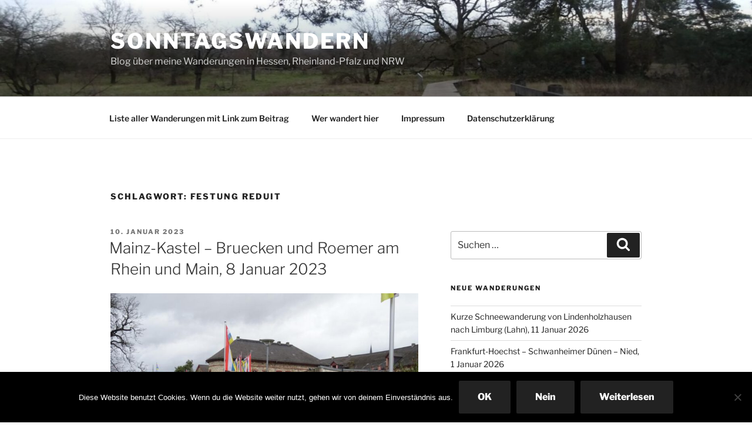

--- FILE ---
content_type: text/html; charset=UTF-8
request_url: https://sonntagswandern.de/tag/festung-reduit/
body_size: 174997
content:
<!DOCTYPE html>
<html lang="de" class="no-js no-svg">
<head>
<meta charset="UTF-8">
<meta name="viewport" content="width=device-width, initial-scale=1.0">
<link rel="profile" href="https://gmpg.org/xfn/11">

<script>
(function(html){html.className = html.className.replace(/\bno-js\b/,'js')})(document.documentElement);
//# sourceURL=twentyseventeen_javascript_detection
</script>
<title>Festung Reduit &#8211; Sonntagswandern</title>
<meta name='robots' content='max-image-preview:large' />
<link rel="alternate" type="application/rss+xml" title="Sonntagswandern &raquo; Feed" href="https://sonntagswandern.de/feed/" />
<link rel="alternate" type="application/rss+xml" title="Sonntagswandern &raquo; Kommentar-Feed" href="https://sonntagswandern.de/comments/feed/" />
<link rel="alternate" type="application/rss+xml" title="Sonntagswandern &raquo; Festung Reduit Schlagwort-Feed" href="https://sonntagswandern.de/tag/festung-reduit/feed/" />
<style id='wp-img-auto-sizes-contain-inline-css'>
img:is([sizes=auto i],[sizes^="auto," i]){contain-intrinsic-size:3000px 1500px}
/*# sourceURL=wp-img-auto-sizes-contain-inline-css */
</style>
<link rel='stylesheet' id='pt-cv-public-style-css' href='https://sonntagswandern.de/wp-content/plugins/content-views-query-and-display-post-page/public/assets/css/cv.css?ver=4.2.1' media='all' />
<style id='wp-emoji-styles-inline-css'>

	img.wp-smiley, img.emoji {
		display: inline !important;
		border: none !important;
		box-shadow: none !important;
		height: 1em !important;
		width: 1em !important;
		margin: 0 0.07em !important;
		vertical-align: -0.1em !important;
		background: none !important;
		padding: 0 !important;
	}
/*# sourceURL=wp-emoji-styles-inline-css */
</style>
<style id='wp-block-library-inline-css'>
:root{--wp-block-synced-color:#7a00df;--wp-block-synced-color--rgb:122,0,223;--wp-bound-block-color:var(--wp-block-synced-color);--wp-editor-canvas-background:#ddd;--wp-admin-theme-color:#007cba;--wp-admin-theme-color--rgb:0,124,186;--wp-admin-theme-color-darker-10:#006ba1;--wp-admin-theme-color-darker-10--rgb:0,107,160.5;--wp-admin-theme-color-darker-20:#005a87;--wp-admin-theme-color-darker-20--rgb:0,90,135;--wp-admin-border-width-focus:2px}@media (min-resolution:192dpi){:root{--wp-admin-border-width-focus:1.5px}}.wp-element-button{cursor:pointer}:root .has-very-light-gray-background-color{background-color:#eee}:root .has-very-dark-gray-background-color{background-color:#313131}:root .has-very-light-gray-color{color:#eee}:root .has-very-dark-gray-color{color:#313131}:root .has-vivid-green-cyan-to-vivid-cyan-blue-gradient-background{background:linear-gradient(135deg,#00d084,#0693e3)}:root .has-purple-crush-gradient-background{background:linear-gradient(135deg,#34e2e4,#4721fb 50%,#ab1dfe)}:root .has-hazy-dawn-gradient-background{background:linear-gradient(135deg,#faaca8,#dad0ec)}:root .has-subdued-olive-gradient-background{background:linear-gradient(135deg,#fafae1,#67a671)}:root .has-atomic-cream-gradient-background{background:linear-gradient(135deg,#fdd79a,#004a59)}:root .has-nightshade-gradient-background{background:linear-gradient(135deg,#330968,#31cdcf)}:root .has-midnight-gradient-background{background:linear-gradient(135deg,#020381,#2874fc)}:root{--wp--preset--font-size--normal:16px;--wp--preset--font-size--huge:42px}.has-regular-font-size{font-size:1em}.has-larger-font-size{font-size:2.625em}.has-normal-font-size{font-size:var(--wp--preset--font-size--normal)}.has-huge-font-size{font-size:var(--wp--preset--font-size--huge)}.has-text-align-center{text-align:center}.has-text-align-left{text-align:left}.has-text-align-right{text-align:right}.has-fit-text{white-space:nowrap!important}#end-resizable-editor-section{display:none}.aligncenter{clear:both}.items-justified-left{justify-content:flex-start}.items-justified-center{justify-content:center}.items-justified-right{justify-content:flex-end}.items-justified-space-between{justify-content:space-between}.screen-reader-text{border:0;clip-path:inset(50%);height:1px;margin:-1px;overflow:hidden;padding:0;position:absolute;width:1px;word-wrap:normal!important}.screen-reader-text:focus{background-color:#ddd;clip-path:none;color:#444;display:block;font-size:1em;height:auto;left:5px;line-height:normal;padding:15px 23px 14px;text-decoration:none;top:5px;width:auto;z-index:100000}html :where(.has-border-color){border-style:solid}html :where([style*=border-top-color]){border-top-style:solid}html :where([style*=border-right-color]){border-right-style:solid}html :where([style*=border-bottom-color]){border-bottom-style:solid}html :where([style*=border-left-color]){border-left-style:solid}html :where([style*=border-width]){border-style:solid}html :where([style*=border-top-width]){border-top-style:solid}html :where([style*=border-right-width]){border-right-style:solid}html :where([style*=border-bottom-width]){border-bottom-style:solid}html :where([style*=border-left-width]){border-left-style:solid}html :where(img[class*=wp-image-]){height:auto;max-width:100%}:where(figure){margin:0 0 1em}html :where(.is-position-sticky){--wp-admin--admin-bar--position-offset:var(--wp-admin--admin-bar--height,0px)}@media screen and (max-width:600px){html :where(.is-position-sticky){--wp-admin--admin-bar--position-offset:0px}}

/*# sourceURL=wp-block-library-inline-css */
</style><style id='wp-block-image-inline-css'>
.wp-block-image>a,.wp-block-image>figure>a{display:inline-block}.wp-block-image img{box-sizing:border-box;height:auto;max-width:100%;vertical-align:bottom}@media not (prefers-reduced-motion){.wp-block-image img.hide{visibility:hidden}.wp-block-image img.show{animation:show-content-image .4s}}.wp-block-image[style*=border-radius] img,.wp-block-image[style*=border-radius]>a{border-radius:inherit}.wp-block-image.has-custom-border img{box-sizing:border-box}.wp-block-image.aligncenter{text-align:center}.wp-block-image.alignfull>a,.wp-block-image.alignwide>a{width:100%}.wp-block-image.alignfull img,.wp-block-image.alignwide img{height:auto;width:100%}.wp-block-image .aligncenter,.wp-block-image .alignleft,.wp-block-image .alignright,.wp-block-image.aligncenter,.wp-block-image.alignleft,.wp-block-image.alignright{display:table}.wp-block-image .aligncenter>figcaption,.wp-block-image .alignleft>figcaption,.wp-block-image .alignright>figcaption,.wp-block-image.aligncenter>figcaption,.wp-block-image.alignleft>figcaption,.wp-block-image.alignright>figcaption{caption-side:bottom;display:table-caption}.wp-block-image .alignleft{float:left;margin:.5em 1em .5em 0}.wp-block-image .alignright{float:right;margin:.5em 0 .5em 1em}.wp-block-image .aligncenter{margin-left:auto;margin-right:auto}.wp-block-image :where(figcaption){margin-bottom:1em;margin-top:.5em}.wp-block-image.is-style-circle-mask img{border-radius:9999px}@supports ((-webkit-mask-image:none) or (mask-image:none)) or (-webkit-mask-image:none){.wp-block-image.is-style-circle-mask img{border-radius:0;-webkit-mask-image:url('data:image/svg+xml;utf8,<svg viewBox="0 0 100 100" xmlns="http://www.w3.org/2000/svg"><circle cx="50" cy="50" r="50"/></svg>');mask-image:url('data:image/svg+xml;utf8,<svg viewBox="0 0 100 100" xmlns="http://www.w3.org/2000/svg"><circle cx="50" cy="50" r="50"/></svg>');mask-mode:alpha;-webkit-mask-position:center;mask-position:center;-webkit-mask-repeat:no-repeat;mask-repeat:no-repeat;-webkit-mask-size:contain;mask-size:contain}}:root :where(.wp-block-image.is-style-rounded img,.wp-block-image .is-style-rounded img){border-radius:9999px}.wp-block-image figure{margin:0}.wp-lightbox-container{display:flex;flex-direction:column;position:relative}.wp-lightbox-container img{cursor:zoom-in}.wp-lightbox-container img:hover+button{opacity:1}.wp-lightbox-container button{align-items:center;backdrop-filter:blur(16px) saturate(180%);background-color:#5a5a5a40;border:none;border-radius:4px;cursor:zoom-in;display:flex;height:20px;justify-content:center;opacity:0;padding:0;position:absolute;right:16px;text-align:center;top:16px;width:20px;z-index:100}@media not (prefers-reduced-motion){.wp-lightbox-container button{transition:opacity .2s ease}}.wp-lightbox-container button:focus-visible{outline:3px auto #5a5a5a40;outline:3px auto -webkit-focus-ring-color;outline-offset:3px}.wp-lightbox-container button:hover{cursor:pointer;opacity:1}.wp-lightbox-container button:focus{opacity:1}.wp-lightbox-container button:focus,.wp-lightbox-container button:hover,.wp-lightbox-container button:not(:hover):not(:active):not(.has-background){background-color:#5a5a5a40;border:none}.wp-lightbox-overlay{box-sizing:border-box;cursor:zoom-out;height:100vh;left:0;overflow:hidden;position:fixed;top:0;visibility:hidden;width:100%;z-index:100000}.wp-lightbox-overlay .close-button{align-items:center;cursor:pointer;display:flex;justify-content:center;min-height:40px;min-width:40px;padding:0;position:absolute;right:calc(env(safe-area-inset-right) + 16px);top:calc(env(safe-area-inset-top) + 16px);z-index:5000000}.wp-lightbox-overlay .close-button:focus,.wp-lightbox-overlay .close-button:hover,.wp-lightbox-overlay .close-button:not(:hover):not(:active):not(.has-background){background:none;border:none}.wp-lightbox-overlay .lightbox-image-container{height:var(--wp--lightbox-container-height);left:50%;overflow:hidden;position:absolute;top:50%;transform:translate(-50%,-50%);transform-origin:top left;width:var(--wp--lightbox-container-width);z-index:9999999999}.wp-lightbox-overlay .wp-block-image{align-items:center;box-sizing:border-box;display:flex;height:100%;justify-content:center;margin:0;position:relative;transform-origin:0 0;width:100%;z-index:3000000}.wp-lightbox-overlay .wp-block-image img{height:var(--wp--lightbox-image-height);min-height:var(--wp--lightbox-image-height);min-width:var(--wp--lightbox-image-width);width:var(--wp--lightbox-image-width)}.wp-lightbox-overlay .wp-block-image figcaption{display:none}.wp-lightbox-overlay button{background:none;border:none}.wp-lightbox-overlay .scrim{background-color:#fff;height:100%;opacity:.9;position:absolute;width:100%;z-index:2000000}.wp-lightbox-overlay.active{visibility:visible}@media not (prefers-reduced-motion){.wp-lightbox-overlay.active{animation:turn-on-visibility .25s both}.wp-lightbox-overlay.active img{animation:turn-on-visibility .35s both}.wp-lightbox-overlay.show-closing-animation:not(.active){animation:turn-off-visibility .35s both}.wp-lightbox-overlay.show-closing-animation:not(.active) img{animation:turn-off-visibility .25s both}.wp-lightbox-overlay.zoom.active{animation:none;opacity:1;visibility:visible}.wp-lightbox-overlay.zoom.active .lightbox-image-container{animation:lightbox-zoom-in .4s}.wp-lightbox-overlay.zoom.active .lightbox-image-container img{animation:none}.wp-lightbox-overlay.zoom.active .scrim{animation:turn-on-visibility .4s forwards}.wp-lightbox-overlay.zoom.show-closing-animation:not(.active){animation:none}.wp-lightbox-overlay.zoom.show-closing-animation:not(.active) .lightbox-image-container{animation:lightbox-zoom-out .4s}.wp-lightbox-overlay.zoom.show-closing-animation:not(.active) .lightbox-image-container img{animation:none}.wp-lightbox-overlay.zoom.show-closing-animation:not(.active) .scrim{animation:turn-off-visibility .4s forwards}}@keyframes show-content-image{0%{visibility:hidden}99%{visibility:hidden}to{visibility:visible}}@keyframes turn-on-visibility{0%{opacity:0}to{opacity:1}}@keyframes turn-off-visibility{0%{opacity:1;visibility:visible}99%{opacity:0;visibility:visible}to{opacity:0;visibility:hidden}}@keyframes lightbox-zoom-in{0%{transform:translate(calc((-100vw + var(--wp--lightbox-scrollbar-width))/2 + var(--wp--lightbox-initial-left-position)),calc(-50vh + var(--wp--lightbox-initial-top-position))) scale(var(--wp--lightbox-scale))}to{transform:translate(-50%,-50%) scale(1)}}@keyframes lightbox-zoom-out{0%{transform:translate(-50%,-50%) scale(1);visibility:visible}99%{visibility:visible}to{transform:translate(calc((-100vw + var(--wp--lightbox-scrollbar-width))/2 + var(--wp--lightbox-initial-left-position)),calc(-50vh + var(--wp--lightbox-initial-top-position))) scale(var(--wp--lightbox-scale));visibility:hidden}}
/*# sourceURL=https://sonntagswandern.de/wp-includes/blocks/image/style.min.css */
</style>
<style id='wp-block-image-theme-inline-css'>
:root :where(.wp-block-image figcaption){color:#555;font-size:13px;text-align:center}.is-dark-theme :root :where(.wp-block-image figcaption){color:#ffffffa6}.wp-block-image{margin:0 0 1em}
/*# sourceURL=https://sonntagswandern.de/wp-includes/blocks/image/theme.min.css */
</style>
<style id='wp-block-list-inline-css'>
ol,ul{box-sizing:border-box}:root :where(.wp-block-list.has-background){padding:1.25em 2.375em}
/*# sourceURL=https://sonntagswandern.de/wp-includes/blocks/list/style.min.css */
</style>
<style id='wp-block-media-text-inline-css'>
.wp-block-media-text{box-sizing:border-box;
  /*!rtl:begin:ignore*/direction:ltr;
  /*!rtl:end:ignore*/display:grid;grid-template-columns:50% 1fr;grid-template-rows:auto}.wp-block-media-text.has-media-on-the-right{grid-template-columns:1fr 50%}.wp-block-media-text.is-vertically-aligned-top>.wp-block-media-text__content,.wp-block-media-text.is-vertically-aligned-top>.wp-block-media-text__media{align-self:start}.wp-block-media-text.is-vertically-aligned-center>.wp-block-media-text__content,.wp-block-media-text.is-vertically-aligned-center>.wp-block-media-text__media,.wp-block-media-text>.wp-block-media-text__content,.wp-block-media-text>.wp-block-media-text__media{align-self:center}.wp-block-media-text.is-vertically-aligned-bottom>.wp-block-media-text__content,.wp-block-media-text.is-vertically-aligned-bottom>.wp-block-media-text__media{align-self:end}.wp-block-media-text>.wp-block-media-text__media{
  /*!rtl:begin:ignore*/grid-column:1;grid-row:1;
  /*!rtl:end:ignore*/margin:0}.wp-block-media-text>.wp-block-media-text__content{direction:ltr;
  /*!rtl:begin:ignore*/grid-column:2;grid-row:1;
  /*!rtl:end:ignore*/padding:0 8%;word-break:break-word}.wp-block-media-text.has-media-on-the-right>.wp-block-media-text__media{
  /*!rtl:begin:ignore*/grid-column:2;grid-row:1
  /*!rtl:end:ignore*/}.wp-block-media-text.has-media-on-the-right>.wp-block-media-text__content{
  /*!rtl:begin:ignore*/grid-column:1;grid-row:1
  /*!rtl:end:ignore*/}.wp-block-media-text__media a{display:block}.wp-block-media-text__media img,.wp-block-media-text__media video{height:auto;max-width:unset;vertical-align:middle;width:100%}.wp-block-media-text.is-image-fill>.wp-block-media-text__media{background-size:cover;height:100%;min-height:250px}.wp-block-media-text.is-image-fill>.wp-block-media-text__media>a{display:block;height:100%}.wp-block-media-text.is-image-fill>.wp-block-media-text__media img{height:1px;margin:-1px;overflow:hidden;padding:0;position:absolute;width:1px;clip:rect(0,0,0,0);border:0}.wp-block-media-text.is-image-fill-element>.wp-block-media-text__media{height:100%;min-height:250px}.wp-block-media-text.is-image-fill-element>.wp-block-media-text__media>a{display:block;height:100%}.wp-block-media-text.is-image-fill-element>.wp-block-media-text__media img{height:100%;object-fit:cover;width:100%}@media (max-width:600px){.wp-block-media-text.is-stacked-on-mobile{grid-template-columns:100%!important}.wp-block-media-text.is-stacked-on-mobile>.wp-block-media-text__media{grid-column:1;grid-row:1}.wp-block-media-text.is-stacked-on-mobile>.wp-block-media-text__content{grid-column:1;grid-row:2}}
/*# sourceURL=https://sonntagswandern.de/wp-includes/blocks/media-text/style.min.css */
</style>
<style id='wp-block-paragraph-inline-css'>
.is-small-text{font-size:.875em}.is-regular-text{font-size:1em}.is-large-text{font-size:2.25em}.is-larger-text{font-size:3em}.has-drop-cap:not(:focus):first-letter{float:left;font-size:8.4em;font-style:normal;font-weight:100;line-height:.68;margin:.05em .1em 0 0;text-transform:uppercase}body.rtl .has-drop-cap:not(:focus):first-letter{float:none;margin-left:.1em}p.has-drop-cap.has-background{overflow:hidden}:root :where(p.has-background){padding:1.25em 2.375em}:where(p.has-text-color:not(.has-link-color)) a{color:inherit}p.has-text-align-left[style*="writing-mode:vertical-lr"],p.has-text-align-right[style*="writing-mode:vertical-rl"]{rotate:180deg}
/*# sourceURL=https://sonntagswandern.de/wp-includes/blocks/paragraph/style.min.css */
</style>
<style id='global-styles-inline-css'>
:root{--wp--preset--aspect-ratio--square: 1;--wp--preset--aspect-ratio--4-3: 4/3;--wp--preset--aspect-ratio--3-4: 3/4;--wp--preset--aspect-ratio--3-2: 3/2;--wp--preset--aspect-ratio--2-3: 2/3;--wp--preset--aspect-ratio--16-9: 16/9;--wp--preset--aspect-ratio--9-16: 9/16;--wp--preset--color--black: #000000;--wp--preset--color--cyan-bluish-gray: #abb8c3;--wp--preset--color--white: #ffffff;--wp--preset--color--pale-pink: #f78da7;--wp--preset--color--vivid-red: #cf2e2e;--wp--preset--color--luminous-vivid-orange: #ff6900;--wp--preset--color--luminous-vivid-amber: #fcb900;--wp--preset--color--light-green-cyan: #7bdcb5;--wp--preset--color--vivid-green-cyan: #00d084;--wp--preset--color--pale-cyan-blue: #8ed1fc;--wp--preset--color--vivid-cyan-blue: #0693e3;--wp--preset--color--vivid-purple: #9b51e0;--wp--preset--gradient--vivid-cyan-blue-to-vivid-purple: linear-gradient(135deg,rgb(6,147,227) 0%,rgb(155,81,224) 100%);--wp--preset--gradient--light-green-cyan-to-vivid-green-cyan: linear-gradient(135deg,rgb(122,220,180) 0%,rgb(0,208,130) 100%);--wp--preset--gradient--luminous-vivid-amber-to-luminous-vivid-orange: linear-gradient(135deg,rgb(252,185,0) 0%,rgb(255,105,0) 100%);--wp--preset--gradient--luminous-vivid-orange-to-vivid-red: linear-gradient(135deg,rgb(255,105,0) 0%,rgb(207,46,46) 100%);--wp--preset--gradient--very-light-gray-to-cyan-bluish-gray: linear-gradient(135deg,rgb(238,238,238) 0%,rgb(169,184,195) 100%);--wp--preset--gradient--cool-to-warm-spectrum: linear-gradient(135deg,rgb(74,234,220) 0%,rgb(151,120,209) 20%,rgb(207,42,186) 40%,rgb(238,44,130) 60%,rgb(251,105,98) 80%,rgb(254,248,76) 100%);--wp--preset--gradient--blush-light-purple: linear-gradient(135deg,rgb(255,206,236) 0%,rgb(152,150,240) 100%);--wp--preset--gradient--blush-bordeaux: linear-gradient(135deg,rgb(254,205,165) 0%,rgb(254,45,45) 50%,rgb(107,0,62) 100%);--wp--preset--gradient--luminous-dusk: linear-gradient(135deg,rgb(255,203,112) 0%,rgb(199,81,192) 50%,rgb(65,88,208) 100%);--wp--preset--gradient--pale-ocean: linear-gradient(135deg,rgb(255,245,203) 0%,rgb(182,227,212) 50%,rgb(51,167,181) 100%);--wp--preset--gradient--electric-grass: linear-gradient(135deg,rgb(202,248,128) 0%,rgb(113,206,126) 100%);--wp--preset--gradient--midnight: linear-gradient(135deg,rgb(2,3,129) 0%,rgb(40,116,252) 100%);--wp--preset--font-size--small: 13px;--wp--preset--font-size--medium: 20px;--wp--preset--font-size--large: 36px;--wp--preset--font-size--x-large: 42px;--wp--preset--spacing--20: 0.44rem;--wp--preset--spacing--30: 0.67rem;--wp--preset--spacing--40: 1rem;--wp--preset--spacing--50: 1.5rem;--wp--preset--spacing--60: 2.25rem;--wp--preset--spacing--70: 3.38rem;--wp--preset--spacing--80: 5.06rem;--wp--preset--shadow--natural: 6px 6px 9px rgba(0, 0, 0, 0.2);--wp--preset--shadow--deep: 12px 12px 50px rgba(0, 0, 0, 0.4);--wp--preset--shadow--sharp: 6px 6px 0px rgba(0, 0, 0, 0.2);--wp--preset--shadow--outlined: 6px 6px 0px -3px rgb(255, 255, 255), 6px 6px rgb(0, 0, 0);--wp--preset--shadow--crisp: 6px 6px 0px rgb(0, 0, 0);}:where(.is-layout-flex){gap: 0.5em;}:where(.is-layout-grid){gap: 0.5em;}body .is-layout-flex{display: flex;}.is-layout-flex{flex-wrap: wrap;align-items: center;}.is-layout-flex > :is(*, div){margin: 0;}body .is-layout-grid{display: grid;}.is-layout-grid > :is(*, div){margin: 0;}:where(.wp-block-columns.is-layout-flex){gap: 2em;}:where(.wp-block-columns.is-layout-grid){gap: 2em;}:where(.wp-block-post-template.is-layout-flex){gap: 1.25em;}:where(.wp-block-post-template.is-layout-grid){gap: 1.25em;}.has-black-color{color: var(--wp--preset--color--black) !important;}.has-cyan-bluish-gray-color{color: var(--wp--preset--color--cyan-bluish-gray) !important;}.has-white-color{color: var(--wp--preset--color--white) !important;}.has-pale-pink-color{color: var(--wp--preset--color--pale-pink) !important;}.has-vivid-red-color{color: var(--wp--preset--color--vivid-red) !important;}.has-luminous-vivid-orange-color{color: var(--wp--preset--color--luminous-vivid-orange) !important;}.has-luminous-vivid-amber-color{color: var(--wp--preset--color--luminous-vivid-amber) !important;}.has-light-green-cyan-color{color: var(--wp--preset--color--light-green-cyan) !important;}.has-vivid-green-cyan-color{color: var(--wp--preset--color--vivid-green-cyan) !important;}.has-pale-cyan-blue-color{color: var(--wp--preset--color--pale-cyan-blue) !important;}.has-vivid-cyan-blue-color{color: var(--wp--preset--color--vivid-cyan-blue) !important;}.has-vivid-purple-color{color: var(--wp--preset--color--vivid-purple) !important;}.has-black-background-color{background-color: var(--wp--preset--color--black) !important;}.has-cyan-bluish-gray-background-color{background-color: var(--wp--preset--color--cyan-bluish-gray) !important;}.has-white-background-color{background-color: var(--wp--preset--color--white) !important;}.has-pale-pink-background-color{background-color: var(--wp--preset--color--pale-pink) !important;}.has-vivid-red-background-color{background-color: var(--wp--preset--color--vivid-red) !important;}.has-luminous-vivid-orange-background-color{background-color: var(--wp--preset--color--luminous-vivid-orange) !important;}.has-luminous-vivid-amber-background-color{background-color: var(--wp--preset--color--luminous-vivid-amber) !important;}.has-light-green-cyan-background-color{background-color: var(--wp--preset--color--light-green-cyan) !important;}.has-vivid-green-cyan-background-color{background-color: var(--wp--preset--color--vivid-green-cyan) !important;}.has-pale-cyan-blue-background-color{background-color: var(--wp--preset--color--pale-cyan-blue) !important;}.has-vivid-cyan-blue-background-color{background-color: var(--wp--preset--color--vivid-cyan-blue) !important;}.has-vivid-purple-background-color{background-color: var(--wp--preset--color--vivid-purple) !important;}.has-black-border-color{border-color: var(--wp--preset--color--black) !important;}.has-cyan-bluish-gray-border-color{border-color: var(--wp--preset--color--cyan-bluish-gray) !important;}.has-white-border-color{border-color: var(--wp--preset--color--white) !important;}.has-pale-pink-border-color{border-color: var(--wp--preset--color--pale-pink) !important;}.has-vivid-red-border-color{border-color: var(--wp--preset--color--vivid-red) !important;}.has-luminous-vivid-orange-border-color{border-color: var(--wp--preset--color--luminous-vivid-orange) !important;}.has-luminous-vivid-amber-border-color{border-color: var(--wp--preset--color--luminous-vivid-amber) !important;}.has-light-green-cyan-border-color{border-color: var(--wp--preset--color--light-green-cyan) !important;}.has-vivid-green-cyan-border-color{border-color: var(--wp--preset--color--vivid-green-cyan) !important;}.has-pale-cyan-blue-border-color{border-color: var(--wp--preset--color--pale-cyan-blue) !important;}.has-vivid-cyan-blue-border-color{border-color: var(--wp--preset--color--vivid-cyan-blue) !important;}.has-vivid-purple-border-color{border-color: var(--wp--preset--color--vivid-purple) !important;}.has-vivid-cyan-blue-to-vivid-purple-gradient-background{background: var(--wp--preset--gradient--vivid-cyan-blue-to-vivid-purple) !important;}.has-light-green-cyan-to-vivid-green-cyan-gradient-background{background: var(--wp--preset--gradient--light-green-cyan-to-vivid-green-cyan) !important;}.has-luminous-vivid-amber-to-luminous-vivid-orange-gradient-background{background: var(--wp--preset--gradient--luminous-vivid-amber-to-luminous-vivid-orange) !important;}.has-luminous-vivid-orange-to-vivid-red-gradient-background{background: var(--wp--preset--gradient--luminous-vivid-orange-to-vivid-red) !important;}.has-very-light-gray-to-cyan-bluish-gray-gradient-background{background: var(--wp--preset--gradient--very-light-gray-to-cyan-bluish-gray) !important;}.has-cool-to-warm-spectrum-gradient-background{background: var(--wp--preset--gradient--cool-to-warm-spectrum) !important;}.has-blush-light-purple-gradient-background{background: var(--wp--preset--gradient--blush-light-purple) !important;}.has-blush-bordeaux-gradient-background{background: var(--wp--preset--gradient--blush-bordeaux) !important;}.has-luminous-dusk-gradient-background{background: var(--wp--preset--gradient--luminous-dusk) !important;}.has-pale-ocean-gradient-background{background: var(--wp--preset--gradient--pale-ocean) !important;}.has-electric-grass-gradient-background{background: var(--wp--preset--gradient--electric-grass) !important;}.has-midnight-gradient-background{background: var(--wp--preset--gradient--midnight) !important;}.has-small-font-size{font-size: var(--wp--preset--font-size--small) !important;}.has-medium-font-size{font-size: var(--wp--preset--font-size--medium) !important;}.has-large-font-size{font-size: var(--wp--preset--font-size--large) !important;}.has-x-large-font-size{font-size: var(--wp--preset--font-size--x-large) !important;}
/*# sourceURL=global-styles-inline-css */
</style>

<style id='classic-theme-styles-inline-css'>
/*! This file is auto-generated */
.wp-block-button__link{color:#fff;background-color:#32373c;border-radius:9999px;box-shadow:none;text-decoration:none;padding:calc(.667em + 2px) calc(1.333em + 2px);font-size:1.125em}.wp-block-file__button{background:#32373c;color:#fff;text-decoration:none}
/*# sourceURL=/wp-includes/css/classic-themes.min.css */
</style>
<link rel='stylesheet' id='cookie-notice-front-css' href='https://sonntagswandern.de/wp-content/plugins/cookie-notice/css/front.min.css?ver=2.5.11' media='all' />
<link rel='stylesheet' id='twentyseventeen-fonts-css' href='https://sonntagswandern.de/wp-content/themes/twentyseventeen/assets/fonts/font-libre-franklin.css?ver=20230328' media='all' />
<link rel='stylesheet' id='twentyseventeen-style-css' href='https://sonntagswandern.de/wp-content/themes/twentyseventeen/style.css?ver=20251202' media='all' />
<link rel='stylesheet' id='twentyseventeen-block-style-css' href='https://sonntagswandern.de/wp-content/themes/twentyseventeen/assets/css/blocks.css?ver=20240729' media='all' />
<script src="https://sonntagswandern.de/wp-includes/js/jquery/jquery.min.js?ver=3.7.1" id="jquery-core-js"></script>
<script src="https://sonntagswandern.de/wp-includes/js/jquery/jquery-migrate.min.js?ver=3.4.1" id="jquery-migrate-js"></script>
<script id="cookie-notice-front-js-before">
var cnArgs = {"ajaxUrl":"https:\/\/sonntagswandern.de\/wp-admin\/admin-ajax.php","nonce":"cabae85797","hideEffect":"slide","position":"bottom","onScroll":true,"onScrollOffset":100,"onClick":false,"cookieName":"cookie_notice_accepted","cookieTime":2592000,"cookieTimeRejected":2592000,"globalCookie":false,"redirection":false,"cache":false,"revokeCookies":false,"revokeCookiesOpt":"automatic"};

//# sourceURL=cookie-notice-front-js-before
</script>
<script src="https://sonntagswandern.de/wp-content/plugins/cookie-notice/js/front.min.js?ver=2.5.11" id="cookie-notice-front-js"></script>
<script id="twentyseventeen-global-js-extra">
var twentyseventeenScreenReaderText = {"quote":"\u003Csvg class=\"icon icon-quote-right\" aria-hidden=\"true\" role=\"img\"\u003E \u003Cuse href=\"#icon-quote-right\" xlink:href=\"#icon-quote-right\"\u003E\u003C/use\u003E \u003C/svg\u003E","expand":"Untermen\u00fc \u00f6ffnen","collapse":"Untermen\u00fc schlie\u00dfen","icon":"\u003Csvg class=\"icon icon-angle-down\" aria-hidden=\"true\" role=\"img\"\u003E \u003Cuse href=\"#icon-angle-down\" xlink:href=\"#icon-angle-down\"\u003E\u003C/use\u003E \u003Cspan class=\"svg-fallback icon-angle-down\"\u003E\u003C/span\u003E\u003C/svg\u003E"};
//# sourceURL=twentyseventeen-global-js-extra
</script>
<script src="https://sonntagswandern.de/wp-content/themes/twentyseventeen/assets/js/global.js?ver=20211130" id="twentyseventeen-global-js" defer data-wp-strategy="defer"></script>
<script src="https://sonntagswandern.de/wp-content/themes/twentyseventeen/assets/js/navigation.js?ver=20210122" id="twentyseventeen-navigation-js" defer data-wp-strategy="defer"></script>
<link rel="https://api.w.org/" href="https://sonntagswandern.de/wp-json/" /><link rel="alternate" title="JSON" type="application/json" href="https://sonntagswandern.de/wp-json/wp/v2/tags/1000" /><link rel="EditURI" type="application/rsd+xml" title="RSD" href="https://sonntagswandern.de/xmlrpc.php?rsd" />
<meta name="generator" content="WordPress 6.9" />
<style>.recentcomments a{display:inline !important;padding:0 !important;margin:0 !important;}</style></head>

<body class="archive tag tag-festung-reduit tag-1000 wp-embed-responsive wp-theme-twentyseventeen cookies-not-set group-blog hfeed has-header-image has-sidebar page-two-column colors-light">
<div id="page" class="site">
	<a class="skip-link screen-reader-text" href="#content">
		Zum Inhalt springen	</a>

	<header id="masthead" class="site-header">

		<div class="custom-header">

		<div class="custom-header-media">
			<div id="wp-custom-header" class="wp-custom-header"><img src="https://sonntagswandern.de/wp-content/uploads/2026/01/cropped-2026-Jan-1-Hoechst-Schwanheimer-Duene-104.jpg" width="2000" height="1297" alt="" srcset="https://sonntagswandern.de/wp-content/uploads/2026/01/cropped-2026-Jan-1-Hoechst-Schwanheimer-Duene-104.jpg 2000w, https://sonntagswandern.de/wp-content/uploads/2026/01/cropped-2026-Jan-1-Hoechst-Schwanheimer-Duene-104-300x195.jpg 300w, https://sonntagswandern.de/wp-content/uploads/2026/01/cropped-2026-Jan-1-Hoechst-Schwanheimer-Duene-104-1024x664.jpg 1024w, https://sonntagswandern.de/wp-content/uploads/2026/01/cropped-2026-Jan-1-Hoechst-Schwanheimer-Duene-104-150x97.jpg 150w, https://sonntagswandern.de/wp-content/uploads/2026/01/cropped-2026-Jan-1-Hoechst-Schwanheimer-Duene-104-768x498.jpg 768w, https://sonntagswandern.de/wp-content/uploads/2026/01/cropped-2026-Jan-1-Hoechst-Schwanheimer-Duene-104-1536x996.jpg 1536w" sizes="(max-width: 767px) 200vw, 100vw" decoding="async" fetchpriority="high" /></div>		</div>

	<div class="site-branding">
	<div class="wrap">

		
		<div class="site-branding-text">
							<p class="site-title"><a href="https://sonntagswandern.de/" rel="home" >Sonntagswandern</a></p>
								<p class="site-description">Blog über meine Wanderungen in Hessen, Rheinland-Pfalz und NRW</p>
					</div><!-- .site-branding-text -->

		
	</div><!-- .wrap -->
</div><!-- .site-branding -->

</div><!-- .custom-header -->

					<div class="navigation-top">
				<div class="wrap">
					<nav id="site-navigation" class="main-navigation" aria-label="Oberes Menü">
	<button class="menu-toggle" aria-controls="top-menu" aria-expanded="false">
		<svg class="icon icon-bars" aria-hidden="true" role="img"> <use href="#icon-bars" xlink:href="#icon-bars"></use> </svg><svg class="icon icon-close" aria-hidden="true" role="img"> <use href="#icon-close" xlink:href="#icon-close"></use> </svg>Menü	</button>

	<div class="menu-main-menue-container"><ul id="top-menu" class="menu"><li id="menu-item-15923" class="menu-item menu-item-type-post_type menu-item-object-page menu-item-15923"><a href="https://sonntagswandern.de/liste-aller-wanderungen/">Liste aller Wanderungen mit Link zum Beitrag</a></li>
<li id="menu-item-60" class="menu-item menu-item-type-post_type menu-item-object-page menu-item-60"><a href="https://sonntagswandern.de/wer-wandert-hier/">Wer wandert hier</a></li>
<li id="menu-item-59" class="menu-item menu-item-type-post_type menu-item-object-page menu-item-59"><a href="https://sonntagswandern.de/impressum/">Impressum</a></li>
<li id="menu-item-6040" class="menu-item menu-item-type-post_type menu-item-object-page menu-item-privacy-policy menu-item-6040"><a rel="privacy-policy" href="https://sonntagswandern.de/datenschutzerklaerung/">Datenschutzerklärung</a></li>
</ul></div>
	</nav><!-- #site-navigation -->
				</div><!-- .wrap -->
			</div><!-- .navigation-top -->
		
	</header><!-- #masthead -->

	
	<div class="site-content-contain">
		<div id="content" class="site-content">

<div class="wrap">

			<header class="page-header">
			<h1 class="page-title">Schlagwort: <span>Festung Reduit</span></h1>		</header><!-- .page-header -->
	
	<div id="primary" class="content-area">
		<main id="main" class="site-main">

					
<article id="post-32361" class="post-32361 post type-post status-publish format-standard has-post-thumbnail hentry category-rhein-main tag-festung-reduit tag-fort-malakoff tag-mainspitze tag-regionalpark-rhein-main tag-rheinkehl-befestigung">
		<header class="entry-header">
		<div class="entry-meta"><span class="screen-reader-text">Veröffentlicht am</span> <a href="https://sonntagswandern.de/mainz-kastel-bruecken-und-roemer-am-rhein-und-main-8-januar-2023/" rel="bookmark"><time class="entry-date published" datetime="2023-01-10T20:37:16+01:00">10. Januar 2023</time><time class="updated" datetime="2024-05-06T13:54:21+02:00">6. Mai 2024</time></a></div><!-- .entry-meta --><h2 class="entry-title"><a href="https://sonntagswandern.de/mainz-kastel-bruecken-und-roemer-am-rhein-und-main-8-januar-2023/" rel="bookmark">Mainz-Kastel &#8211; Bruecken und  Roemer am Rhein und Main, 8 Januar 2023</a></h2>	</header><!-- .entry-header -->

			<div class="post-thumbnail">
			<a href="https://sonntagswandern.de/mainz-kastel-bruecken-und-roemer-am-rhein-und-main-8-januar-2023/">
				<img width="1024" height="768" src="https://sonntagswandern.de/wp-content/uploads/2023/01/2023-Jan-8-Mainz-Roemer-am-Rhein-Main-378.jpg" class="attachment-twentyseventeen-featured-image size-twentyseventeen-featured-image wp-post-image" alt="" decoding="async" srcset="https://sonntagswandern.de/wp-content/uploads/2023/01/2023-Jan-8-Mainz-Roemer-am-Rhein-Main-378.jpg 1024w, https://sonntagswandern.de/wp-content/uploads/2023/01/2023-Jan-8-Mainz-Roemer-am-Rhein-Main-378-300x225.jpg 300w, https://sonntagswandern.de/wp-content/uploads/2023/01/2023-Jan-8-Mainz-Roemer-am-Rhein-Main-378-150x113.jpg 150w, https://sonntagswandern.de/wp-content/uploads/2023/01/2023-Jan-8-Mainz-Roemer-am-Rhein-Main-378-768x576.jpg 768w" sizes="(max-width: 767px) 89vw, (max-width: 1000px) 54vw, (max-width: 1071px) 543px, 580px" />			</a>
		</div><!-- .post-thumbnail -->
	
	<div class="entry-content">
		<p></p>
<div class="wp-block-media-text alignwide is-stacked-on-mobile">
<figure class="wp-block-media-text__media"><img loading="lazy" decoding="async" width="1024" height="768" src="https://sonntagswandern.de/wp-content/uploads/2023/01/2023-Jan-8-Mainz-Roemer-am-Rhein-Main-8.jpg" alt="" class="wp-image-32366 size-full" srcset="https://sonntagswandern.de/wp-content/uploads/2023/01/2023-Jan-8-Mainz-Roemer-am-Rhein-Main-8.jpg 1024w, https://sonntagswandern.de/wp-content/uploads/2023/01/2023-Jan-8-Mainz-Roemer-am-Rhein-Main-8-300x225.jpg 300w, https://sonntagswandern.de/wp-content/uploads/2023/01/2023-Jan-8-Mainz-Roemer-am-Rhein-Main-8-150x113.jpg 150w, https://sonntagswandern.de/wp-content/uploads/2023/01/2023-Jan-8-Mainz-Roemer-am-Rhein-Main-8-768x576.jpg 768w" sizes="auto, (max-width: 767px) 89vw, (max-width: 1000px) 54vw, (max-width: 1071px) 543px, 580px" /></figure>
<div class="wp-block-media-text__content"></p>
<ul class="wp-block-list"></p>
<li>Start: Mainz-Kastel,  S-Bahnhof</li>
<p></p>
<p></p>
<li>Länge: 15,8km</li>
<p></p>
<p></p>
<li>Markierung: keine durchgehende</li>
<p></p>
<p></p>
<li>GPS Track: Link zu&nbsp;<a href="https://www.gps-tour.info/de/touren/detail.180453.html" target="_blank" rel="noreferrer noopener">GPS-Tour.info</a></li>
<p></p>
<p></p>
<li><strong><strong>Aufgezeichnete Tracks sind Momentaufnahmen da Gegebenheiten vor Ort sich ändern können</strong></strong></li>
<p></ul>
<p></div>
</div>
<p></p>
<p>
<script type="text/javascript">
    var abp01_imgBase = 'https://sonntagswandern.de/wp-content/plugins/wp-trip-summary/media/img';
    var abp01_ajaxUrl = 'https://sonntagswandern.de/wp-admin/admin-ajax.php';
    var abp01_ajaxGetTrackAction = 'abp01_get_track';
	var abp01_downloadTrackAction = 'abp01_download_track';

    var abp01_hasInfo = false;
    var abp01_hasTrack = true;
    var abp01_hasAdditionalTabs = true;
    var abp01_totalTabCount = 2;
    var abp01_postId = '32361';
    var abp01_nonceGet = '7d2a7f2016';
	var abp01_nonceDownload = '969bcfe7ee';
</script>


	<div id="abp01-techbox-frontend" class="abp01-techbox-frontend">
		<div id="abp01-techbox-title" class="abp01-techbox-title">
			<span class="abp01-techbox-icon"></span>Trip Summary		</div>
		<div id="abp01-techbox-wrapper" class="abp01-techbox-wrapper">
							<ul id="abp01-techbox-tabs" class="abp01-techbox-tabs">
																<li id="abp01-tab-map" class="abp01-tab abp01-tab-map " style="width: calc(50% - 1px);">
							<a href="#abp01-techbox-map"><span class="dashicons dashicons-chart-line"></span>Karte</a>
						</li>
																							<li id="abp01-route-log" class="abp01-tab abp01-route-log " style="width: calc(50% - 1px);">
								<a href="#abp01-route-log-content"><span class="dashicons dashicons-welcome-write-blog"></span>Protokoll</a>
							</li> 
															</ul>
						<div class="abp01-clear"></div>
			<div id="abp01-techbox-content" class="abp01-techbox-content">
													<div id="abp01-techbox-map" class="abp01-techbox-map" style="display: none;">
						<div id="abp01-map-container" class="abp01-map-container" data-role="map-container" style="height: 350px;">
							<div id="abp01-map" class="abp01-map" data-role="map-holder"></div>
							<div id="abp01-map-retry-container" class="abp01-map-retry-container" style="display: none;">
								<div id="abp01-map-retry-message" class="abp01-map-retry-message">Die Karte konnte entweder wegen einem Netzwerkfehler oder einem möglichen Serverproblem nicht geladen werden.</div>
								<a id="abp01-map-retry" class="abp01-map-retry" data-role="map-retry" href="javascript:void(0)">Wiederholen</a>
							</div>
						</div>
													<div id="abp01-altitude-profile-container"></div>
											</div>
																			<div id="abp01-route-log-content" class="abp01-additional-tab abp01-route-log-content" style="display: none;">
							
<div class="wpts-log-container">
			<div class="wpts-no-log-entries">
			Es sind noch keine Protokolleinträge vorhanden		</div>
	</div>						</div>
												</div>
							<div id="abp01-techbox-content-skip-teaser" class="abp01-techbox-content-skip-teaser" style="display: none;">
					<a id="abp01-techbox-content-skip-teaser-action" href="javascript:void(0)">Um eine Vorschau der Karte zu sehen, zuerst auf Protokoll und dann auf Karte klicken</a>
				</div>
					</div>
	</div>

</p>
<p></p>
<div class="wp-block-media-text alignwide has-media-on-the-right is-stacked-on-mobile">
<div class="wp-block-media-text__content"></p>
<p>Die Inspiration zu dieser Wanderung fand ich auf ich-geh-wandern.de (GPS- Wanderatlas). Es hat in der vergangenen Woche wieder einmal reichlich geregnet und somit suche ich mir eine Strecke  die nicht durchgeweicht ist. Meine Brückenwanderung im November 2017 verlief auch am Rhein/Main entlang, aber nicht durch Mainz-Kastel.</p>
<p></div>
<figure class="wp-block-media-text__media"><img loading="lazy" decoding="async" width="1024" height="768" src="https://sonntagswandern.de/wp-content/uploads/2023/01/2023-Jan-8-Mainz-Roemer-am-Rhein-Main-15.jpg" alt="" class="wp-image-32367 size-full" srcset="https://sonntagswandern.de/wp-content/uploads/2023/01/2023-Jan-8-Mainz-Roemer-am-Rhein-Main-15.jpg 1024w, https://sonntagswandern.de/wp-content/uploads/2023/01/2023-Jan-8-Mainz-Roemer-am-Rhein-Main-15-300x225.jpg 300w, https://sonntagswandern.de/wp-content/uploads/2023/01/2023-Jan-8-Mainz-Roemer-am-Rhein-Main-15-150x113.jpg 150w, https://sonntagswandern.de/wp-content/uploads/2023/01/2023-Jan-8-Mainz-Roemer-am-Rhein-Main-15-768x576.jpg 768w" sizes="auto, (max-width: 767px) 89vw, (max-width: 1000px) 54vw, (max-width: 1071px) 543px, 580px" /></figure>
</div>
<p></p>
<p></p>
<div class="wp-block-media-text alignwide is-stacked-on-mobile">
<figure class="wp-block-media-text__media"><img loading="lazy" decoding="async" width="1024" height="768" src="https://sonntagswandern.de/wp-content/uploads/2023/01/2023-Jan-8-Mainz-Roemer-am-Rhein-Main-19.jpg" alt="" class="wp-image-32368 size-full" srcset="https://sonntagswandern.de/wp-content/uploads/2023/01/2023-Jan-8-Mainz-Roemer-am-Rhein-Main-19.jpg 1024w, https://sonntagswandern.de/wp-content/uploads/2023/01/2023-Jan-8-Mainz-Roemer-am-Rhein-Main-19-300x225.jpg 300w, https://sonntagswandern.de/wp-content/uploads/2023/01/2023-Jan-8-Mainz-Roemer-am-Rhein-Main-19-150x113.jpg 150w, https://sonntagswandern.de/wp-content/uploads/2023/01/2023-Jan-8-Mainz-Roemer-am-Rhein-Main-19-768x576.jpg 768w" sizes="auto, (max-width: 767px) 89vw, (max-width: 1000px) 54vw, (max-width: 1071px) 543px, 580px" /></figure>
<div class="wp-block-media-text__content"></p>
<p>Schon gleich am Bahnhof trifft man auf die ehemaligen Hausherren, die Römer. Ein Wachtposten beobachtet das Geschehen am Bahnsteig und Asterix  begleitet mich durch die Unterführung.Ich folge der Strecke durch den Ortsteil Mainz-Kastel. Ich befinde mich hier auf hessischem Boden denn Mainz-Kastel gehört  zur Landeshauptstadt Wiesbaden.</p>
<p></div>
</div>
<p></p>
<p></p>
<div class="wp-block-media-text alignwide has-media-on-the-right is-stacked-on-mobile">
<div class="wp-block-media-text__content"></p>
<p>&#8222;Jocus Garde 1889&#8220; steht am Fuss dieses Denkmals. Laut jocusgarde.de erinnert es an die Gründung des gleichnamigen Vereins zur Pflege des fastnachtlichen Brauchtums. Als Brückenwacht am Rhein für den Brückenschlag zwischen Mainz und Wisbaden steht.</p>
<p></div>
<figure class="wp-block-media-text__media"><img loading="lazy" decoding="async" width="768" height="1024" src="https://sonntagswandern.de/wp-content/uploads/2023/01/2023-Jan-8-Mainz-Roemer-am-Rhein-Main-22.jpg" alt="" class="wp-image-32369 size-full" srcset="https://sonntagswandern.de/wp-content/uploads/2023/01/2023-Jan-8-Mainz-Roemer-am-Rhein-Main-22.jpg 768w, https://sonntagswandern.de/wp-content/uploads/2023/01/2023-Jan-8-Mainz-Roemer-am-Rhein-Main-22-225x300.jpg 225w, https://sonntagswandern.de/wp-content/uploads/2023/01/2023-Jan-8-Mainz-Roemer-am-Rhein-Main-22-113x150.jpg 113w" sizes="auto, (max-width: 767px) 89vw, (max-width: 1000px) 54vw, (max-width: 1071px) 543px, 580px" /></figure>
</div>
<p></p>
<p></p>
<figure class="wp-block-image size-full"><img loading="lazy" decoding="async" width="1024" height="768" src="https://sonntagswandern.de/wp-content/uploads/2023/01/2023-Jan-8-Mainz-Roemer-am-Rhein-Main-42.jpg" alt="" class="wp-image-32372" srcset="https://sonntagswandern.de/wp-content/uploads/2023/01/2023-Jan-8-Mainz-Roemer-am-Rhein-Main-42.jpg 1024w, https://sonntagswandern.de/wp-content/uploads/2023/01/2023-Jan-8-Mainz-Roemer-am-Rhein-Main-42-300x225.jpg 300w, https://sonntagswandern.de/wp-content/uploads/2023/01/2023-Jan-8-Mainz-Roemer-am-Rhein-Main-42-150x113.jpg 150w, https://sonntagswandern.de/wp-content/uploads/2023/01/2023-Jan-8-Mainz-Roemer-am-Rhein-Main-42-768x576.jpg 768w" sizes="auto, (max-width: 767px) 89vw, (max-width: 1000px) 54vw, (max-width: 1071px) 543px, 580px" /><figcaption class="wp-element-caption">Mainz-Kastel Geschichtsbrunnen &#8211; Der Geschichtsbrunnen von Mainz-Kastel wurde 1993 erbaut und erzählt die 2000 jährige Geschichte der Stadt.</figcaption></figure>
<p></p>
<p></p>
<div class="wp-block-media-text alignwide is-stacked-on-mobile">
<figure class="wp-block-media-text__media"><img loading="lazy" decoding="async" width="1024" height="768" src="https://sonntagswandern.de/wp-content/uploads/2023/01/2023-Jan-8-Mainz-Roemer-am-Rhein-Main-33.jpg" alt="" class="wp-image-32371 size-full" srcset="https://sonntagswandern.de/wp-content/uploads/2023/01/2023-Jan-8-Mainz-Roemer-am-Rhein-Main-33.jpg 1024w, https://sonntagswandern.de/wp-content/uploads/2023/01/2023-Jan-8-Mainz-Roemer-am-Rhein-Main-33-300x225.jpg 300w, https://sonntagswandern.de/wp-content/uploads/2023/01/2023-Jan-8-Mainz-Roemer-am-Rhein-Main-33-150x113.jpg 150w, https://sonntagswandern.de/wp-content/uploads/2023/01/2023-Jan-8-Mainz-Roemer-am-Rhein-Main-33-768x576.jpg 768w" sizes="auto, (max-width: 767px) 89vw, (max-width: 1000px) 54vw, (max-width: 1071px) 543px, 580px" /></figure>
<div class="wp-block-media-text__content"></p>
<p>Die Tafel unter dem römischen Soldaten erzäht das die XIIII. Legion &#8218;Castellum Mattiacorum&#8216; (Wiesbaden) gründete. Eine der Tafeln erzählt das möglicherweise einst der Ehrenbogen des Kaisers Trajans hier errichtet wurde.</p>
<p></div>
</div>
<p></p>
<p></p>
<div class="wp-block-media-text alignwide has-media-on-the-right is-stacked-on-mobile">
<div class="wp-block-media-text__content"></p>
<p>Ein paar Schritte weiter wird man durch die Palmen an mediterrane Gegenden erinnert.</p>
<p></div>
<figure class="wp-block-media-text__media"><img loading="lazy" decoding="async" width="1024" height="768" src="https://sonntagswandern.de/wp-content/uploads/2023/01/2023-Jan-8-Mainz-Roemer-am-Rhein-Main-46.jpg" alt="" class="wp-image-32373 size-full" srcset="https://sonntagswandern.de/wp-content/uploads/2023/01/2023-Jan-8-Mainz-Roemer-am-Rhein-Main-46.jpg 1024w, https://sonntagswandern.de/wp-content/uploads/2023/01/2023-Jan-8-Mainz-Roemer-am-Rhein-Main-46-300x225.jpg 300w, https://sonntagswandern.de/wp-content/uploads/2023/01/2023-Jan-8-Mainz-Roemer-am-Rhein-Main-46-150x113.jpg 150w, https://sonntagswandern.de/wp-content/uploads/2023/01/2023-Jan-8-Mainz-Roemer-am-Rhein-Main-46-768x576.jpg 768w" sizes="auto, (max-width: 767px) 89vw, (max-width: 1000px) 54vw, (max-width: 1071px) 543px, 580px" /></figure>
</div>
<p></p>
<p></p>
<div class="wp-block-media-text alignwide is-stacked-on-mobile">
<figure class="wp-block-media-text__media"><img loading="lazy" decoding="async" width="1024" height="768" src="https://sonntagswandern.de/wp-content/uploads/2023/01/2023-Jan-8-Mainz-Roemer-am-Rhein-Main-55.jpg" alt="" class="wp-image-32374 size-full" srcset="https://sonntagswandern.de/wp-content/uploads/2023/01/2023-Jan-8-Mainz-Roemer-am-Rhein-Main-55.jpg 1024w, https://sonntagswandern.de/wp-content/uploads/2023/01/2023-Jan-8-Mainz-Roemer-am-Rhein-Main-55-300x225.jpg 300w, https://sonntagswandern.de/wp-content/uploads/2023/01/2023-Jan-8-Mainz-Roemer-am-Rhein-Main-55-150x113.jpg 150w, https://sonntagswandern.de/wp-content/uploads/2023/01/2023-Jan-8-Mainz-Roemer-am-Rhein-Main-55-768x576.jpg 768w" sizes="auto, (max-width: 767px) 89vw, (max-width: 1000px) 54vw, (max-width: 1071px) 543px, 580px" /></figure>
<div class="wp-block-media-text__content"></p>
<p>Es regnet leicht und zur Zeit sind nur Gassi-Geher sind mit ihren vierbeinigen Freunden unterwegs.</p>
<p></div>
</div>
<p></p>
<p></p>
<figure class="wp-block-image size-full"><img loading="lazy" decoding="async" width="1024" height="768" src="https://sonntagswandern.de/wp-content/uploads/2023/01/2023-Jan-8-Mainz-Roemer-am-Rhein-Main-63.jpg" alt="" class="wp-image-32375" srcset="https://sonntagswandern.de/wp-content/uploads/2023/01/2023-Jan-8-Mainz-Roemer-am-Rhein-Main-63.jpg 1024w, https://sonntagswandern.de/wp-content/uploads/2023/01/2023-Jan-8-Mainz-Roemer-am-Rhein-Main-63-300x225.jpg 300w, https://sonntagswandern.de/wp-content/uploads/2023/01/2023-Jan-8-Mainz-Roemer-am-Rhein-Main-63-150x113.jpg 150w, https://sonntagswandern.de/wp-content/uploads/2023/01/2023-Jan-8-Mainz-Roemer-am-Rhein-Main-63-768x576.jpg 768w" sizes="auto, (max-width: 767px) 89vw, (max-width: 1000px) 54vw, (max-width: 1071px) 543px, 580px" /><figcaption class="wp-element-caption">Brauhaus Castel &#8211; Die inspirierende Wanderung auf ich-geh-wandern beginnt hier und ich kann sehen das das Brauhaus zu einer Pause einlädt. Jedoch so früh an einem Sonntagmorgen ist das Restaurant noch geschlossen.</figcaption></figure>
<p></p>
<p></p>
<div class="wp-block-media-text alignwide has-media-on-the-right is-stacked-on-mobile">
<div class="wp-block-media-text__content"></p>
<p>Weiter gehts. Hinter Hecken und Toren sieht man dieses römisch anmutende Haus.</p>
<p></div>
<figure class="wp-block-media-text__media"><img loading="lazy" decoding="async" width="1024" height="768" src="https://sonntagswandern.de/wp-content/uploads/2023/01/2023-Jan-8-Mainz-Roemer-am-Rhein-Main-73.jpg" alt="" class="wp-image-32376 size-full" srcset="https://sonntagswandern.de/wp-content/uploads/2023/01/2023-Jan-8-Mainz-Roemer-am-Rhein-Main-73.jpg 1024w, https://sonntagswandern.de/wp-content/uploads/2023/01/2023-Jan-8-Mainz-Roemer-am-Rhein-Main-73-300x225.jpg 300w, https://sonntagswandern.de/wp-content/uploads/2023/01/2023-Jan-8-Mainz-Roemer-am-Rhein-Main-73-150x113.jpg 150w, https://sonntagswandern.de/wp-content/uploads/2023/01/2023-Jan-8-Mainz-Roemer-am-Rhein-Main-73-768x576.jpg 768w" sizes="auto, (max-width: 767px) 89vw, (max-width: 1000px) 54vw, (max-width: 1071px) 543px, 580px" /></figure>
</div>
<p></p>
<p></p>
<div class="wp-block-media-text alignwide is-stacked-on-mobile">
<figure class="wp-block-media-text__media"><img loading="lazy" decoding="async" width="1024" height="768" src="https://sonntagswandern.de/wp-content/uploads/2023/01/2023-Jan-8-Mainz-Roemer-am-Rhein-Main-79.jpg" alt="" class="wp-image-32378 size-full" srcset="https://sonntagswandern.de/wp-content/uploads/2023/01/2023-Jan-8-Mainz-Roemer-am-Rhein-Main-79.jpg 1024w, https://sonntagswandern.de/wp-content/uploads/2023/01/2023-Jan-8-Mainz-Roemer-am-Rhein-Main-79-300x225.jpg 300w, https://sonntagswandern.de/wp-content/uploads/2023/01/2023-Jan-8-Mainz-Roemer-am-Rhein-Main-79-150x113.jpg 150w, https://sonntagswandern.de/wp-content/uploads/2023/01/2023-Jan-8-Mainz-Roemer-am-Rhein-Main-79-768x576.jpg 768w" sizes="auto, (max-width: 767px) 89vw, (max-width: 1000px) 54vw, (max-width: 1071px) 543px, 580px" /></figure>
<div class="wp-block-media-text__content"></p>
<p>Nach einer Strecke an Ackerflächen und Wiesen am Otto-Suhr-Ring entlang führt eine Brücke über die Eisenbahngleise und dann zum Rheinufer.</p>
<p></div>
</div>
<p></p>
<p></p>
<div class="wp-block-media-text alignwide has-media-on-the-right is-stacked-on-mobile">
<div class="wp-block-media-text__content"></p>
<p>Der ehemalige Leinpfad bleibt in der Nähe des Rheinufers. Der Regen ist weniger geworden und unerschrockene Jogger überholen mich.</p>
<p></div>
<figure class="wp-block-media-text__media"><img loading="lazy" decoding="async" width="1024" height="768" src="https://sonntagswandern.de/wp-content/uploads/2023/01/2023-Jan-8-Mainz-Roemer-am-Rhein-Main-96.jpg" alt="" class="wp-image-32379 size-full" srcset="https://sonntagswandern.de/wp-content/uploads/2023/01/2023-Jan-8-Mainz-Roemer-am-Rhein-Main-96.jpg 1024w, https://sonntagswandern.de/wp-content/uploads/2023/01/2023-Jan-8-Mainz-Roemer-am-Rhein-Main-96-300x225.jpg 300w, https://sonntagswandern.de/wp-content/uploads/2023/01/2023-Jan-8-Mainz-Roemer-am-Rhein-Main-96-150x113.jpg 150w, https://sonntagswandern.de/wp-content/uploads/2023/01/2023-Jan-8-Mainz-Roemer-am-Rhein-Main-96-768x576.jpg 768w" sizes="auto, (max-width: 767px) 89vw, (max-width: 1000px) 54vw, (max-width: 1071px) 543px, 580px" /></figure>
</div>
<p></p>
<p></p>
<figure class="wp-block-image size-full"><img loading="lazy" decoding="async" width="1024" height="768" src="https://sonntagswandern.de/wp-content/uploads/2023/01/2023-Jan-8-Mainz-Roemer-am-Rhein-Main-104.jpg" alt="" class="wp-image-32381" srcset="https://sonntagswandern.de/wp-content/uploads/2023/01/2023-Jan-8-Mainz-Roemer-am-Rhein-Main-104.jpg 1024w, https://sonntagswandern.de/wp-content/uploads/2023/01/2023-Jan-8-Mainz-Roemer-am-Rhein-Main-104-300x225.jpg 300w, https://sonntagswandern.de/wp-content/uploads/2023/01/2023-Jan-8-Mainz-Roemer-am-Rhein-Main-104-150x113.jpg 150w, https://sonntagswandern.de/wp-content/uploads/2023/01/2023-Jan-8-Mainz-Roemer-am-Rhein-Main-104-768x576.jpg 768w" sizes="auto, (max-width: 767px) 89vw, (max-width: 1000px) 54vw, (max-width: 1071px) 543px, 580px" /><figcaption class="wp-element-caption">Der &#8218;Ornithopter&#8216; am RegionalPark Leinpfad ist ein Schwingflügel-Flugzeug. Jedoch der Versuch die Vögel nachzuahmen und zu fliegen ist nicht geglückt (Info-Tafel)</figcaption></figure>
<p></p>
<p></p>
<div class="wp-block-media-text alignwide is-stacked-on-mobile">
<figure class="wp-block-media-text__media"><img loading="lazy" decoding="async" width="1024" height="768" src="https://sonntagswandern.de/wp-content/uploads/2023/01/2023-Jan-8-Mainz-Roemer-am-Rhein-Main-97.jpg" alt="" class="wp-image-32380 size-full" srcset="https://sonntagswandern.de/wp-content/uploads/2023/01/2023-Jan-8-Mainz-Roemer-am-Rhein-Main-97.jpg 1024w, https://sonntagswandern.de/wp-content/uploads/2023/01/2023-Jan-8-Mainz-Roemer-am-Rhein-Main-97-300x225.jpg 300w, https://sonntagswandern.de/wp-content/uploads/2023/01/2023-Jan-8-Mainz-Roemer-am-Rhein-Main-97-150x113.jpg 150w, https://sonntagswandern.de/wp-content/uploads/2023/01/2023-Jan-8-Mainz-Roemer-am-Rhein-Main-97-768x576.jpg 768w" sizes="auto, (max-width: 767px) 89vw, (max-width: 1000px) 54vw, (max-width: 1071px) 543px, 580px" /></figure>
<div class="wp-block-media-text__content"></p>
<p>Überall haben sich Pfützen gebildet und man muss acht geben um nicht hinein zu treten.</p>
<p></div>
</div>
<p></p>
<p></p>
<div class="wp-block-media-text alignwide has-media-on-the-right is-stacked-on-mobile">
<div class="wp-block-media-text__content"></p>
<p>Die Halsband- und Alexandersittiche unterhalten sich lautstark und sie machen sich einen Spass daraus unverhofft aus den Bäumen heraus an mir vorbei zu fliegen.  </p>
<p></div>
<figure class="wp-block-media-text__media"><img loading="lazy" decoding="async" width="1024" height="768" src="https://sonntagswandern.de/wp-content/uploads/2023/01/2023-Jan-8-Mainz-Roemer-am-Rhein-Main-106.jpg" alt="" class="wp-image-32382 size-full" srcset="https://sonntagswandern.de/wp-content/uploads/2023/01/2023-Jan-8-Mainz-Roemer-am-Rhein-Main-106.jpg 1024w, https://sonntagswandern.de/wp-content/uploads/2023/01/2023-Jan-8-Mainz-Roemer-am-Rhein-Main-106-300x225.jpg 300w, https://sonntagswandern.de/wp-content/uploads/2023/01/2023-Jan-8-Mainz-Roemer-am-Rhein-Main-106-150x113.jpg 150w, https://sonntagswandern.de/wp-content/uploads/2023/01/2023-Jan-8-Mainz-Roemer-am-Rhein-Main-106-768x576.jpg 768w" sizes="auto, (max-width: 767px) 89vw, (max-width: 1000px) 54vw, (max-width: 1071px) 543px, 580px" /></figure>
</div>
<p></p>
<p></p>
<div class="wp-block-media-text alignwide is-stacked-on-mobile">
<figure class="wp-block-media-text__media"><img loading="lazy" decoding="async" width="1024" height="768" src="https://sonntagswandern.de/wp-content/uploads/2023/01/2023-Jan-8-Mainz-Roemer-am-Rhein-Main-121.jpg" alt="" class="wp-image-32384 size-full" srcset="https://sonntagswandern.de/wp-content/uploads/2023/01/2023-Jan-8-Mainz-Roemer-am-Rhein-Main-121.jpg 1024w, https://sonntagswandern.de/wp-content/uploads/2023/01/2023-Jan-8-Mainz-Roemer-am-Rhein-Main-121-300x225.jpg 300w, https://sonntagswandern.de/wp-content/uploads/2023/01/2023-Jan-8-Mainz-Roemer-am-Rhein-Main-121-150x113.jpg 150w, https://sonntagswandern.de/wp-content/uploads/2023/01/2023-Jan-8-Mainz-Roemer-am-Rhein-Main-121-768x576.jpg 768w" sizes="auto, (max-width: 767px) 89vw, (max-width: 1000px) 54vw, (max-width: 1071px) 543px, 580px" /></figure>
<div class="wp-block-media-text__content"></p>
<p>Der Regen hat dem Rhein gut getan. Der Fluss füllt nun das ganze Flussbett aus.</p>
<p></div>
</div>
<p></p>
<p></p>
<figure class="wp-block-image size-full"><img loading="lazy" decoding="async" width="1024" height="768" src="https://sonntagswandern.de/wp-content/uploads/2023/01/2023-Jan-8-Mainz-Roemer-am-Rhein-Main-115.jpg" alt="" class="wp-image-32383" srcset="https://sonntagswandern.de/wp-content/uploads/2023/01/2023-Jan-8-Mainz-Roemer-am-Rhein-Main-115.jpg 1024w, https://sonntagswandern.de/wp-content/uploads/2023/01/2023-Jan-8-Mainz-Roemer-am-Rhein-Main-115-300x225.jpg 300w, https://sonntagswandern.de/wp-content/uploads/2023/01/2023-Jan-8-Mainz-Roemer-am-Rhein-Main-115-150x113.jpg 150w, https://sonntagswandern.de/wp-content/uploads/2023/01/2023-Jan-8-Mainz-Roemer-am-Rhein-Main-115-768x576.jpg 768w" sizes="auto, (max-width: 767px) 89vw, (max-width: 1000px) 54vw, (max-width: 1071px) 543px, 580px" /><figcaption class="wp-element-caption">Ist dies das Abbild einer römischen Göttin? Ein römischer Grabstein? Leider fehlt jeglicher Hint an der Säule vor dem Wohnhaus.</figcaption></figure>
<p></p>
<p></p>
<div class="wp-block-media-text alignwide has-media-on-the-right is-stacked-on-mobile">
<div class="wp-block-media-text__content"></p>
<p>Die Baumallee begleitet den Besucher bis zum Brückenkopf.</p>
<p></div>
<figure class="wp-block-media-text__media"><img loading="lazy" decoding="async" width="1024" height="768" src="https://sonntagswandern.de/wp-content/uploads/2023/01/2023-Jan-8-Mainz-Roemer-am-Rhein-Main-129.jpg" alt="" class="wp-image-32385 size-full" srcset="https://sonntagswandern.de/wp-content/uploads/2023/01/2023-Jan-8-Mainz-Roemer-am-Rhein-Main-129.jpg 1024w, https://sonntagswandern.de/wp-content/uploads/2023/01/2023-Jan-8-Mainz-Roemer-am-Rhein-Main-129-300x225.jpg 300w, https://sonntagswandern.de/wp-content/uploads/2023/01/2023-Jan-8-Mainz-Roemer-am-Rhein-Main-129-150x113.jpg 150w, https://sonntagswandern.de/wp-content/uploads/2023/01/2023-Jan-8-Mainz-Roemer-am-Rhein-Main-129-768x576.jpg 768w" sizes="auto, (max-width: 767px) 89vw, (max-width: 1000px) 54vw, (max-width: 1071px) 543px, 580px" /></figure>
</div>
<p></p>
<p></p>
<div class="wp-block-media-text alignwide is-stacked-on-mobile">
<figure class="wp-block-media-text__media"><img loading="lazy" decoding="async" width="1024" height="768" src="https://sonntagswandern.de/wp-content/uploads/2023/01/2023-Jan-8-Mainz-Roemer-am-Rhein-Main-136.jpg" alt="" class="wp-image-32386 size-full" srcset="https://sonntagswandern.de/wp-content/uploads/2023/01/2023-Jan-8-Mainz-Roemer-am-Rhein-Main-136.jpg 1024w, https://sonntagswandern.de/wp-content/uploads/2023/01/2023-Jan-8-Mainz-Roemer-am-Rhein-Main-136-300x225.jpg 300w, https://sonntagswandern.de/wp-content/uploads/2023/01/2023-Jan-8-Mainz-Roemer-am-Rhein-Main-136-150x113.jpg 150w, https://sonntagswandern.de/wp-content/uploads/2023/01/2023-Jan-8-Mainz-Roemer-am-Rhein-Main-136-768x576.jpg 768w" sizes="auto, (max-width: 767px) 89vw, (max-width: 1000px) 54vw, (max-width: 1071px) 543px, 580px" /></figure>
<div class="wp-block-media-text__content"></p>
<p>Der mit Sitzstufen neu gestaltete Brückenkopf der Alexander-Patch-Brücke erinnert an die provisorische Behelfsbrücke der Alliierten von 1946.  Schon vor 2000 Jahren bauten hier die Römer eine Brücke über den Rhein um die Besiedlung voran zu treiben. Nachdem die Römer abzogen verfiel deren Bauwerk (regionalpar-rheinmain.de)</p>
<p></div>
</div>
<p></p>
<p></p>
<div class="wp-block-media-text alignwide has-media-on-the-right is-stacked-on-mobile">
<div class="wp-block-media-text__content"></p>
<p>In der Ferne sieht man die Theodor-Heuss-Brücke die mich bald zum ander Rheinufer bringen wird.</p>
<p></div>
<figure class="wp-block-media-text__media"><img loading="lazy" decoding="async" width="1024" height="768" src="https://sonntagswandern.de/wp-content/uploads/2023/01/2023-Jan-8-Mainz-Roemer-am-Rhein-Main-150.jpg" alt="" class="wp-image-32388 size-full" srcset="https://sonntagswandern.de/wp-content/uploads/2023/01/2023-Jan-8-Mainz-Roemer-am-Rhein-Main-150.jpg 1024w, https://sonntagswandern.de/wp-content/uploads/2023/01/2023-Jan-8-Mainz-Roemer-am-Rhein-Main-150-300x225.jpg 300w, https://sonntagswandern.de/wp-content/uploads/2023/01/2023-Jan-8-Mainz-Roemer-am-Rhein-Main-150-150x113.jpg 150w, https://sonntagswandern.de/wp-content/uploads/2023/01/2023-Jan-8-Mainz-Roemer-am-Rhein-Main-150-768x576.jpg 768w" sizes="auto, (max-width: 767px) 89vw, (max-width: 1000px) 54vw, (max-width: 1071px) 543px, 580px" /></figure>
</div>
<p></p>
<p></p>
<div class="wp-block-media-text alignwide is-stacked-on-mobile">
<figure class="wp-block-media-text__media"><img loading="lazy" decoding="async" width="1024" height="768" src="https://sonntagswandern.de/wp-content/uploads/2023/01/2023-Jan-8-Mainz-Roemer-am-Rhein-Main-164.jpg" alt="" class="wp-image-32390 size-full" srcset="https://sonntagswandern.de/wp-content/uploads/2023/01/2023-Jan-8-Mainz-Roemer-am-Rhein-Main-164.jpg 1024w, https://sonntagswandern.de/wp-content/uploads/2023/01/2023-Jan-8-Mainz-Roemer-am-Rhein-Main-164-300x225.jpg 300w, https://sonntagswandern.de/wp-content/uploads/2023/01/2023-Jan-8-Mainz-Roemer-am-Rhein-Main-164-150x113.jpg 150w, https://sonntagswandern.de/wp-content/uploads/2023/01/2023-Jan-8-Mainz-Roemer-am-Rhein-Main-164-768x576.jpg 768w" sizes="auto, (max-width: 767px) 89vw, (max-width: 1000px) 54vw, (max-width: 1071px) 543px, 580px" /></figure>
<div class="wp-block-media-text__content"></p>
<p>Ich unterquere ich die 1885 erbaute Brücke. Vor mir sehe ich die Gebäude des Reduit die ich erst später besuchen werde.Die Strecke folgt der Treppe hinauf auf die Brücke.</p>
<p></div>
</div>
<p></p>
<p></p>
<figure class="wp-block-image size-full"><img loading="lazy" decoding="async" width="1024" height="768" src="https://sonntagswandern.de/wp-content/uploads/2023/01/2023-Jan-8-Mainz-Roemer-am-Rhein-Main-173.jpg" alt="" class="wp-image-32391" srcset="https://sonntagswandern.de/wp-content/uploads/2023/01/2023-Jan-8-Mainz-Roemer-am-Rhein-Main-173.jpg 1024w, https://sonntagswandern.de/wp-content/uploads/2023/01/2023-Jan-8-Mainz-Roemer-am-Rhein-Main-173-300x225.jpg 300w, https://sonntagswandern.de/wp-content/uploads/2023/01/2023-Jan-8-Mainz-Roemer-am-Rhein-Main-173-150x113.jpg 150w, https://sonntagswandern.de/wp-content/uploads/2023/01/2023-Jan-8-Mainz-Roemer-am-Rhein-Main-173-768x576.jpg 768w" sizes="auto, (max-width: 767px) 89vw, (max-width: 1000px) 54vw, (max-width: 1071px) 543px, 580px" /><figcaption class="wp-element-caption">Der Rad-/ Fussgängerweg über Theodor-Heuss-Brücke</figcaption></figure>
<p></p>
<p></p>
<div class="wp-block-media-text alignwide has-media-on-the-right is-stacked-on-mobile">
<div class="wp-block-media-text__content"></p>
<p>Ein Blick über die Fahrbahn der Brücke hinweg zeigt nur den im Dunst verschwindenden Taunus.</p>
<p></div>
<figure class="wp-block-media-text__media"><img loading="lazy" decoding="async" width="1024" height="768" src="https://sonntagswandern.de/wp-content/uploads/2023/01/2023-Jan-8-Mainz-Roemer-am-Rhein-Main-180.jpg" alt="" class="wp-image-32392 size-full" srcset="https://sonntagswandern.de/wp-content/uploads/2023/01/2023-Jan-8-Mainz-Roemer-am-Rhein-Main-180.jpg 1024w, https://sonntagswandern.de/wp-content/uploads/2023/01/2023-Jan-8-Mainz-Roemer-am-Rhein-Main-180-300x225.jpg 300w, https://sonntagswandern.de/wp-content/uploads/2023/01/2023-Jan-8-Mainz-Roemer-am-Rhein-Main-180-150x113.jpg 150w, https://sonntagswandern.de/wp-content/uploads/2023/01/2023-Jan-8-Mainz-Roemer-am-Rhein-Main-180-768x576.jpg 768w" sizes="auto, (max-width: 767px) 89vw, (max-width: 1000px) 54vw, (max-width: 1071px) 543px, 580px" /></figure>
</div>
<p></p>
<p></p>
<div class="wp-block-media-text alignwide is-stacked-on-mobile">
<figure class="wp-block-media-text__media"><img loading="lazy" decoding="async" width="1024" height="768" src="https://sonntagswandern.de/wp-content/uploads/2023/01/2023-Jan-8-Mainz-Roemer-am-Rhein-Main-199.jpg" alt="" class="wp-image-32393 size-full" srcset="https://sonntagswandern.de/wp-content/uploads/2023/01/2023-Jan-8-Mainz-Roemer-am-Rhein-Main-199.jpg 1024w, https://sonntagswandern.de/wp-content/uploads/2023/01/2023-Jan-8-Mainz-Roemer-am-Rhein-Main-199-300x225.jpg 300w, https://sonntagswandern.de/wp-content/uploads/2023/01/2023-Jan-8-Mainz-Roemer-am-Rhein-Main-199-150x113.jpg 150w, https://sonntagswandern.de/wp-content/uploads/2023/01/2023-Jan-8-Mainz-Roemer-am-Rhein-Main-199-768x576.jpg 768w" sizes="auto, (max-width: 767px) 89vw, (max-width: 1000px) 54vw, (max-width: 1071px) 543px, 580px" /></figure>
<div class="wp-block-media-text__content"></p>
<p>Am Ende der Brücke geht eine Treppe hinunter zu Ufer. Leider ist der Zugang wegen Bauarbeiten gesperrt. Es geht weiter über den Radweg und am Fuss des Weges steht ein Stück der Berliner Mauer mit einer Info Tafel. Hier kann man in Zahlen die Fakten der ehemaligen Mauer durch Berlin und quer durch Deutschland  nachlesen.</p>
<p></div>
</div>
<p></p>
<p></p>
<div class="wp-block-media-text alignwide has-media-on-the-right is-stacked-on-mobile">
<div class="wp-block-media-text__content"></p>
<p>In der Nähe des Rheinufers stehen Nachbildungen des Deutschen Königs  und die sieben Kurfürsten die im 13. Jahrhundert die Wahl des Königs bestimmten (regionalgeschichte.net).</p>
<p></div>
<figure class="wp-block-media-text__media"><img loading="lazy" decoding="async" width="1024" height="768" src="https://sonntagswandern.de/wp-content/uploads/2023/01/2023-Jan-8-Mainz-Roemer-am-Rhein-Main-203.jpg" alt="" class="wp-image-32394 size-full" srcset="https://sonntagswandern.de/wp-content/uploads/2023/01/2023-Jan-8-Mainz-Roemer-am-Rhein-Main-203.jpg 1024w, https://sonntagswandern.de/wp-content/uploads/2023/01/2023-Jan-8-Mainz-Roemer-am-Rhein-Main-203-300x225.jpg 300w, https://sonntagswandern.de/wp-content/uploads/2023/01/2023-Jan-8-Mainz-Roemer-am-Rhein-Main-203-150x113.jpg 150w, https://sonntagswandern.de/wp-content/uploads/2023/01/2023-Jan-8-Mainz-Roemer-am-Rhein-Main-203-768x576.jpg 768w" sizes="auto, (max-width: 767px) 89vw, (max-width: 1000px) 54vw, (max-width: 1071px) 543px, 580px" /></figure>
</div>
<p></p>
<p></p>
<figure class="wp-block-image size-full"><img loading="lazy" decoding="async" width="1024" height="768" src="https://sonntagswandern.de/wp-content/uploads/2023/01/2023-Jan-8-Mainz-Roemer-am-Rhein-Main-208.jpg" alt="" class="wp-image-32395" srcset="https://sonntagswandern.de/wp-content/uploads/2023/01/2023-Jan-8-Mainz-Roemer-am-Rhein-Main-208.jpg 1024w, https://sonntagswandern.de/wp-content/uploads/2023/01/2023-Jan-8-Mainz-Roemer-am-Rhein-Main-208-300x225.jpg 300w, https://sonntagswandern.de/wp-content/uploads/2023/01/2023-Jan-8-Mainz-Roemer-am-Rhein-Main-208-150x113.jpg 150w, https://sonntagswandern.de/wp-content/uploads/2023/01/2023-Jan-8-Mainz-Roemer-am-Rhein-Main-208-768x576.jpg 768w" sizes="auto, (max-width: 767px) 89vw, (max-width: 1000px) 54vw, (max-width: 1071px) 543px, 580px" /><figcaption class="wp-element-caption">Auf der anderen Seite des Rheins sieht man die Reduit von Mainz-Kastel. Diese Reduit war eine Kaserne am Brückenkopf. (regionalgeschichte.net).</figcaption></figure>
<p></p>
<p></p>
<div class="wp-block-media-text alignwide is-stacked-on-mobile">
<figure class="wp-block-media-text__media"><img loading="lazy" decoding="async" width="1024" height="768" src="https://sonntagswandern.de/wp-content/uploads/2023/01/2023-Jan-8-Mainz-Roemer-am-Rhein-Main-226.jpg" alt="" class="wp-image-32399 size-full" srcset="https://sonntagswandern.de/wp-content/uploads/2023/01/2023-Jan-8-Mainz-Roemer-am-Rhein-Main-226.jpg 1024w, https://sonntagswandern.de/wp-content/uploads/2023/01/2023-Jan-8-Mainz-Roemer-am-Rhein-Main-226-300x225.jpg 300w, https://sonntagswandern.de/wp-content/uploads/2023/01/2023-Jan-8-Mainz-Roemer-am-Rhein-Main-226-150x113.jpg 150w, https://sonntagswandern.de/wp-content/uploads/2023/01/2023-Jan-8-Mainz-Roemer-am-Rhein-Main-226-768x576.jpg 768w" sizes="auto, (max-width: 767px) 89vw, (max-width: 1000px) 54vw, (max-width: 1071px) 543px, 580px" /></figure>
<div class="wp-block-media-text__content"></p>
<p>1963 wurde der &#8222;Schreitende Tiger&#8220; eingeweiht und er bildete den Grundstein für das heutige Skulpturenufer (Info-Tafel).</p>
<p></div>
</div>
<p></p>
<p></p>
<div class="wp-block-media-text alignwide has-media-on-the-right is-stacked-on-mobile">
<div class="wp-block-media-text__content"></p>
<p>Das &#8218;Holztor&#8216; und das &#8218;Templertor&#8216; waren Teil der Rheinkehl-Befestigung im späten 19. Jahrhundert. In der Toröffnung sind die Eisenangeln für die Stahlblechtüren noch zu sehen (Info-Tafel).</p>
<p></div>
<figure class="wp-block-media-text__media"><img loading="lazy" decoding="async" width="1024" height="768" src="https://sonntagswandern.de/wp-content/uploads/2023/01/2023-Jan-8-Mainz-Roemer-am-Rhein-Main-237.jpg" alt="" class="wp-image-32401 size-full" srcset="https://sonntagswandern.de/wp-content/uploads/2023/01/2023-Jan-8-Mainz-Roemer-am-Rhein-Main-237.jpg 1024w, https://sonntagswandern.de/wp-content/uploads/2023/01/2023-Jan-8-Mainz-Roemer-am-Rhein-Main-237-300x225.jpg 300w, https://sonntagswandern.de/wp-content/uploads/2023/01/2023-Jan-8-Mainz-Roemer-am-Rhein-Main-237-150x113.jpg 150w, https://sonntagswandern.de/wp-content/uploads/2023/01/2023-Jan-8-Mainz-Roemer-am-Rhein-Main-237-768x576.jpg 768w" sizes="auto, (max-width: 767px) 89vw, (max-width: 1000px) 54vw, (max-width: 1071px) 543px, 580px" /></figure>
</div>
<p></p>
<p></p>
<div class="wp-block-media-text alignwide is-stacked-on-mobile">
<figure class="wp-block-media-text__media"><img loading="lazy" decoding="async" width="1024" height="768" src="https://sonntagswandern.de/wp-content/uploads/2023/01/2023-Jan-8-Mainz-Roemer-am-Rhein-Main-241.jpg" alt="" class="wp-image-32402 size-full" srcset="https://sonntagswandern.de/wp-content/uploads/2023/01/2023-Jan-8-Mainz-Roemer-am-Rhein-Main-241.jpg 1024w, https://sonntagswandern.de/wp-content/uploads/2023/01/2023-Jan-8-Mainz-Roemer-am-Rhein-Main-241-300x225.jpg 300w, https://sonntagswandern.de/wp-content/uploads/2023/01/2023-Jan-8-Mainz-Roemer-am-Rhein-Main-241-150x113.jpg 150w, https://sonntagswandern.de/wp-content/uploads/2023/01/2023-Jan-8-Mainz-Roemer-am-Rhein-Main-241-768x576.jpg 768w" sizes="auto, (max-width: 767px) 89vw, (max-width: 1000px) 54vw, (max-width: 1071px) 543px, 580px" /></figure>
<div class="wp-block-media-text__content"></p>
<p>Auch Fort Malakoff war Teil der Stadtbefestigung. Erbaut 1843 und später erweitert, kann das Gebäude  Schiess- und Kanonencharten zur Verteidigung der Stadt vorweisen (Wikipedia). </p>
<p></div>
</div>
<p></p>
<p></p>
<figure class="wp-block-image size-full"><img loading="lazy" decoding="async" width="1024" height="768" src="https://sonntagswandern.de/wp-content/uploads/2023/01/2023-Jan-8-Mainz-Roemer-am-Rhein-Main-245.jpg" alt="" class="wp-image-32404" srcset="https://sonntagswandern.de/wp-content/uploads/2023/01/2023-Jan-8-Mainz-Roemer-am-Rhein-Main-245.jpg 1024w, https://sonntagswandern.de/wp-content/uploads/2023/01/2023-Jan-8-Mainz-Roemer-am-Rhein-Main-245-300x225.jpg 300w, https://sonntagswandern.de/wp-content/uploads/2023/01/2023-Jan-8-Mainz-Roemer-am-Rhein-Main-245-150x113.jpg 150w, https://sonntagswandern.de/wp-content/uploads/2023/01/2023-Jan-8-Mainz-Roemer-am-Rhein-Main-245-768x576.jpg 768w" sizes="auto, (max-width: 767px) 89vw, (max-width: 1000px) 54vw, (max-width: 1071px) 543px, 580px" /><figcaption class="wp-element-caption">&#8230; es sind nur wenige Leute am Ufer unterwegs</figcaption></figure>
<p></p>
<p></p>
<div class="wp-block-media-text alignwide has-media-on-the-right is-stacked-on-mobile">
<div class="wp-block-media-text__content"></p>
<p>Fünf römische Militärschiffe aus dem 3. und 4. Jahrhundert wurden in Mainz geborgen.  Zwei von ihnen wurden nachgebaut und man kann sie im &#8218;Museum für Antike Schiffahrt&#8216; bewundern (mainz.de).</p>
<p></div>
<figure class="wp-block-media-text__media"><img loading="lazy" decoding="async" width="1024" height="768" src="https://sonntagswandern.de/wp-content/uploads/2023/01/2023-Jan-8-Mainz-Roemer-am-Rhein-Main-248.jpg" alt="" class="wp-image-32405 size-full" srcset="https://sonntagswandern.de/wp-content/uploads/2023/01/2023-Jan-8-Mainz-Roemer-am-Rhein-Main-248.jpg 1024w, https://sonntagswandern.de/wp-content/uploads/2023/01/2023-Jan-8-Mainz-Roemer-am-Rhein-Main-248-300x225.jpg 300w, https://sonntagswandern.de/wp-content/uploads/2023/01/2023-Jan-8-Mainz-Roemer-am-Rhein-Main-248-150x113.jpg 150w, https://sonntagswandern.de/wp-content/uploads/2023/01/2023-Jan-8-Mainz-Roemer-am-Rhein-Main-248-768x576.jpg 768w" sizes="auto, (max-width: 767px) 89vw, (max-width: 1000px) 54vw, (max-width: 1071px) 543px, 580px" /></figure>
</div>
<p></p>
<p></p>
<div class="wp-block-media-text alignwide is-stacked-on-mobile">
<figure class="wp-block-media-text__media"><img loading="lazy" decoding="async" width="1024" height="768" src="https://sonntagswandern.de/wp-content/uploads/2023/01/2023-Jan-8-Mainz-Roemer-am-Rhein-Main-252.jpg" alt="" class="wp-image-32406 size-full" srcset="https://sonntagswandern.de/wp-content/uploads/2023/01/2023-Jan-8-Mainz-Roemer-am-Rhein-Main-252.jpg 1024w, https://sonntagswandern.de/wp-content/uploads/2023/01/2023-Jan-8-Mainz-Roemer-am-Rhein-Main-252-300x225.jpg 300w, https://sonntagswandern.de/wp-content/uploads/2023/01/2023-Jan-8-Mainz-Roemer-am-Rhein-Main-252-150x113.jpg 150w, https://sonntagswandern.de/wp-content/uploads/2023/01/2023-Jan-8-Mainz-Roemer-am-Rhein-Main-252-768x576.jpg 768w" sizes="auto, (max-width: 767px) 89vw, (max-width: 1000px) 54vw, (max-width: 1071px) 543px, 580px" /></figure>
<div class="wp-block-media-text__content"></p>
<p>Um grössere Schiffe aus und in den Winterhafen zu lassen wurde 1877 diese Drehbrücke am Winterhafen gebaut (Info-Tafel).</p>
<p></div>
</div>
<p></p>
<p></p>
<div class="wp-block-media-text alignwide has-media-on-the-right is-stacked-on-mobile">
<div class="wp-block-media-text__content"></p>
<p>Die &#8218;Mole&#8216; am Winterhafen ist im Sommer ein Biergarten und viele Ausflügler verbringen hier ihre Feierabende.</p>
<p></div>
<figure class="wp-block-media-text__media"><img loading="lazy" decoding="async" width="1024" height="768" src="https://sonntagswandern.de/wp-content/uploads/2023/01/2023-Jan-8-Mainz-Roemer-am-Rhein-Main-260.jpg" alt="" class="wp-image-32408 size-full" srcset="https://sonntagswandern.de/wp-content/uploads/2023/01/2023-Jan-8-Mainz-Roemer-am-Rhein-Main-260.jpg 1024w, https://sonntagswandern.de/wp-content/uploads/2023/01/2023-Jan-8-Mainz-Roemer-am-Rhein-Main-260-300x225.jpg 300w, https://sonntagswandern.de/wp-content/uploads/2023/01/2023-Jan-8-Mainz-Roemer-am-Rhein-Main-260-150x113.jpg 150w, https://sonntagswandern.de/wp-content/uploads/2023/01/2023-Jan-8-Mainz-Roemer-am-Rhein-Main-260-768x576.jpg 768w" sizes="auto, (max-width: 767px) 89vw, (max-width: 1000px) 54vw, (max-width: 1071px) 543px, 580px" /></figure>
</div>
<p></p>
<p></p>
<figure class="wp-block-image size-full"><img loading="lazy" decoding="async" width="1024" height="768" src="https://sonntagswandern.de/wp-content/uploads/2023/01/2023-Jan-8-Mainz-Roemer-am-Rhein-Main-270.jpg" alt="" class="wp-image-32411" srcset="https://sonntagswandern.de/wp-content/uploads/2023/01/2023-Jan-8-Mainz-Roemer-am-Rhein-Main-270.jpg 1024w, https://sonntagswandern.de/wp-content/uploads/2023/01/2023-Jan-8-Mainz-Roemer-am-Rhein-Main-270-300x225.jpg 300w, https://sonntagswandern.de/wp-content/uploads/2023/01/2023-Jan-8-Mainz-Roemer-am-Rhein-Main-270-150x113.jpg 150w, https://sonntagswandern.de/wp-content/uploads/2023/01/2023-Jan-8-Mainz-Roemer-am-Rhein-Main-270-768x576.jpg 768w" sizes="auto, (max-width: 767px) 89vw, (max-width: 1000px) 54vw, (max-width: 1071px) 543px, 580px" /><figcaption class="wp-element-caption">&#8230;wo der Main in den Rhein mündet, die Mainspitze</figcaption></figure>
<p></p>
<p></p>
<div class="wp-block-media-text alignwide is-stacked-on-mobile">
<figure class="wp-block-media-text__media"><img loading="lazy" decoding="async" width="1024" height="768" src="https://sonntagswandern.de/wp-content/uploads/2023/01/2023-Jan-8-Mainz-Roemer-am-Rhein-Main-275.jpg" alt="" class="wp-image-32413 size-full" srcset="https://sonntagswandern.de/wp-content/uploads/2023/01/2023-Jan-8-Mainz-Roemer-am-Rhein-Main-275.jpg 1024w, https://sonntagswandern.de/wp-content/uploads/2023/01/2023-Jan-8-Mainz-Roemer-am-Rhein-Main-275-300x225.jpg 300w, https://sonntagswandern.de/wp-content/uploads/2023/01/2023-Jan-8-Mainz-Roemer-am-Rhein-Main-275-150x113.jpg 150w, https://sonntagswandern.de/wp-content/uploads/2023/01/2023-Jan-8-Mainz-Roemer-am-Rhein-Main-275-768x576.jpg 768w" sizes="auto, (max-width: 767px) 89vw, (max-width: 1000px) 54vw, (max-width: 1071px) 543px, 580px" /></figure>
<div class="wp-block-media-text__content"></p>
<p>Die Strecke folgt eine Weile dem Rheinufer und dann geht es hoch auf die Mainzer Südbrücke.</p>
<p></div>
</div>
<p></p>
<p></p>
<div class="wp-block-media-text alignwide has-media-on-the-right is-stacked-on-mobile">
<div class="wp-block-media-text__content"></p>
<p>Die Sonne traut sich raus und der Blick von der Bücke  in Richtung Taunus ist einach genial.</p>
<p></div>
<figure class="wp-block-media-text__media"><img loading="lazy" decoding="async" width="1024" height="768" src="https://sonntagswandern.de/wp-content/uploads/2023/01/2023-Jan-8-Mainz-Roemer-am-Rhein-Main-280.jpg" alt="" class="wp-image-32414 size-full" srcset="https://sonntagswandern.de/wp-content/uploads/2023/01/2023-Jan-8-Mainz-Roemer-am-Rhein-Main-280.jpg 1024w, https://sonntagswandern.de/wp-content/uploads/2023/01/2023-Jan-8-Mainz-Roemer-am-Rhein-Main-280-300x225.jpg 300w, https://sonntagswandern.de/wp-content/uploads/2023/01/2023-Jan-8-Mainz-Roemer-am-Rhein-Main-280-150x113.jpg 150w, https://sonntagswandern.de/wp-content/uploads/2023/01/2023-Jan-8-Mainz-Roemer-am-Rhein-Main-280-768x576.jpg 768w" sizes="auto, (max-width: 767px) 89vw, (max-width: 1000px) 54vw, (max-width: 1071px) 543px, 580px" /></figure>
</div>
<p></p>
<p></p>
<div class="wp-block-media-text alignwide is-stacked-on-mobile">
<figure class="wp-block-media-text__media"><img loading="lazy" decoding="async" width="1024" height="768" src="https://sonntagswandern.de/wp-content/uploads/2023/01/2023-Jan-8-Mainz-Roemer-am-Rhein-Main-289.jpg" alt="" class="wp-image-32415 size-full" srcset="https://sonntagswandern.de/wp-content/uploads/2023/01/2023-Jan-8-Mainz-Roemer-am-Rhein-Main-289.jpg 1024w, https://sonntagswandern.de/wp-content/uploads/2023/01/2023-Jan-8-Mainz-Roemer-am-Rhein-Main-289-300x225.jpg 300w, https://sonntagswandern.de/wp-content/uploads/2023/01/2023-Jan-8-Mainz-Roemer-am-Rhein-Main-289-150x113.jpg 150w, https://sonntagswandern.de/wp-content/uploads/2023/01/2023-Jan-8-Mainz-Roemer-am-Rhein-Main-289-768x576.jpg 768w" sizes="auto, (max-width: 767px) 89vw, (max-width: 1000px) 54vw, (max-width: 1071px) 543px, 580px" /></figure>
<div class="wp-block-media-text__content"></p>
<p>Der Weg entlang der Südbrücke zieht sich lange dahin. Nun  befindet man sich in Gustavsburg und sieht die Mainspitze von der Brücke aus.</p>
<p></div>
</div>
<p></p>
<p></p>
<div class="wp-block-media-text alignwide has-media-on-the-right is-stacked-on-mobile">
<div class="wp-block-media-text__content"></p>
<p>Die Strecke führt am Burgpark von Gustavsburg vorbei. Im August 2019 besuchte ich den Park und somit laufe ich weiter.</p>
<p></div>
<figure class="wp-block-media-text__media"><img loading="lazy" decoding="async" width="1024" height="768" src="https://sonntagswandern.de/wp-content/uploads/2023/01/2023-Jan-8-Mainz-Roemer-am-Rhein-Main-295.jpg" alt="" class="wp-image-32458 size-full" srcset="https://sonntagswandern.de/wp-content/uploads/2023/01/2023-Jan-8-Mainz-Roemer-am-Rhein-Main-295.jpg 1024w, https://sonntagswandern.de/wp-content/uploads/2023/01/2023-Jan-8-Mainz-Roemer-am-Rhein-Main-295-300x225.jpg 300w, https://sonntagswandern.de/wp-content/uploads/2023/01/2023-Jan-8-Mainz-Roemer-am-Rhein-Main-295-150x113.jpg 150w, https://sonntagswandern.de/wp-content/uploads/2023/01/2023-Jan-8-Mainz-Roemer-am-Rhein-Main-295-768x576.jpg 768w" sizes="auto, (max-width: 767px) 89vw, (max-width: 1000px) 54vw, (max-width: 1071px) 543px, 580px" /></figure>
</div>
<p></p>
<p></p>
<figure class="wp-block-image size-full"><img loading="lazy" decoding="async" width="1024" height="768" src="https://sonntagswandern.de/wp-content/uploads/2023/01/2023-Jan-8-Mainz-Roemer-am-Rhein-Main-294.jpg" alt="" class="wp-image-32417" srcset="https://sonntagswandern.de/wp-content/uploads/2023/01/2023-Jan-8-Mainz-Roemer-am-Rhein-Main-294.jpg 1024w, https://sonntagswandern.de/wp-content/uploads/2023/01/2023-Jan-8-Mainz-Roemer-am-Rhein-Main-294-300x225.jpg 300w, https://sonntagswandern.de/wp-content/uploads/2023/01/2023-Jan-8-Mainz-Roemer-am-Rhein-Main-294-150x113.jpg 150w, https://sonntagswandern.de/wp-content/uploads/2023/01/2023-Jan-8-Mainz-Roemer-am-Rhein-Main-294-768x576.jpg 768w" sizes="auto, (max-width: 767px) 89vw, (max-width: 1000px) 54vw, (max-width: 1071px) 543px, 580px" /><figcaption class="wp-element-caption">Der &#8218;Rheinauenweg&#8216;  (HW61) des Odenwaldklubs führt von Mainz über Mannheim nach Karlsruhe und ist 190 Kilometer lang  (PDF der Strecke findet man auf odenwaldklub.de)</figcaption></figure>
<p></p>
<p></p>
<div class="wp-block-media-text alignwide has-media-on-the-right is-stacked-on-mobile">
<div class="wp-block-media-text__content"></p>
<p>Von Gustavsburg aus geht es weiter über die Kostheimer Brücke nach Kostheim hinüber.</p>
<p></div>
<figure class="wp-block-media-text__media"><img loading="lazy" decoding="async" width="1024" height="768" src="https://sonntagswandern.de/wp-content/uploads/2023/01/2023-Jan-8-Mainz-Roemer-am-Rhein-Main-304.jpg" alt="" class="wp-image-32418 size-full" srcset="https://sonntagswandern.de/wp-content/uploads/2023/01/2023-Jan-8-Mainz-Roemer-am-Rhein-Main-304.jpg 1024w, https://sonntagswandern.de/wp-content/uploads/2023/01/2023-Jan-8-Mainz-Roemer-am-Rhein-Main-304-300x225.jpg 300w, https://sonntagswandern.de/wp-content/uploads/2023/01/2023-Jan-8-Mainz-Roemer-am-Rhein-Main-304-150x113.jpg 150w, https://sonntagswandern.de/wp-content/uploads/2023/01/2023-Jan-8-Mainz-Roemer-am-Rhein-Main-304-768x576.jpg 768w" sizes="auto, (max-width: 767px) 89vw, (max-width: 1000px) 54vw, (max-width: 1071px) 543px, 580px" /></figure>
</div>
<p></p>
<p></p>
<div class="wp-block-media-text alignwide is-stacked-on-mobile">
<figure class="wp-block-media-text__media"><img loading="lazy" decoding="async" width="1024" height="768" src="https://sonntagswandern.de/wp-content/uploads/2023/01/2023-Jan-8-Mainz-Roemer-am-Rhein-Main-306.jpg" alt="" class="wp-image-32419 size-full" srcset="https://sonntagswandern.de/wp-content/uploads/2023/01/2023-Jan-8-Mainz-Roemer-am-Rhein-Main-306.jpg 1024w, https://sonntagswandern.de/wp-content/uploads/2023/01/2023-Jan-8-Mainz-Roemer-am-Rhein-Main-306-300x225.jpg 300w, https://sonntagswandern.de/wp-content/uploads/2023/01/2023-Jan-8-Mainz-Roemer-am-Rhein-Main-306-150x113.jpg 150w, https://sonntagswandern.de/wp-content/uploads/2023/01/2023-Jan-8-Mainz-Roemer-am-Rhein-Main-306-768x576.jpg 768w" sizes="auto, (max-width: 767px) 89vw, (max-width: 1000px) 54vw, (max-width: 1071px) 543px, 580px" /></figure>
<div class="wp-block-media-text__content"></p>
<p>Die Strecke geht an der Kirche St. Kilian und an Kostheim vorbei zur Maaraue.  </p>
<p></div>
</div>
<p></p>
<p></p>
<div class="wp-block-media-text alignwide has-media-on-the-right is-stacked-on-mobile">
<div class="wp-block-media-text__content"></p>
<p>Die Maaraue erstreckt sich zwischen Main und Rhein von Kostheim bis Mainz-Kastel. Laut mainz.de hielt Kaiser Friedrich Barbarossa im Jahre 1184 ein grosses Pfingstfest ab. Über 40.000 Ritter waren zugegen. Heute dient die Maaraue nur der Entspannung. </p>
<p></div>
<figure class="wp-block-media-text__media"><img loading="lazy" decoding="async" width="1024" height="768" src="https://sonntagswandern.de/wp-content/uploads/2023/01/2023-Jan-8-Mainz-Roemer-am-Rhein-Main-317.jpg" alt="" class="wp-image-32420 size-full" srcset="https://sonntagswandern.de/wp-content/uploads/2023/01/2023-Jan-8-Mainz-Roemer-am-Rhein-Main-317.jpg 1024w, https://sonntagswandern.de/wp-content/uploads/2023/01/2023-Jan-8-Mainz-Roemer-am-Rhein-Main-317-300x225.jpg 300w, https://sonntagswandern.de/wp-content/uploads/2023/01/2023-Jan-8-Mainz-Roemer-am-Rhein-Main-317-150x113.jpg 150w, https://sonntagswandern.de/wp-content/uploads/2023/01/2023-Jan-8-Mainz-Roemer-am-Rhein-Main-317-768x576.jpg 768w" sizes="auto, (max-width: 767px) 89vw, (max-width: 1000px) 54vw, (max-width: 1071px) 543px, 580px" /></figure>
</div>
<p></p>
<p></p>
<figure class="wp-block-image size-full"><img loading="lazy" decoding="async" width="1024" height="768" src="https://sonntagswandern.de/wp-content/uploads/2023/01/2023-Jan-8-Mainz-Roemer-am-Rhein-Main-339.jpg" alt="" class="wp-image-32424" srcset="https://sonntagswandern.de/wp-content/uploads/2023/01/2023-Jan-8-Mainz-Roemer-am-Rhein-Main-339.jpg 1024w, https://sonntagswandern.de/wp-content/uploads/2023/01/2023-Jan-8-Mainz-Roemer-am-Rhein-Main-339-300x225.jpg 300w, https://sonntagswandern.de/wp-content/uploads/2023/01/2023-Jan-8-Mainz-Roemer-am-Rhein-Main-339-150x113.jpg 150w, https://sonntagswandern.de/wp-content/uploads/2023/01/2023-Jan-8-Mainz-Roemer-am-Rhein-Main-339-768x576.jpg 768w" sizes="auto, (max-width: 767px) 89vw, (max-width: 1000px) 54vw, (max-width: 1071px) 543px, 580px" /><figcaption class="wp-element-caption">&#8230;nun sieht man die Mündung des Mains in den Rhein ganz nah.  </figcaption></figure>
<p></p>
<p></p>
<div class="wp-block-media-text alignwide is-stacked-on-mobile">
<figure class="wp-block-media-text__media"><img loading="lazy" decoding="async" width="1024" height="768" src="https://sonntagswandern.de/wp-content/uploads/2023/01/2023-Jan-8-Mainz-Roemer-am-Rhein-Main-344.jpg" alt="" class="wp-image-32425 size-full" srcset="https://sonntagswandern.de/wp-content/uploads/2023/01/2023-Jan-8-Mainz-Roemer-am-Rhein-Main-344.jpg 1024w, https://sonntagswandern.de/wp-content/uploads/2023/01/2023-Jan-8-Mainz-Roemer-am-Rhein-Main-344-300x225.jpg 300w, https://sonntagswandern.de/wp-content/uploads/2023/01/2023-Jan-8-Mainz-Roemer-am-Rhein-Main-344-150x113.jpg 150w, https://sonntagswandern.de/wp-content/uploads/2023/01/2023-Jan-8-Mainz-Roemer-am-Rhein-Main-344-768x576.jpg 768w" sizes="auto, (max-width: 767px) 89vw, (max-width: 1000px) 54vw, (max-width: 1071px) 543px, 580px" /></figure>
<div class="wp-block-media-text__content"></p>
<p>Die Strecke verlässt den Main und geht weiter am Rhein entlang und immer hat man die Silhouette der Stadt Mainz im Blick.</p>
<p></div>
</div>
<p></p>
<p></p>
<div class="wp-block-media-text alignwide has-media-on-the-right is-stacked-on-mobile">
<div class="wp-block-media-text__content"></p>
<p>Auf den beiden Flüssen ist der Schiffsverkehr sehr rege. Kein Wunder, denn endlich führen sie nach dem vielen Regen genug Wasser .</p>
<p></div>
<figure class="wp-block-media-text__media"><img loading="lazy" decoding="async" width="1024" height="768" src="https://sonntagswandern.de/wp-content/uploads/2023/01/2023-Jan-8-Mainz-Roemer-am-Rhein-Main-345.jpg" alt="" class="wp-image-32426 size-full" srcset="https://sonntagswandern.de/wp-content/uploads/2023/01/2023-Jan-8-Mainz-Roemer-am-Rhein-Main-345.jpg 1024w, https://sonntagswandern.de/wp-content/uploads/2023/01/2023-Jan-8-Mainz-Roemer-am-Rhein-Main-345-300x225.jpg 300w, https://sonntagswandern.de/wp-content/uploads/2023/01/2023-Jan-8-Mainz-Roemer-am-Rhein-Main-345-150x113.jpg 150w, https://sonntagswandern.de/wp-content/uploads/2023/01/2023-Jan-8-Mainz-Roemer-am-Rhein-Main-345-768x576.jpg 768w" sizes="auto, (max-width: 767px) 89vw, (max-width: 1000px) 54vw, (max-width: 1071px) 543px, 580px" /></figure>
</div>
<p></p>
<p></p>
<div class="wp-block-media-text alignwide is-stacked-on-mobile">
<figure class="wp-block-media-text__media"><img loading="lazy" decoding="async" width="1024" height="768" src="https://sonntagswandern.de/wp-content/uploads/2023/01/2023-Jan-8-Mainz-Roemer-am-Rhein-Main-349.jpg" alt="" class="wp-image-32427 size-full" srcset="https://sonntagswandern.de/wp-content/uploads/2023/01/2023-Jan-8-Mainz-Roemer-am-Rhein-Main-349.jpg 1024w, https://sonntagswandern.de/wp-content/uploads/2023/01/2023-Jan-8-Mainz-Roemer-am-Rhein-Main-349-300x225.jpg 300w, https://sonntagswandern.de/wp-content/uploads/2023/01/2023-Jan-8-Mainz-Roemer-am-Rhein-Main-349-150x113.jpg 150w, https://sonntagswandern.de/wp-content/uploads/2023/01/2023-Jan-8-Mainz-Roemer-am-Rhein-Main-349-768x576.jpg 768w" sizes="auto, (max-width: 767px) 89vw, (max-width: 1000px) 54vw, (max-width: 1071px) 543px, 580px" /></figure>
<div class="wp-block-media-text__content"></p>
<p>Das Angebot von Pommes und Würstchen ist verlockend. Doch dies nur eine optische Täuschung. Schade!</p>
<p></div>
</div>
<p></p>
<p></p>
<div class="wp-block-media-text alignwide has-media-on-the-right is-stacked-on-mobile">
<div class="wp-block-media-text__content"></p>
<p>Die Lachebrücke bringt mich zurück nach Mainz-Kastel.</p>
<p></div>
<figure class="wp-block-media-text__media"><img loading="lazy" decoding="async" width="1024" height="768" src="https://sonntagswandern.de/wp-content/uploads/2023/01/2023-Jan-8-Mainz-Roemer-am-Rhein-Main-355.jpg" alt="" class="wp-image-32428 size-full" srcset="https://sonntagswandern.de/wp-content/uploads/2023/01/2023-Jan-8-Mainz-Roemer-am-Rhein-Main-355.jpg 1024w, https://sonntagswandern.de/wp-content/uploads/2023/01/2023-Jan-8-Mainz-Roemer-am-Rhein-Main-355-300x225.jpg 300w, https://sonntagswandern.de/wp-content/uploads/2023/01/2023-Jan-8-Mainz-Roemer-am-Rhein-Main-355-150x113.jpg 150w, https://sonntagswandern.de/wp-content/uploads/2023/01/2023-Jan-8-Mainz-Roemer-am-Rhein-Main-355-768x576.jpg 768w" sizes="auto, (max-width: 767px) 89vw, (max-width: 1000px) 54vw, (max-width: 1071px) 543px, 580px" /></figure>
</div>
<p></p>
<p></p>
<div class="wp-block-media-text alignwide is-stacked-on-mobile">
<figure class="wp-block-media-text__media"><img loading="lazy" decoding="async" width="1024" height="768" src="https://sonntagswandern.de/wp-content/uploads/2023/01/2023-Jan-8-Mainz-Roemer-am-Rhein-Main-361.jpg" alt="" class="wp-image-32429 size-full" srcset="https://sonntagswandern.de/wp-content/uploads/2023/01/2023-Jan-8-Mainz-Roemer-am-Rhein-Main-361.jpg 1024w, https://sonntagswandern.de/wp-content/uploads/2023/01/2023-Jan-8-Mainz-Roemer-am-Rhein-Main-361-300x225.jpg 300w, https://sonntagswandern.de/wp-content/uploads/2023/01/2023-Jan-8-Mainz-Roemer-am-Rhein-Main-361-150x113.jpg 150w, https://sonntagswandern.de/wp-content/uploads/2023/01/2023-Jan-8-Mainz-Roemer-am-Rhein-Main-361-768x576.jpg 768w" sizes="auto, (max-width: 767px) 89vw, (max-width: 1000px) 54vw, (max-width: 1071px) 543px, 580px" /></figure>
<div class="wp-block-media-text__content"></p>
<p>Nun ist es nicht mehr weit bis zur Reduit und damit dem Ende dieser Wanderung.  Nun sehe ich in der Ferne die neueste Skulptur (Mai 2022) an der Regionalpark-Rheinmain-Rundroute: &#8222;Dem Wasser Gewidmet&#8220;.</p>
<p></div>
</div>
<p></p>
<p></p>
<figure class="wp-block-image size-full"><img loading="lazy" decoding="async" width="1024" height="768" src="https://sonntagswandern.de/wp-content/uploads/2023/01/2023-Jan-8-Mainz-Roemer-am-Rhein-Main-364.jpg" alt="" class="wp-image-32430" srcset="https://sonntagswandern.de/wp-content/uploads/2023/01/2023-Jan-8-Mainz-Roemer-am-Rhein-Main-364.jpg 1024w, https://sonntagswandern.de/wp-content/uploads/2023/01/2023-Jan-8-Mainz-Roemer-am-Rhein-Main-364-300x225.jpg 300w, https://sonntagswandern.de/wp-content/uploads/2023/01/2023-Jan-8-Mainz-Roemer-am-Rhein-Main-364-150x113.jpg 150w, https://sonntagswandern.de/wp-content/uploads/2023/01/2023-Jan-8-Mainz-Roemer-am-Rhein-Main-364-768x576.jpg 768w" sizes="auto, (max-width: 767px) 89vw, (max-width: 1000px) 54vw, (max-width: 1071px) 543px, 580px" /><figcaption class="wp-element-caption">Die begehbare Skulptur ragt über die Kaimauer hinaus. Man kann Innen sitzen und die Aussicht auf Mainz geniessen.</figcaption></figure>
<p></p>
<p></p>
<div class="wp-block-media-text alignwide has-media-on-the-right is-stacked-on-mobile">
<div class="wp-block-media-text__content"></p>
<p>Die &#8218;Bastion von Schönborn&#8216; ist ein wiederaufgebauter Teil der Festung Reduit. Heute befindet ich ein Restaurant mit Aussenterrasse in den Räumlichkeiten.</p>
<p></div>
<figure class="wp-block-media-text__media"><img loading="lazy" decoding="async" width="1024" height="768" src="https://sonntagswandern.de/wp-content/uploads/2023/01/2023-Jan-8-Mainz-Roemer-am-Rhein-Main-370.jpg" alt="" class="wp-image-32432 size-full" srcset="https://sonntagswandern.de/wp-content/uploads/2023/01/2023-Jan-8-Mainz-Roemer-am-Rhein-Main-370.jpg 1024w, https://sonntagswandern.de/wp-content/uploads/2023/01/2023-Jan-8-Mainz-Roemer-am-Rhein-Main-370-300x225.jpg 300w, https://sonntagswandern.de/wp-content/uploads/2023/01/2023-Jan-8-Mainz-Roemer-am-Rhein-Main-370-150x113.jpg 150w, https://sonntagswandern.de/wp-content/uploads/2023/01/2023-Jan-8-Mainz-Roemer-am-Rhein-Main-370-768x576.jpg 768w" sizes="auto, (max-width: 767px) 89vw, (max-width: 1000px) 54vw, (max-width: 1071px) 543px, 580px" /></figure>
</div>
<p></p>
<p></p>
<div class="wp-block-media-text alignwide is-stacked-on-mobile">
<figure class="wp-block-media-text__media"><img loading="lazy" decoding="async" width="1024" height="768" src="https://sonntagswandern.de/wp-content/uploads/2023/01/2023-Jan-8-Mainz-Roemer-am-Rhein-Main-371.jpg" alt="" class="wp-image-32433 size-full" srcset="https://sonntagswandern.de/wp-content/uploads/2023/01/2023-Jan-8-Mainz-Roemer-am-Rhein-Main-371.jpg 1024w, https://sonntagswandern.de/wp-content/uploads/2023/01/2023-Jan-8-Mainz-Roemer-am-Rhein-Main-371-300x225.jpg 300w, https://sonntagswandern.de/wp-content/uploads/2023/01/2023-Jan-8-Mainz-Roemer-am-Rhein-Main-371-150x113.jpg 150w, https://sonntagswandern.de/wp-content/uploads/2023/01/2023-Jan-8-Mainz-Roemer-am-Rhein-Main-371-768x576.jpg 768w" sizes="auto, (max-width: 767px) 89vw, (max-width: 1000px) 54vw, (max-width: 1071px) 543px, 580px" /></figure>
<div class="wp-block-media-text__content"></p>
<p>Der &#8218;Kasteler Flösser&#8216; einnert an die jahrhunderte lange Tradition der Flösserei:  jährlich wurden 5 Millionen Festmeter Holz gebündelt und rheinabwärts gebracht. Die letzte Flössfahrt erfolgte 1964 (museum-castellum.de und Info-Tafel)</p>
<p></div>
</div>
<p></p>
<p></p>
<div class="wp-block-media-text alignwide has-media-on-the-right is-stacked-on-mobile">
<div class="wp-block-media-text__content"></p>
<p>Die Verteidigungsanlage Reduit  wurde 1830/32 erbaut. Da die Gegend am Rheinufer sumpfig war, wurde das Fundament auf 1800 Eichenpfählen errichtet. Mit Kanonen bestückt schützte die Festung die Brücke nach Mainz (regionalgeschichte.net).</p>
<p></div>
<figure class="wp-block-media-text__media"><img loading="lazy" decoding="async" width="1024" height="768" src="https://sonntagswandern.de/wp-content/uploads/2023/01/2023-Jan-8-Mainz-Roemer-am-Rhein-Main-378.jpg" alt="" class="wp-image-32434 size-full" srcset="https://sonntagswandern.de/wp-content/uploads/2023/01/2023-Jan-8-Mainz-Roemer-am-Rhein-Main-378.jpg 1024w, https://sonntagswandern.de/wp-content/uploads/2023/01/2023-Jan-8-Mainz-Roemer-am-Rhein-Main-378-300x225.jpg 300w, https://sonntagswandern.de/wp-content/uploads/2023/01/2023-Jan-8-Mainz-Roemer-am-Rhein-Main-378-150x113.jpg 150w, https://sonntagswandern.de/wp-content/uploads/2023/01/2023-Jan-8-Mainz-Roemer-am-Rhein-Main-378-768x576.jpg 768w" sizes="auto, (max-width: 767px) 89vw, (max-width: 1000px) 54vw, (max-width: 1071px) 543px, 580px" /></figure>
</div>
<p></p>
<p></p>
<div class="wp-block-media-text alignwide is-stacked-on-mobile">
<figure class="wp-block-media-text__media"><img loading="lazy" decoding="async" width="1024" height="768" src="https://sonntagswandern.de/wp-content/uploads/2023/01/2023-Jan-8-Mainz-Roemer-am-Rhein-Main-385.jpg" alt="" class="wp-image-32436 size-full" srcset="https://sonntagswandern.de/wp-content/uploads/2023/01/2023-Jan-8-Mainz-Roemer-am-Rhein-Main-385.jpg 1024w, https://sonntagswandern.de/wp-content/uploads/2023/01/2023-Jan-8-Mainz-Roemer-am-Rhein-Main-385-300x225.jpg 300w, https://sonntagswandern.de/wp-content/uploads/2023/01/2023-Jan-8-Mainz-Roemer-am-Rhein-Main-385-150x113.jpg 150w, https://sonntagswandern.de/wp-content/uploads/2023/01/2023-Jan-8-Mainz-Roemer-am-Rhein-Main-385-768x576.jpg 768w" sizes="auto, (max-width: 767px) 89vw, (max-width: 1000px) 54vw, (max-width: 1071px) 543px, 580px" /></figure>
<div class="wp-block-media-text__content"></p>
<p>Das Museum Castellum erzählt die 2000 jährige Geschichte Mainz-Kastels. Archäologische Funde und historische Gegenstände werden hier präsentiert (museum-castellum.de).  Laut Aushang macht das Museum bis Anfang April 2023 Winterpause.</p>
<p></div>
</div>
<p></p>
<p></p>
<figure class="wp-block-image size-full"><img loading="lazy" decoding="async" width="1024" height="768" src="https://sonntagswandern.de/wp-content/uploads/2023/01/2023-Jan-8-Mainz-Roemer-am-Rhein-Main-382.jpg" alt="" class="wp-image-32435" srcset="https://sonntagswandern.de/wp-content/uploads/2023/01/2023-Jan-8-Mainz-Roemer-am-Rhein-Main-382.jpg 1024w, https://sonntagswandern.de/wp-content/uploads/2023/01/2023-Jan-8-Mainz-Roemer-am-Rhein-Main-382-300x225.jpg 300w, https://sonntagswandern.de/wp-content/uploads/2023/01/2023-Jan-8-Mainz-Roemer-am-Rhein-Main-382-150x113.jpg 150w, https://sonntagswandern.de/wp-content/uploads/2023/01/2023-Jan-8-Mainz-Roemer-am-Rhein-Main-382-768x576.jpg 768w" sizes="auto, (max-width: 767px) 89vw, (max-width: 1000px) 54vw, (max-width: 1071px) 543px, 580px" /><figcaption class="wp-element-caption">Ein Bild des Museum im Aushang zeigt eines der Ausstellungsräume</figcaption></figure>
<p></p>
<p></p>
<div class="wp-block-media-text alignwide has-media-on-the-right is-stacked-on-mobile">
<div class="wp-block-media-text__content"></p>
<p>Ich mache noch einen kleinen Rundgang über den Hof der Festung. Man kann sich das Kommen und Gehen der Soldaten in der ehemaligen Kaserne noch vorstellen.</p>
<p></div>
<figure class="wp-block-media-text__media"><img loading="lazy" decoding="async" width="1024" height="768" src="https://sonntagswandern.de/wp-content/uploads/2023/01/2023-Jan-8-Mainz-Roemer-am-Rhein-Main-388.jpg" alt="" class="wp-image-32437 size-full" srcset="https://sonntagswandern.de/wp-content/uploads/2023/01/2023-Jan-8-Mainz-Roemer-am-Rhein-Main-388.jpg 1024w, https://sonntagswandern.de/wp-content/uploads/2023/01/2023-Jan-8-Mainz-Roemer-am-Rhein-Main-388-300x225.jpg 300w, https://sonntagswandern.de/wp-content/uploads/2023/01/2023-Jan-8-Mainz-Roemer-am-Rhein-Main-388-150x113.jpg 150w, https://sonntagswandern.de/wp-content/uploads/2023/01/2023-Jan-8-Mainz-Roemer-am-Rhein-Main-388-768x576.jpg 768w" sizes="auto, (max-width: 767px) 89vw, (max-width: 1000px) 54vw, (max-width: 1071px) 543px, 580px" /></figure>
</div>
<p></p>
<p></p>
<div class="wp-block-media-text alignwide is-stacked-on-mobile">
<figure class="wp-block-media-text__media"><img loading="lazy" decoding="async" width="1024" height="768" src="https://sonntagswandern.de/wp-content/uploads/2023/01/2023-Jan-8-Mainz-Roemer-am-Rhein-Main-394.jpg" alt="" class="wp-image-32438 size-full" srcset="https://sonntagswandern.de/wp-content/uploads/2023/01/2023-Jan-8-Mainz-Roemer-am-Rhein-Main-394.jpg 1024w, https://sonntagswandern.de/wp-content/uploads/2023/01/2023-Jan-8-Mainz-Roemer-am-Rhein-Main-394-300x225.jpg 300w, https://sonntagswandern.de/wp-content/uploads/2023/01/2023-Jan-8-Mainz-Roemer-am-Rhein-Main-394-150x113.jpg 150w, https://sonntagswandern.de/wp-content/uploads/2023/01/2023-Jan-8-Mainz-Roemer-am-Rhein-Main-394-768x576.jpg 768w" sizes="auto, (max-width: 767px) 89vw, (max-width: 1000px) 54vw, (max-width: 1071px) 543px, 580px" /></figure>
<div class="wp-block-media-text__content"></p>
<p>Da das Museum geschlossen ist, gibt es nicht viel zu sehen und ich mache mich auf den Heimweg. Der Weg führt nun aussen herum zum S-Bahnhof.</p>
<p></div>
</div>
<p></p>
<p></p>
<div class="wp-block-media-text alignwide has-media-on-the-right is-stacked-on-mobile">
<div class="wp-block-media-text__content"></p>
<p>Meine Bahn-App erzählt mir das es Probleme mit der Bahn von Wiesbaden nach Niedernhausen gibt. Also mache ich einen kleinen Umweg über Frankfurt. Am Ende klappt es prima und ich habe eine gute Heimreise. </p>
<p></div>
<figure class="wp-block-media-text__media"><img loading="lazy" decoding="async" width="1024" height="768" src="https://sonntagswandern.de/wp-content/uploads/2023/01/2023-Jan-8-Mainz-Roemer-am-Rhein-Main-396.jpg" alt="" class="wp-image-32439 size-full" srcset="https://sonntagswandern.de/wp-content/uploads/2023/01/2023-Jan-8-Mainz-Roemer-am-Rhein-Main-396.jpg 1024w, https://sonntagswandern.de/wp-content/uploads/2023/01/2023-Jan-8-Mainz-Roemer-am-Rhein-Main-396-300x225.jpg 300w, https://sonntagswandern.de/wp-content/uploads/2023/01/2023-Jan-8-Mainz-Roemer-am-Rhein-Main-396-150x113.jpg 150w, https://sonntagswandern.de/wp-content/uploads/2023/01/2023-Jan-8-Mainz-Roemer-am-Rhein-Main-396-768x576.jpg 768w" sizes="auto, (max-width: 767px) 89vw, (max-width: 1000px) 54vw, (max-width: 1071px) 543px, 580px" /></figure>
</div>
<p></p>
	</div><!-- .entry-content -->

	
</article><!-- #post-32361 -->

	<nav class="navigation pagination" aria-label="Seitennummerierung der Beiträge">
		<h2 class="screen-reader-text">Seitennummerierung der Beiträge</h2>
		<div class="nav-links"><span aria-current="page" class="page-numbers current"><span class="meta-nav screen-reader-text">Seite </span>1</span>
<a class="page-numbers" href="https://sonntagswandern.de/tag/festung-reduit/page/2/"><span class="meta-nav screen-reader-text">Seite </span>2</a>
<a class="next page-numbers" href="https://sonntagswandern.de/tag/festung-reduit/page/2/"><span class="screen-reader-text">Nächste Seite</span><svg class="icon icon-arrow-right" aria-hidden="true" role="img"> <use href="#icon-arrow-right" xlink:href="#icon-arrow-right"></use> </svg></a></div>
	</nav>
		</main><!-- #main -->
	</div><!-- #primary -->
	
<aside id="secondary" class="widget-area" aria-label="Blog-Seitenleiste">
	<section id="search-2" class="widget widget_search">

<form role="search" method="get" class="search-form" action="https://sonntagswandern.de/">
	<label for="search-form-1">
		<span class="screen-reader-text">
			Suche nach:		</span>
	</label>
	<input type="search" id="search-form-1" class="search-field" placeholder="Suchen …" value="" name="s" />
	<button type="submit" class="search-submit"><svg class="icon icon-search" aria-hidden="true" role="img"> <use href="#icon-search" xlink:href="#icon-search"></use> </svg><span class="screen-reader-text">
		Suchen	</span></button>
</form>
</section>
		<section id="recent-posts-2" class="widget widget_recent_entries">
		<h2 class="widget-title">Neue Wanderungen</h2><nav aria-label="Neue Wanderungen">
		<ul>
											<li>
					<a href="https://sonntagswandern.de/kurze-schneewanderung-von-lindenholzhausen-nach-limburg-lahn-11-januar-2026/">Kurze Schneewanderung von Lindenholzhausen nach Limburg (Lahn), 11 Januar 2026</a>
									</li>
											<li>
					<a href="https://sonntagswandern.de/frankfurt-hoechst-schwanheimer-duenen-nied-1-januar-2026/">Frankfurt-Hoechst &#8211; Schwanheimer Dünen &#8211; Nied, 1 Januar 2026</a>
									</li>
											<li>
					<a href="https://sonntagswandern.de/von-seligenstadt-ueber-den-mainwanderweg-zur-kilianusbruecke-und-zurueck-18-dezember-2025/">Von Seligenstadt über den Mainwanderweg zur Kilianusbruecke und zurueck, 18 Dezember 2025</a>
									</li>
											<li>
					<a href="https://sonntagswandern.de/frankfurt-am-main-spaziergang-ueber-den-weihnachtsmarkt-7-dezember-2025/">Frankfurt am Main &#8211; Spaziergang ueber den Weihnachtsmarkt, 7 Dezember 2025</a>
									</li>
											<li>
					<a href="https://sonntagswandern.de/vom-koblenzer-hauptbahnhof-zum-weihnachtsmarkt-und-weiter-nach-niederlahnstein-30-november-2025/">Vom Koblenzer Hauptbahnhof zum Weihnachtsmarkt und weiter nach Niederlahnstein, 30 November 2025</a>
									</li>
											<li>
					<a href="https://sonntagswandern.de/niederselters-dauborn-werschau-brechen-16-november-2025/">Niederselters &#8211; Dauborn &#8211; Werschau &#8211; Brechen, 16 November 2025</a>
									</li>
											<li>
					<a href="https://sonntagswandern.de/ruedesheim-eibingen-abtei-st-hildegard-niederwald-2-november-2025/">Ruedesheim &#8211; Eibingen &#8211; Abtei St Hildegard &#8211; Niederwald, 2 November 2025</a>
									</li>
											<li>
					<a href="https://sonntagswandern.de/rundweg-von-limburg-lahn-nach-freiendiez-und-zurueck-26-oktober-2025/">Rundweg von Limburg (Lahn) nach Freiendiez und zurueck, 26 Oktober 2025</a>
									</li>
											<li>
					<a href="https://sonntagswandern.de/koblenz-wanderung-vom-rhein-ueber-den-rittersturz-zur-mosel-19-oktober-2025/">Koblenz &#8211; Wanderung vom  Rhein über den Rittersturz zur Mosel, 19 Oktober 2025</a>
									</li>
											<li>
					<a href="https://sonntagswandern.de/von-wiesbaden-biebrich-am-rhein-entlang-nach-eltville-12-oktober-2025/">Von Wiesbaden-Biebrich am Rhein entlang nach Eltville, 12 Oktober 2025</a>
									</li>
											<li>
					<a href="https://sonntagswandern.de/niederselters-eisenbach-herbstrunde-28-september-2025/">Niederselters &#8211; Eisenbach Herbstrunde, 28 September 2025</a>
									</li>
											<li>
					<a href="https://sonntagswandern.de/dieburg-rundgang-mit-schloessern-und-park-rueckweg-ueber-gross-zimmern-7-september-2025/">Dieburg Rundgang mit Schloessern und Park, Rueckweg ueber Gross-Zimmern, 7 September 2025</a>
									</li>
					</ul>

		</nav></section><section id="categories-2" class="widget widget_categories"><h2 class="widget-title">Wanderregion:</h2><form action="https://sonntagswandern.de" method="get"><label class="screen-reader-text" for="cat">Wanderregion:</label><select  name='cat' id='cat' class='postform'>
	<option value='-1'>Kategorie auswählen</option>
	<option class="level-0" value="449">Allgemein&nbsp;&nbsp;(1)</option>
	<option class="level-0" value="198">Bergisches Land&nbsp;&nbsp;(3)</option>
	<option class="level-0" value="1576">Bergstrasse&nbsp;&nbsp;(1)</option>
	<option class="level-0" value="102">Eifel&nbsp;&nbsp;(19)</option>
	<option class="level-0" value="751">Gießener Becken&nbsp;&nbsp;(9)</option>
	<option class="level-0" value="737">Gleiberger Land&nbsp;&nbsp;(2)</option>
	<option class="level-0" value="1153">Hessisches Ried&nbsp;&nbsp;(1)</option>
	<option class="level-0" value="298">Hunsrück&nbsp;&nbsp;(4)</option>
	<option class="level-0" value="872">Kinzig Tal&nbsp;&nbsp;(1)</option>
	<option class="level-0" value="380">Lahn Dill Bergland&nbsp;&nbsp;(4)</option>
	<option class="level-0" value="1716">Limburger Becken&nbsp;&nbsp;(2)</option>
	<option class="level-0" value="66">Main&nbsp;&nbsp;(23)</option>
	<option class="level-0" value="865">Marburger Bergland&nbsp;&nbsp;(4)</option>
	<option class="level-0" value="1622">Mittelrheintal&nbsp;&nbsp;(1)</option>
	<option class="level-0" value="1309">Nahe&nbsp;&nbsp;(4)</option>
	<option class="level-0" value="44">Naturpark Nassau&nbsp;&nbsp;(5)</option>
	<option class="level-0" value="1314">Naturpark Rhein-Westerwald&nbsp;&nbsp;(3)</option>
	<option class="level-0" value="463">Naturpark Rheinland&nbsp;&nbsp;(1)</option>
	<option class="level-0" value="1483">Neuwieder Becken&nbsp;&nbsp;(4)</option>
	<option class="level-0" value="1548">Niederrhein&nbsp;&nbsp;(1)</option>
	<option class="level-0" value="1686">Oberrheinische Tiefebene&nbsp;&nbsp;(1)</option>
	<option class="level-0" value="1107">Odenwald&nbsp;&nbsp;(15)</option>
	<option class="level-0" value="1610">Rhein &#8211; Ahr&nbsp;&nbsp;(1)</option>
	<option class="level-0" value="409">Rhein &#8211; Main&nbsp;&nbsp;(37)</option>
	<option class="level-0" value="928">Rhein &#8211; Nahe&nbsp;&nbsp;(2)</option>
	<option class="level-0" value="1501">Rhein-Hunsrück&nbsp;&nbsp;(1)</option>
	<option class="level-0" value="1489">Rhein-Mosel&nbsp;&nbsp;(3)</option>
	<option class="level-0" value="1580">Rhein-Neckar&nbsp;&nbsp;(2)</option>
	<option class="level-0" value="14">Rheingau&nbsp;&nbsp;(28)</option>
	<option class="level-0" value="169">Rheinhessen&nbsp;&nbsp;(20)</option>
	<option class="level-0" value="1357">Roehn&nbsp;&nbsp;(2)</option>
	<option class="level-0" value="1695">Schwalm-Eder&nbsp;&nbsp;(1)</option>
	<option class="level-0" value="363">Siebengebirge&nbsp;&nbsp;(1)</option>
	<option class="level-0" value="111">Sieg&nbsp;&nbsp;(4)</option>
	<option class="level-0" value="1507">Siegerland&nbsp;&nbsp;(1)</option>
	<option class="level-0" value="1082">Spessart&nbsp;&nbsp;(5)</option>
	<option class="level-0" value="2">Taunus&nbsp;&nbsp;(201)</option>
	<option class="level-0" value="1628">Unterfranken&nbsp;&nbsp;(1)</option>
	<option class="level-0" value="1083">Vogelsberg&nbsp;&nbsp;(6)</option>
	<option class="level-0" value="3">Westerwald&nbsp;&nbsp;(79)</option>
	<option class="level-0" value="291">Wetterau&nbsp;&nbsp;(14)</option>
</select>
</form><script>
( ( dropdownId ) => {
	const dropdown = document.getElementById( dropdownId );
	function onSelectChange() {
		setTimeout( () => {
			if ( 'escape' === dropdown.dataset.lastkey ) {
				return;
			}
			if ( dropdown.value && parseInt( dropdown.value ) > 0 && dropdown instanceof HTMLSelectElement ) {
				dropdown.parentElement.submit();
			}
		}, 250 );
	}
	function onKeyUp( event ) {
		if ( 'Escape' === event.key ) {
			dropdown.dataset.lastkey = 'escape';
		} else {
			delete dropdown.dataset.lastkey;
		}
	}
	function onClick() {
		delete dropdown.dataset.lastkey;
	}
	dropdown.addEventListener( 'keyup', onKeyUp );
	dropdown.addEventListener( 'click', onClick );
	dropdown.addEventListener( 'change', onSelectChange );
})( "cat" );

//# sourceURL=WP_Widget_Categories%3A%3Awidget
</script>
</section><section id="archives-2" class="widget widget_archive"><h2 class="widget-title">Wandermonat:</h2>		<label class="screen-reader-text" for="archives-dropdown-2">Wandermonat:</label>
		<select id="archives-dropdown-2" name="archive-dropdown">
			
			<option value="">Monat auswählen</option>
				<option value='https://sonntagswandern.de/2026/01/'> Januar 2026 &nbsp;(2)</option>
	<option value='https://sonntagswandern.de/2025/12/'> Dezember 2025 &nbsp;(3)</option>
	<option value='https://sonntagswandern.de/2025/11/'> November 2025 &nbsp;(2)</option>
	<option value='https://sonntagswandern.de/2025/10/'> Oktober 2025 &nbsp;(3)</option>
	<option value='https://sonntagswandern.de/2025/09/'> September 2025 &nbsp;(3)</option>
	<option value='https://sonntagswandern.de/2025/08/'> August 2025 &nbsp;(3)</option>
	<option value='https://sonntagswandern.de/2025/07/'> Juli 2025 &nbsp;(4)</option>
	<option value='https://sonntagswandern.de/2025/06/'> Juni 2025 &nbsp;(4)</option>
	<option value='https://sonntagswandern.de/2025/05/'> Mai 2025 &nbsp;(3)</option>
	<option value='https://sonntagswandern.de/2025/04/'> April 2025 &nbsp;(4)</option>
	<option value='https://sonntagswandern.de/2025/03/'> März 2025 &nbsp;(4)</option>
	<option value='https://sonntagswandern.de/2025/02/'> Februar 2025 &nbsp;(4)</option>
	<option value='https://sonntagswandern.de/2025/01/'> Januar 2025 &nbsp;(4)</option>
	<option value='https://sonntagswandern.de/2024/12/'> Dezember 2024 &nbsp;(3)</option>
	<option value='https://sonntagswandern.de/2024/11/'> November 2024 &nbsp;(4)</option>
	<option value='https://sonntagswandern.de/2024/10/'> Oktober 2024 &nbsp;(5)</option>
	<option value='https://sonntagswandern.de/2024/09/'> September 2024 &nbsp;(3)</option>
	<option value='https://sonntagswandern.de/2024/08/'> August 2024 &nbsp;(4)</option>
	<option value='https://sonntagswandern.de/2024/07/'> Juli 2024 &nbsp;(3)</option>
	<option value='https://sonntagswandern.de/2024/06/'> Juni 2024 &nbsp;(4)</option>
	<option value='https://sonntagswandern.de/2024/05/'> Mai 2024 &nbsp;(4)</option>
	<option value='https://sonntagswandern.de/2024/04/'> April 2024 &nbsp;(4)</option>
	<option value='https://sonntagswandern.de/2024/03/'> März 2024 &nbsp;(4)</option>
	<option value='https://sonntagswandern.de/2024/02/'> Februar 2024 &nbsp;(4)</option>
	<option value='https://sonntagswandern.de/2024/01/'> Januar 2024 &nbsp;(5)</option>
	<option value='https://sonntagswandern.de/2023/12/'> Dezember 2023 &nbsp;(4)</option>
	<option value='https://sonntagswandern.de/2023/11/'> November 2023 &nbsp;(4)</option>
	<option value='https://sonntagswandern.de/2023/10/'> Oktober 2023 &nbsp;(5)</option>
	<option value='https://sonntagswandern.de/2023/09/'> September 2023 &nbsp;(4)</option>
	<option value='https://sonntagswandern.de/2023/08/'> August 2023 &nbsp;(5)</option>
	<option value='https://sonntagswandern.de/2023/07/'> Juli 2023 &nbsp;(4)</option>
	<option value='https://sonntagswandern.de/2023/06/'> Juni 2023 &nbsp;(4)</option>
	<option value='https://sonntagswandern.de/2023/05/'> Mai 2023 &nbsp;(5)</option>
	<option value='https://sonntagswandern.de/2023/04/'> April 2023 &nbsp;(3)</option>
	<option value='https://sonntagswandern.de/2023/03/'> März 2023 &nbsp;(4)</option>
	<option value='https://sonntagswandern.de/2023/02/'> Februar 2023 &nbsp;(4)</option>
	<option value='https://sonntagswandern.de/2023/01/'> Januar 2023 &nbsp;(5)</option>
	<option value='https://sonntagswandern.de/2022/12/'> Dezember 2022 &nbsp;(4)</option>
	<option value='https://sonntagswandern.de/2022/11/'> November 2022 &nbsp;(5)</option>
	<option value='https://sonntagswandern.de/2022/10/'> Oktober 2022 &nbsp;(4)</option>
	<option value='https://sonntagswandern.de/2022/09/'> September 2022 &nbsp;(4)</option>
	<option value='https://sonntagswandern.de/2022/08/'> August 2022 &nbsp;(5)</option>
	<option value='https://sonntagswandern.de/2022/07/'> Juli 2022 &nbsp;(4)</option>
	<option value='https://sonntagswandern.de/2022/06/'> Juni 2022 &nbsp;(4)</option>
	<option value='https://sonntagswandern.de/2022/05/'> Mai 2022 &nbsp;(5)</option>
	<option value='https://sonntagswandern.de/2022/04/'> April 2022 &nbsp;(4)</option>
	<option value='https://sonntagswandern.de/2022/03/'> März 2022 &nbsp;(5)</option>
	<option value='https://sonntagswandern.de/2022/02/'> Februar 2022 &nbsp;(4)</option>
	<option value='https://sonntagswandern.de/2022/01/'> Januar 2022 &nbsp;(4)</option>
	<option value='https://sonntagswandern.de/2021/12/'> Dezember 2021 &nbsp;(4)</option>
	<option value='https://sonntagswandern.de/2021/11/'> November 2021 &nbsp;(5)</option>
	<option value='https://sonntagswandern.de/2021/10/'> Oktober 2021 &nbsp;(4)</option>
	<option value='https://sonntagswandern.de/2021/09/'> September 2021 &nbsp;(4)</option>
	<option value='https://sonntagswandern.de/2021/08/'> August 2021 &nbsp;(5)</option>
	<option value='https://sonntagswandern.de/2021/07/'> Juli 2021 &nbsp;(4)</option>
	<option value='https://sonntagswandern.de/2021/06/'> Juni 2021 &nbsp;(4)</option>
	<option value='https://sonntagswandern.de/2021/05/'> Mai 2021 &nbsp;(4)</option>
	<option value='https://sonntagswandern.de/2021/04/'> April 2021 &nbsp;(4)</option>
	<option value='https://sonntagswandern.de/2021/03/'> März 2021 &nbsp;(5)</option>
	<option value='https://sonntagswandern.de/2021/02/'> Februar 2021 &nbsp;(4)</option>
	<option value='https://sonntagswandern.de/2021/01/'> Januar 2021 &nbsp;(5)</option>
	<option value='https://sonntagswandern.de/2020/12/'> Dezember 2020 &nbsp;(5)</option>
	<option value='https://sonntagswandern.de/2020/11/'> November 2020 &nbsp;(4)</option>
	<option value='https://sonntagswandern.de/2020/10/'> Oktober 2020 &nbsp;(4)</option>
	<option value='https://sonntagswandern.de/2020/09/'> September 2020 &nbsp;(5)</option>
	<option value='https://sonntagswandern.de/2020/08/'> August 2020 &nbsp;(4)</option>
	<option value='https://sonntagswandern.de/2020/07/'> Juli 2020 &nbsp;(4)</option>
	<option value='https://sonntagswandern.de/2020/06/'> Juni 2020 &nbsp;(5)</option>
	<option value='https://sonntagswandern.de/2020/05/'> Mai 2020 &nbsp;(4)</option>
	<option value='https://sonntagswandern.de/2020/04/'> April 2020 &nbsp;(4)</option>
	<option value='https://sonntagswandern.de/2020/03/'> März 2020 &nbsp;(5)</option>
	<option value='https://sonntagswandern.de/2020/02/'> Februar 2020 &nbsp;(4)</option>
	<option value='https://sonntagswandern.de/2020/01/'> Januar 2020 &nbsp;(4)</option>
	<option value='https://sonntagswandern.de/2019/12/'> Dezember 2019 &nbsp;(5)</option>
	<option value='https://sonntagswandern.de/2019/11/'> November 2019 &nbsp;(4)</option>
	<option value='https://sonntagswandern.de/2019/10/'> Oktober 2019 &nbsp;(5)</option>
	<option value='https://sonntagswandern.de/2019/09/'> September 2019 &nbsp;(4)</option>
	<option value='https://sonntagswandern.de/2019/08/'> August 2019 &nbsp;(4)</option>
	<option value='https://sonntagswandern.de/2019/07/'> Juli 2019 &nbsp;(5)</option>
	<option value='https://sonntagswandern.de/2019/06/'> Juni 2019 &nbsp;(4)</option>
	<option value='https://sonntagswandern.de/2019/05/'> Mai 2019 &nbsp;(5)</option>
	<option value='https://sonntagswandern.de/2019/04/'> April 2019 &nbsp;(4)</option>
	<option value='https://sonntagswandern.de/2019/03/'> März 2019 &nbsp;(4)</option>
	<option value='https://sonntagswandern.de/2019/02/'> Februar 2019 &nbsp;(4)</option>
	<option value='https://sonntagswandern.de/2019/01/'> Januar 2019 &nbsp;(5)</option>
	<option value='https://sonntagswandern.de/2018/11/'> November 2018 &nbsp;(2)</option>
	<option value='https://sonntagswandern.de/2018/10/'> Oktober 2018 &nbsp;(5)</option>
	<option value='https://sonntagswandern.de/2018/09/'> September 2018 &nbsp;(4)</option>
	<option value='https://sonntagswandern.de/2018/08/'> August 2018 &nbsp;(4)</option>
	<option value='https://sonntagswandern.de/2018/07/'> Juli 2018 &nbsp;(5)</option>
	<option value='https://sonntagswandern.de/2018/06/'> Juni 2018 &nbsp;(4)</option>
	<option value='https://sonntagswandern.de/2018/05/'> Mai 2018 &nbsp;(5)</option>
	<option value='https://sonntagswandern.de/2018/04/'> April 2018 &nbsp;(4)</option>
	<option value='https://sonntagswandern.de/2018/03/'> März 2018 &nbsp;(4)</option>
	<option value='https://sonntagswandern.de/2018/02/'> Februar 2018 &nbsp;(4)</option>
	<option value='https://sonntagswandern.de/2018/01/'> Januar 2018 &nbsp;(6)</option>
	<option value='https://sonntagswandern.de/2017/12/'> Dezember 2017 &nbsp;(4)</option>
	<option value='https://sonntagswandern.de/2017/11/'> November 2017 &nbsp;(4)</option>
	<option value='https://sonntagswandern.de/2017/10/'> Oktober 2017 &nbsp;(5)</option>
	<option value='https://sonntagswandern.de/2017/09/'> September 2017 &nbsp;(4)</option>
	<option value='https://sonntagswandern.de/2017/08/'> August 2017 &nbsp;(5)</option>
	<option value='https://sonntagswandern.de/2017/07/'> Juli 2017 &nbsp;(4)</option>
	<option value='https://sonntagswandern.de/2017/06/'> Juni 2017 &nbsp;(4)</option>
	<option value='https://sonntagswandern.de/2017/05/'> Mai 2017 &nbsp;(5)</option>
	<option value='https://sonntagswandern.de/2017/04/'> April 2017 &nbsp;(5)</option>
	<option value='https://sonntagswandern.de/2017/03/'> März 2017 &nbsp;(5)</option>
	<option value='https://sonntagswandern.de/2017/02/'> Februar 2017 &nbsp;(4)</option>
	<option value='https://sonntagswandern.de/2017/01/'> Januar 2017 &nbsp;(4)</option>
	<option value='https://sonntagswandern.de/2016/12/'> Dezember 2016 &nbsp;(8)</option>
	<option value='https://sonntagswandern.de/2016/11/'> November 2016 &nbsp;(3)</option>

		</select>

			<script>
( ( dropdownId ) => {
	const dropdown = document.getElementById( dropdownId );
	function onSelectChange() {
		setTimeout( () => {
			if ( 'escape' === dropdown.dataset.lastkey ) {
				return;
			}
			if ( dropdown.value ) {
				document.location.href = dropdown.value;
			}
		}, 250 );
	}
	function onKeyUp( event ) {
		if ( 'Escape' === event.key ) {
			dropdown.dataset.lastkey = 'escape';
		} else {
			delete dropdown.dataset.lastkey;
		}
	}
	function onClick() {
		delete dropdown.dataset.lastkey;
	}
	dropdown.addEventListener( 'keyup', onKeyUp );
	dropdown.addEventListener( 'click', onClick );
	dropdown.addEventListener( 'change', onSelectChange );
})( "archives-dropdown-2" );

//# sourceURL=WP_Widget_Archives%3A%3Awidget
</script>
</section><section id="nav_menu-2" class="widget widget_nav_menu"><h2 class="widget-title">Wander Blogs</h2><nav class="menu-blogroll-container" aria-label="Wander Blogs"><ul id="menu-blogroll" class="menu"><li id="menu-item-449" class="menu-item menu-item-type-custom menu-item-object-custom menu-item-449"><a target="_blank" href="http://www.dvv-wandern.de">DVV Wanderangebot</a></li>
<li id="menu-item-450" class="menu-item menu-item-type-custom menu-item-object-custom menu-item-450"><a target="_blank" href="http://www.ich-geh-wandern.de">Ich geh wandern &#8211; GPS Wanderungen</a></li>
<li id="menu-item-2605" class="menu-item menu-item-type-custom menu-item-object-custom menu-item-2605"><a target="_blank" href="http://www.wanderreitkarte.de">Reit- und Wanderkarte</a></li>
<li id="menu-item-451" class="menu-item menu-item-type-custom menu-item-object-custom menu-item-451"><a target="_blank" href="https://naturpark-taunus.de">Taunus Info und Webcams</a></li>
<li id="menu-item-12911" class="menu-item menu-item-type-custom menu-item-object-custom menu-item-12911"><a href="https://www.der-eifelyeti.de">Der Eifelyeti -Wanderungen in der Eifel</a></li>
<li id="menu-item-446" class="menu-item menu-item-type-custom menu-item-object-custom menu-item-446"><a target="_blank" href="http://www.lonewalker.net">Lonewalker &#8211; Englischer Wanderblog</a></li>
<li id="menu-item-15922" class="menu-item menu-item-type-post_type menu-item-object-page menu-item-15922"><a href="https://sonntagswandern.de/liste-aller-wanderungen/">Liste aller Wanderungen mit Link zum Beitrag</a></li>
</ul></nav></section></aside><!-- #secondary -->
</div><!-- .wrap -->


		</div><!-- #content -->

		<footer id="colophon" class="site-footer">
			<div class="wrap">
				

	<aside class="widget-area" aria-label="Footer">
					<div class="widget-column footer-widget-1">
				<section id="recent-comments-2" class="widget widget_recent_comments"><h2 class="widget-title">Neueste Kommentare</h2><nav aria-label="Neueste Kommentare"><ul id="recentcomments"><li class="recentcomments"><span class="comment-author-link"><a href="https://www.sonntagswandern.de" class="url" rel="ugc external nofollow">Edith</a></span> bei <a href="https://sonntagswandern.de/babenhausen-hessen-runde-an-der-gersprenz-entlang-23-juni-2024/#comment-2174">Babenhausen (Hessen) Runde an der Gersprenz entlang, 23 Juni 2024</a></li><li class="recentcomments"><span class="comment-author-link">Alexander</span> bei <a href="https://sonntagswandern.de/babenhausen-hessen-runde-an-der-gersprenz-entlang-23-juni-2024/#comment-2172">Babenhausen (Hessen) Runde an der Gersprenz entlang, 23 Juni 2024</a></li><li class="recentcomments"><span class="comment-author-link"><a href="https://www.sonntagswandern.de" class="url" rel="ugc external nofollow">Edith</a></span> bei <a href="https://sonntagswandern.de/durch-darmstadt-zur-mathildenhoehe-rosenhoehe-und-oberfeld-15-juni-2025/#comment-1610">Durch Darmstadt zur Mathildenhoehe, Rosenhoehe und Oberfeld, 15 Juni 2025</a></li><li class="recentcomments"><span class="comment-author-link">Verena</span> bei <a href="https://sonntagswandern.de/durch-darmstadt-zur-mathildenhoehe-rosenhoehe-und-oberfeld-15-juni-2025/#comment-1609">Durch Darmstadt zur Mathildenhoehe, Rosenhoehe und Oberfeld, 15 Juni 2025</a></li><li class="recentcomments"><span class="comment-author-link"><a href="https://www.sonntagswandern.de" class="url" rel="ugc external nofollow">Edith</a></span> bei <a href="https://sonntagswandern.de/frankfurt-am-main-ein-stadtrundgang-durch-gruene-parks-16-februar-2025/#comment-1355">Frankfurt am Main &#8211; ein Stadtrundgang durch grüne Parks, 16 Februar 2025</a></li></ul></nav></section>			</div>
				</aside><!-- .widget-area -->

	<div class="site-info">
	<a class="privacy-policy-link" href="https://sonntagswandern.de/datenschutzerklaerung/" rel="privacy-policy">Datenschutzerklärung</a><span role="separator" aria-hidden="true"></span>	<a href="https://de.wordpress.org/" class="imprint">
		Mit Stolz präsentiert von WordPress	</a>
</div><!-- .site-info -->
			</div><!-- .wrap -->
		</footer><!-- #colophon -->
	</div><!-- .site-content-contain -->
</div><!-- #page -->
<script type="speculationrules">
{"prefetch":[{"source":"document","where":{"and":[{"href_matches":"/*"},{"not":{"href_matches":["/wp-*.php","/wp-admin/*","/wp-content/uploads/*","/wp-content/*","/wp-content/plugins/*","/wp-content/themes/twentyseventeen/*","/*\\?(.+)"]}},{"not":{"selector_matches":"a[rel~=\"nofollow\"]"}},{"not":{"selector_matches":".no-prefetch, .no-prefetch a"}}]},"eagerness":"conservative"}]}
</script>
<script id="pt-cv-content-views-script-js-extra">
var PT_CV_PUBLIC = {"_prefix":"pt-cv-","page_to_show":"5","_nonce":"de07bf7164","is_admin":"","is_mobile":"","ajaxurl":"https://sonntagswandern.de/wp-admin/admin-ajax.php","lang":"","loading_image_src":"[data-uri]"};
var PT_CV_PAGINATION = {"first":"\u00ab","prev":"\u2039","next":"\u203a","last":"\u00bb","goto_first":"Gehe zur ersten Seite","goto_prev":"Gehe zur vorherigen Seite","goto_next":"Gehe zur n\u00e4chsten Seite","goto_last":"Gehe zur letzten Seite","current_page":"Aktuelle Seite ist","goto_page":"Seite aufrufen"};
//# sourceURL=pt-cv-content-views-script-js-extra
</script>
<script src="https://sonntagswandern.de/wp-content/plugins/content-views-query-and-display-post-page/public/assets/js/cv.js?ver=4.2.1" id="pt-cv-content-views-script-js"></script>
<script src="https://sonntagswandern.de/wp-content/themes/twentyseventeen/assets/js/jquery.scrollTo.js?ver=2.1.3" id="jquery-scrollto-js" defer data-wp-strategy="defer"></script>
<script id="wp-emoji-settings" type="application/json">
{"baseUrl":"https://s.w.org/images/core/emoji/17.0.2/72x72/","ext":".png","svgUrl":"https://s.w.org/images/core/emoji/17.0.2/svg/","svgExt":".svg","source":{"concatemoji":"https://sonntagswandern.de/wp-includes/js/wp-emoji-release.min.js?ver=6.9"}}
</script>
<script type="module">
/*! This file is auto-generated */
const a=JSON.parse(document.getElementById("wp-emoji-settings").textContent),o=(window._wpemojiSettings=a,"wpEmojiSettingsSupports"),s=["flag","emoji"];function i(e){try{var t={supportTests:e,timestamp:(new Date).valueOf()};sessionStorage.setItem(o,JSON.stringify(t))}catch(e){}}function c(e,t,n){e.clearRect(0,0,e.canvas.width,e.canvas.height),e.fillText(t,0,0);t=new Uint32Array(e.getImageData(0,0,e.canvas.width,e.canvas.height).data);e.clearRect(0,0,e.canvas.width,e.canvas.height),e.fillText(n,0,0);const a=new Uint32Array(e.getImageData(0,0,e.canvas.width,e.canvas.height).data);return t.every((e,t)=>e===a[t])}function p(e,t){e.clearRect(0,0,e.canvas.width,e.canvas.height),e.fillText(t,0,0);var n=e.getImageData(16,16,1,1);for(let e=0;e<n.data.length;e++)if(0!==n.data[e])return!1;return!0}function u(e,t,n,a){switch(t){case"flag":return n(e,"\ud83c\udff3\ufe0f\u200d\u26a7\ufe0f","\ud83c\udff3\ufe0f\u200b\u26a7\ufe0f")?!1:!n(e,"\ud83c\udde8\ud83c\uddf6","\ud83c\udde8\u200b\ud83c\uddf6")&&!n(e,"\ud83c\udff4\udb40\udc67\udb40\udc62\udb40\udc65\udb40\udc6e\udb40\udc67\udb40\udc7f","\ud83c\udff4\u200b\udb40\udc67\u200b\udb40\udc62\u200b\udb40\udc65\u200b\udb40\udc6e\u200b\udb40\udc67\u200b\udb40\udc7f");case"emoji":return!a(e,"\ud83e\u1fac8")}return!1}function f(e,t,n,a){let r;const o=(r="undefined"!=typeof WorkerGlobalScope&&self instanceof WorkerGlobalScope?new OffscreenCanvas(300,150):document.createElement("canvas")).getContext("2d",{willReadFrequently:!0}),s=(o.textBaseline="top",o.font="600 32px Arial",{});return e.forEach(e=>{s[e]=t(o,e,n,a)}),s}function r(e){var t=document.createElement("script");t.src=e,t.defer=!0,document.head.appendChild(t)}a.supports={everything:!0,everythingExceptFlag:!0},new Promise(t=>{let n=function(){try{var e=JSON.parse(sessionStorage.getItem(o));if("object"==typeof e&&"number"==typeof e.timestamp&&(new Date).valueOf()<e.timestamp+604800&&"object"==typeof e.supportTests)return e.supportTests}catch(e){}return null}();if(!n){if("undefined"!=typeof Worker&&"undefined"!=typeof OffscreenCanvas&&"undefined"!=typeof URL&&URL.createObjectURL&&"undefined"!=typeof Blob)try{var e="postMessage("+f.toString()+"("+[JSON.stringify(s),u.toString(),c.toString(),p.toString()].join(",")+"));",a=new Blob([e],{type:"text/javascript"});const r=new Worker(URL.createObjectURL(a),{name:"wpTestEmojiSupports"});return void(r.onmessage=e=>{i(n=e.data),r.terminate(),t(n)})}catch(e){}i(n=f(s,u,c,p))}t(n)}).then(e=>{for(const n in e)a.supports[n]=e[n],a.supports.everything=a.supports.everything&&a.supports[n],"flag"!==n&&(a.supports.everythingExceptFlag=a.supports.everythingExceptFlag&&a.supports[n]);var t;a.supports.everythingExceptFlag=a.supports.everythingExceptFlag&&!a.supports.flag,a.supports.everything||((t=a.source||{}).concatemoji?r(t.concatemoji):t.wpemoji&&t.twemoji&&(r(t.twemoji),r(t.wpemoji)))});
//# sourceURL=https://sonntagswandern.de/wp-includes/js/wp-emoji-loader.min.js
</script>

		<!-- Cookie Notice plugin v2.5.11 by Hu-manity.co https://hu-manity.co/ -->
		<div id="cookie-notice" role="dialog" class="cookie-notice-hidden cookie-revoke-hidden cn-position-bottom" aria-label="Cookie Notice" style="background-color: rgba(0,0,0,1);"><div class="cookie-notice-container" style="color: #fff"><span id="cn-notice-text" class="cn-text-container">Diese Website benutzt Cookies. Wenn du die Website weiter nutzt, gehen wir von deinem Einverständnis aus.</span><span id="cn-notice-buttons" class="cn-buttons-container"><button id="cn-accept-cookie" data-cookie-set="accept" class="cn-set-cookie cn-button cn-button-custom button" aria-label="OK">OK</button><button id="cn-refuse-cookie" data-cookie-set="refuse" class="cn-set-cookie cn-button cn-button-custom button" aria-label="Nein">Nein</button><button data-link-url="https://sonntagswandern.de/datenschutzerklaerung/" data-link-target="_blank" id="cn-more-info" class="cn-more-info cn-button cn-button-custom button" aria-label="Weiterlesen">Weiterlesen</button></span><button type="button" id="cn-close-notice" data-cookie-set="accept" class="cn-close-icon" aria-label="Nein"></button></div>
			
		</div>
		<!-- / Cookie Notice plugin --><svg style="position: absolute; width: 0; height: 0; overflow: hidden;" version="1.1" xmlns="http://www.w3.org/2000/svg" xmlns:xlink="http://www.w3.org/1999/xlink">
<defs>
<symbol id="icon-behance" viewBox="0 0 37 32">
<path class="path1" d="M33 6.054h-9.125v2.214h9.125v-2.214zM28.5 13.661q-1.607 0-2.607 0.938t-1.107 2.545h7.286q-0.321-3.482-3.571-3.482zM28.786 24.107q1.125 0 2.179-0.571t1.357-1.554h3.946q-1.786 5.482-7.625 5.482-3.821 0-6.080-2.357t-2.259-6.196q0-3.714 2.33-6.17t6.009-2.455q2.464 0 4.295 1.214t2.732 3.196 0.902 4.429q0 0.304-0.036 0.839h-11.75q0 1.982 1.027 3.063t2.973 1.080zM4.946 23.214h5.286q3.661 0 3.661-2.982 0-3.214-3.554-3.214h-5.393v6.196zM4.946 13.625h5.018q1.393 0 2.205-0.652t0.813-2.027q0-2.571-3.393-2.571h-4.643v5.25zM0 4.536h10.607q1.554 0 2.768 0.25t2.259 0.848 1.607 1.723 0.563 2.75q0 3.232-3.071 4.696 2.036 0.571 3.071 2.054t1.036 3.643q0 1.339-0.438 2.438t-1.179 1.848-1.759 1.268-2.161 0.75-2.393 0.232h-10.911v-22.5z"></path>
</symbol>
<symbol id="icon-deviantart" viewBox="0 0 18 32">
<path class="path1" d="M18.286 5.411l-5.411 10.393 0.429 0.554h4.982v7.411h-9.054l-0.786 0.536-2.536 4.875-0.536 0.536h-5.375v-5.411l5.411-10.411-0.429-0.536h-4.982v-7.411h9.054l0.786-0.536 2.536-4.875 0.536-0.536h5.375v5.411z"></path>
</symbol>
<symbol id="icon-medium" viewBox="0 0 32 32">
<path class="path1" d="M10.661 7.518v20.946q0 0.446-0.223 0.759t-0.652 0.313q-0.304 0-0.589-0.143l-8.304-4.161q-0.375-0.179-0.634-0.598t-0.259-0.83v-20.357q0-0.357 0.179-0.607t0.518-0.25q0.25 0 0.786 0.268l9.125 4.571q0.054 0.054 0.054 0.089zM11.804 9.321l9.536 15.464-9.536-4.75v-10.714zM32 9.643v18.821q0 0.446-0.25 0.723t-0.679 0.277-0.839-0.232l-7.875-3.929zM31.946 7.5q0 0.054-4.58 7.491t-5.366 8.705l-6.964-11.321 5.786-9.411q0.304-0.5 0.929-0.5 0.25 0 0.464 0.107l9.661 4.821q0.071 0.036 0.071 0.107z"></path>
</symbol>
<symbol id="icon-slideshare" viewBox="0 0 32 32">
<path class="path1" d="M15.589 13.214q0 1.482-1.134 2.545t-2.723 1.063-2.723-1.063-1.134-2.545q0-1.5 1.134-2.554t2.723-1.054 2.723 1.054 1.134 2.554zM24.554 13.214q0 1.482-1.125 2.545t-2.732 1.063q-1.589 0-2.723-1.063t-1.134-2.545q0-1.5 1.134-2.554t2.723-1.054q1.607 0 2.732 1.054t1.125 2.554zM28.571 16.429v-11.911q0-1.554-0.571-2.205t-1.982-0.652h-19.857q-1.482 0-2.009 0.607t-0.527 2.25v12.018q0.768 0.411 1.58 0.714t1.446 0.5 1.446 0.33 1.268 0.196 1.25 0.071 1.045 0.009 1.009-0.036 0.795-0.036q1.214-0.018 1.696 0.482 0.107 0.107 0.179 0.161 0.464 0.446 1.089 0.911 0.125-1.625 2.107-1.554 0.089 0 0.652 0.027t0.768 0.036 0.813 0.018 0.946-0.018 0.973-0.080 1.089-0.152 1.107-0.241 1.196-0.348 1.205-0.482 1.286-0.616zM31.482 16.339q-2.161 2.661-6.643 4.5 1.5 5.089-0.411 8.304-1.179 2.018-3.268 2.643-1.857 0.571-3.25-0.268-1.536-0.911-1.464-2.929l-0.018-5.821v-0.018q-0.143-0.036-0.438-0.107t-0.42-0.089l-0.018 6.036q0.071 2.036-1.482 2.929-1.411 0.839-3.268 0.268-2.089-0.643-3.25-2.679-1.875-3.214-0.393-8.268-4.482-1.839-6.643-4.5-0.446-0.661-0.071-1.125t1.071 0.018q0.054 0.036 0.196 0.125t0.196 0.143v-12.393q0-1.286 0.839-2.196t2.036-0.911h22.446q1.196 0 2.036 0.911t0.839 2.196v12.393l0.375-0.268q0.696-0.482 1.071-0.018t-0.071 1.125z"></path>
</symbol>
<symbol id="icon-snapchat-ghost" viewBox="0 0 30 32">
<path class="path1" d="M15.143 2.286q2.393-0.018 4.295 1.223t2.92 3.438q0.482 1.036 0.482 3.196 0 0.839-0.161 3.411 0.25 0.125 0.5 0.125 0.321 0 0.911-0.241t0.911-0.241q0.518 0 1 0.321t0.482 0.821q0 0.571-0.563 0.964t-1.232 0.563-1.232 0.518-0.563 0.848q0 0.268 0.214 0.768 0.661 1.464 1.83 2.679t2.58 1.804q0.5 0.214 1.429 0.411 0.5 0.107 0.5 0.625 0 1.25-3.911 1.839-0.125 0.196-0.196 0.696t-0.25 0.83-0.589 0.33q-0.357 0-1.107-0.116t-1.143-0.116q-0.661 0-1.107 0.089-0.571 0.089-1.125 0.402t-1.036 0.679-1.036 0.723-1.357 0.598-1.768 0.241q-0.929 0-1.723-0.241t-1.339-0.598-1.027-0.723-1.036-0.679-1.107-0.402q-0.464-0.089-1.125-0.089-0.429 0-1.17 0.134t-1.045 0.134q-0.446 0-0.625-0.33t-0.25-0.848-0.196-0.714q-3.911-0.589-3.911-1.839 0-0.518 0.5-0.625 0.929-0.196 1.429-0.411 1.393-0.571 2.58-1.804t1.83-2.679q0.214-0.5 0.214-0.768 0-0.5-0.563-0.848t-1.241-0.527-1.241-0.563-0.563-0.938q0-0.482 0.464-0.813t0.982-0.33q0.268 0 0.857 0.232t0.946 0.232q0.321 0 0.571-0.125-0.161-2.536-0.161-3.393 0-2.179 0.482-3.214 1.143-2.446 3.071-3.536t4.714-1.125z"></path>
</symbol>
<symbol id="icon-yelp" viewBox="0 0 27 32">
<path class="path1" d="M13.804 23.554v2.268q-0.018 5.214-0.107 5.446-0.214 0.571-0.911 0.714-0.964 0.161-3.241-0.679t-2.902-1.589q-0.232-0.268-0.304-0.643-0.018-0.214 0.071-0.464 0.071-0.179 0.607-0.839t3.232-3.857q0.018 0 1.071-1.25 0.268-0.339 0.705-0.438t0.884 0.063q0.429 0.179 0.67 0.518t0.223 0.75zM11.143 19.071q-0.054 0.982-0.929 1.25l-2.143 0.696q-4.911 1.571-5.214 1.571-0.625-0.036-0.964-0.643-0.214-0.446-0.304-1.339-0.143-1.357 0.018-2.973t0.536-2.223 1-0.571q0.232 0 3.607 1.375 1.25 0.518 2.054 0.839l1.5 0.607q0.411 0.161 0.634 0.545t0.205 0.866zM25.893 24.375q-0.125 0.964-1.634 2.875t-2.42 2.268q-0.661 0.25-1.125-0.125-0.25-0.179-3.286-5.125l-0.839-1.375q-0.25-0.375-0.205-0.821t0.348-0.821q0.625-0.768 1.482-0.464 0.018 0.018 2.125 0.714 3.625 1.179 4.321 1.42t0.839 0.366q0.5 0.393 0.393 1.089zM13.893 13.089q0.089 1.821-0.964 2.179-1.036 0.304-2.036-1.268l-6.75-10.679q-0.143-0.625 0.339-1.107 0.732-0.768 3.705-1.598t4.009-0.563q0.714 0.179 0.875 0.804 0.054 0.321 0.393 5.455t0.429 6.777zM25.714 15.018q0.054 0.696-0.464 1.054-0.268 0.179-5.875 1.536-1.196 0.268-1.625 0.411l0.018-0.036q-0.411 0.107-0.821-0.071t-0.661-0.571q-0.536-0.839 0-1.554 0.018-0.018 1.339-1.821 2.232-3.054 2.679-3.643t0.607-0.696q0.5-0.339 1.161-0.036 0.857 0.411 2.196 2.384t1.446 2.991v0.054z"></path>
</symbol>
<symbol id="icon-vine" viewBox="0 0 27 32">
<path class="path1" d="M26.732 14.768v3.536q-1.804 0.411-3.536 0.411-1.161 2.429-2.955 4.839t-3.241 3.848-2.286 1.902q-1.429 0.804-2.893-0.054-0.5-0.304-1.080-0.777t-1.518-1.491-1.83-2.295-1.92-3.286-1.884-4.357-1.634-5.616-1.259-6.964h5.054q0.464 3.893 1.25 7.116t1.866 5.661 2.17 4.205 2.5 3.482q3.018-3.018 5.125-7.25-2.536-1.286-3.982-3.929t-1.446-5.946q0-3.429 1.857-5.616t5.071-2.188q3.179 0 4.875 1.884t1.696 5.313q0 2.839-1.036 5.107-0.125 0.018-0.348 0.054t-0.821 0.036-1.125-0.107-1.107-0.455-0.902-0.92q0.554-1.839 0.554-3.286 0-1.554-0.518-2.357t-1.411-0.804q-0.946 0-1.518 0.884t-0.571 2.509q0 3.321 1.875 5.241t4.768 1.92q1.107 0 2.161-0.25z"></path>
</symbol>
<symbol id="icon-vk" viewBox="0 0 35 32">
<path class="path1" d="M34.232 9.286q0.411 1.143-2.679 5.25-0.429 0.571-1.161 1.518-1.393 1.786-1.607 2.339-0.304 0.732 0.25 1.446 0.304 0.375 1.446 1.464h0.018l0.071 0.071q2.518 2.339 3.411 3.946 0.054 0.089 0.116 0.223t0.125 0.473-0.009 0.607-0.446 0.491-1.054 0.223l-4.571 0.071q-0.429 0.089-1-0.089t-0.929-0.393l-0.357-0.214q-0.536-0.375-1.25-1.143t-1.223-1.384-1.089-1.036-1.009-0.277q-0.054 0.018-0.143 0.063t-0.304 0.259-0.384 0.527-0.304 0.929-0.116 1.384q0 0.268-0.063 0.491t-0.134 0.33l-0.071 0.089q-0.321 0.339-0.946 0.393h-2.054q-1.268 0.071-2.607-0.295t-2.348-0.946-1.839-1.179-1.259-1.027l-0.446-0.429q-0.179-0.179-0.491-0.536t-1.277-1.625-1.893-2.696-2.188-3.768-2.33-4.857q-0.107-0.286-0.107-0.482t0.054-0.286l0.071-0.107q0.268-0.339 1.018-0.339l4.893-0.036q0.214 0.036 0.411 0.116t0.286 0.152l0.089 0.054q0.286 0.196 0.429 0.571 0.357 0.893 0.821 1.848t0.732 1.455l0.286 0.518q0.518 1.071 1 1.857t0.866 1.223 0.741 0.688 0.607 0.25 0.482-0.089q0.036-0.018 0.089-0.089t0.214-0.393 0.241-0.839 0.17-1.446 0-2.232q-0.036-0.714-0.161-1.304t-0.25-0.821l-0.107-0.214q-0.446-0.607-1.518-0.768-0.232-0.036 0.089-0.429 0.304-0.339 0.679-0.536 0.946-0.464 4.268-0.429 1.464 0.018 2.411 0.232 0.357 0.089 0.598 0.241t0.366 0.429 0.188 0.571 0.063 0.813-0.018 0.982-0.045 1.259-0.027 1.473q0 0.196-0.018 0.75t-0.009 0.857 0.063 0.723 0.205 0.696 0.402 0.438q0.143 0.036 0.304 0.071t0.464-0.196 0.679-0.616 0.929-1.196 1.214-1.92q1.071-1.857 1.911-4.018 0.071-0.179 0.179-0.313t0.196-0.188l0.071-0.054 0.089-0.045t0.232-0.054 0.357-0.009l5.143-0.036q0.696-0.089 1.143 0.045t0.554 0.295z"></path>
</symbol>
<symbol id="icon-search" viewBox="0 0 30 32">
<path class="path1" d="M20.571 14.857q0-3.304-2.348-5.652t-5.652-2.348-5.652 2.348-2.348 5.652 2.348 5.652 5.652 2.348 5.652-2.348 2.348-5.652zM29.714 29.714q0 0.929-0.679 1.607t-1.607 0.679q-0.964 0-1.607-0.679l-6.125-6.107q-3.196 2.214-7.125 2.214-2.554 0-4.884-0.991t-4.018-2.679-2.679-4.018-0.991-4.884 0.991-4.884 2.679-4.018 4.018-2.679 4.884-0.991 4.884 0.991 4.018 2.679 2.679 4.018 0.991 4.884q0 3.929-2.214 7.125l6.125 6.125q0.661 0.661 0.661 1.607z"></path>
</symbol>
<symbol id="icon-envelope-o" viewBox="0 0 32 32">
<path class="path1" d="M29.714 26.857v-13.714q-0.571 0.643-1.232 1.179-4.786 3.679-7.607 6.036-0.911 0.768-1.482 1.196t-1.545 0.866-1.83 0.438h-0.036q-0.857 0-1.83-0.438t-1.545-0.866-1.482-1.196q-2.821-2.357-7.607-6.036-0.661-0.536-1.232-1.179v13.714q0 0.232 0.17 0.402t0.402 0.17h26.286q0.232 0 0.402-0.17t0.17-0.402zM29.714 8.089v-0.438t-0.009-0.232-0.054-0.223-0.098-0.161-0.161-0.134-0.25-0.045h-26.286q-0.232 0-0.402 0.17t-0.17 0.402q0 3 2.625 5.071 3.446 2.714 7.161 5.661 0.107 0.089 0.625 0.527t0.821 0.67 0.795 0.563 0.902 0.491 0.768 0.161h0.036q0.357 0 0.768-0.161t0.902-0.491 0.795-0.563 0.821-0.67 0.625-0.527q3.714-2.946 7.161-5.661 0.964-0.768 1.795-2.063t0.83-2.348zM32 7.429v19.429q0 1.179-0.839 2.018t-2.018 0.839h-26.286q-1.179 0-2.018-0.839t-0.839-2.018v-19.429q0-1.179 0.839-2.018t2.018-0.839h26.286q1.179 0 2.018 0.839t0.839 2.018z"></path>
</symbol>
<symbol id="icon-close" viewBox="0 0 25 32">
<path class="path1" d="M23.179 23.607q0 0.714-0.5 1.214l-2.429 2.429q-0.5 0.5-1.214 0.5t-1.214-0.5l-5.25-5.25-5.25 5.25q-0.5 0.5-1.214 0.5t-1.214-0.5l-2.429-2.429q-0.5-0.5-0.5-1.214t0.5-1.214l5.25-5.25-5.25-5.25q-0.5-0.5-0.5-1.214t0.5-1.214l2.429-2.429q0.5-0.5 1.214-0.5t1.214 0.5l5.25 5.25 5.25-5.25q0.5-0.5 1.214-0.5t1.214 0.5l2.429 2.429q0.5 0.5 0.5 1.214t-0.5 1.214l-5.25 5.25 5.25 5.25q0.5 0.5 0.5 1.214z"></path>
</symbol>
<symbol id="icon-angle-down" viewBox="0 0 21 32">
<path class="path1" d="M19.196 13.143q0 0.232-0.179 0.411l-8.321 8.321q-0.179 0.179-0.411 0.179t-0.411-0.179l-8.321-8.321q-0.179-0.179-0.179-0.411t0.179-0.411l0.893-0.893q0.179-0.179 0.411-0.179t0.411 0.179l7.018 7.018 7.018-7.018q0.179-0.179 0.411-0.179t0.411 0.179l0.893 0.893q0.179 0.179 0.179 0.411z"></path>
</symbol>
<symbol id="icon-folder-open" viewBox="0 0 34 32">
<path class="path1" d="M33.554 17q0 0.554-0.554 1.179l-6 7.071q-0.768 0.911-2.152 1.545t-2.563 0.634h-19.429q-0.607 0-1.080-0.232t-0.473-0.768q0-0.554 0.554-1.179l6-7.071q0.768-0.911 2.152-1.545t2.563-0.634h19.429q0.607 0 1.080 0.232t0.473 0.768zM27.429 10.857v2.857h-14.857q-1.679 0-3.518 0.848t-2.929 2.134l-6.107 7.179q0-0.071-0.009-0.223t-0.009-0.223v-17.143q0-1.643 1.179-2.821t2.821-1.179h5.714q1.643 0 2.821 1.179t1.179 2.821v0.571h9.714q1.643 0 2.821 1.179t1.179 2.821z"></path>
</symbol>
<symbol id="icon-twitter" viewBox="0 0 30 32">
<path class="path1" d="M28.929 7.286q-1.196 1.75-2.893 2.982 0.018 0.25 0.018 0.75 0 2.321-0.679 4.634t-2.063 4.437-3.295 3.759-4.607 2.607-5.768 0.973q-4.839 0-8.857-2.589 0.625 0.071 1.393 0.071 4.018 0 7.161-2.464-1.875-0.036-3.357-1.152t-2.036-2.848q0.589 0.089 1.089 0.089 0.768 0 1.518-0.196-2-0.411-3.313-1.991t-1.313-3.67v-0.071q1.214 0.679 2.607 0.732-1.179-0.786-1.875-2.054t-0.696-2.75q0-1.571 0.786-2.911 2.161 2.661 5.259 4.259t6.634 1.777q-0.143-0.679-0.143-1.321 0-2.393 1.688-4.080t4.080-1.688q2.5 0 4.214 1.821 1.946-0.375 3.661-1.393-0.661 2.054-2.536 3.179 1.661-0.179 3.321-0.893z"></path>
</symbol>
<symbol id="icon-facebook" viewBox="0 0 19 32">
<path class="path1" d="M17.125 0.214v4.714h-2.804q-1.536 0-2.071 0.643t-0.536 1.929v3.375h5.232l-0.696 5.286h-4.536v13.554h-5.464v-13.554h-4.554v-5.286h4.554v-3.893q0-3.321 1.857-5.152t4.946-1.83q2.625 0 4.071 0.214z"></path>
</symbol>
<symbol id="icon-github" viewBox="0 0 27 32">
<path class="path1" d="M13.714 2.286q3.732 0 6.884 1.839t4.991 4.991 1.839 6.884q0 4.482-2.616 8.063t-6.759 4.955q-0.482 0.089-0.714-0.125t-0.232-0.536q0-0.054 0.009-1.366t0.009-2.402q0-1.732-0.929-2.536 1.018-0.107 1.83-0.321t1.679-0.696 1.446-1.188 0.946-1.875 0.366-2.688q0-2.125-1.411-3.679 0.661-1.625-0.143-3.643-0.5-0.161-1.446 0.196t-1.643 0.786l-0.679 0.429q-1.661-0.464-3.429-0.464t-3.429 0.464q-0.286-0.196-0.759-0.482t-1.491-0.688-1.518-0.241q-0.804 2.018-0.143 3.643-1.411 1.554-1.411 3.679 0 1.518 0.366 2.679t0.938 1.875 1.438 1.196 1.679 0.696 1.83 0.321q-0.696 0.643-0.875 1.839-0.375 0.179-0.804 0.268t-1.018 0.089-1.17-0.384-0.991-1.116q-0.339-0.571-0.866-0.929t-0.884-0.429l-0.357-0.054q-0.375 0-0.518 0.080t-0.089 0.205 0.161 0.25 0.232 0.214l0.125 0.089q0.393 0.179 0.777 0.679t0.563 0.911l0.179 0.411q0.232 0.679 0.786 1.098t1.196 0.536 1.241 0.125 0.991-0.063l0.411-0.071q0 0.679 0.009 1.58t0.009 0.973q0 0.321-0.232 0.536t-0.714 0.125q-4.143-1.375-6.759-4.955t-2.616-8.063q0-3.732 1.839-6.884t4.991-4.991 6.884-1.839zM5.196 21.982q0.054-0.125-0.125-0.214-0.179-0.054-0.232 0.036-0.054 0.125 0.125 0.214 0.161 0.107 0.232-0.036zM5.75 22.589q0.125-0.089-0.036-0.286-0.179-0.161-0.286-0.054-0.125 0.089 0.036 0.286 0.179 0.179 0.286 0.054zM6.286 23.393q0.161-0.125 0-0.339-0.143-0.232-0.304-0.107-0.161 0.089 0 0.321t0.304 0.125zM7.036 24.143q0.143-0.143-0.071-0.339-0.214-0.214-0.357-0.054-0.161 0.143 0.071 0.339 0.214 0.214 0.357 0.054zM8.054 24.589q0.054-0.196-0.232-0.286-0.268-0.071-0.339 0.125t0.232 0.268q0.268 0.107 0.339-0.107zM9.179 24.679q0-0.232-0.304-0.196-0.286 0-0.286 0.196 0 0.232 0.304 0.196 0.286 0 0.286-0.196zM10.214 24.5q-0.036-0.196-0.321-0.161-0.286 0.054-0.25 0.268t0.321 0.143 0.25-0.25z"></path>
</symbol>
<symbol id="icon-bars" viewBox="0 0 27 32">
<path class="path1" d="M27.429 24v2.286q0 0.464-0.339 0.804t-0.804 0.339h-25.143q-0.464 0-0.804-0.339t-0.339-0.804v-2.286q0-0.464 0.339-0.804t0.804-0.339h25.143q0.464 0 0.804 0.339t0.339 0.804zM27.429 14.857v2.286q0 0.464-0.339 0.804t-0.804 0.339h-25.143q-0.464 0-0.804-0.339t-0.339-0.804v-2.286q0-0.464 0.339-0.804t0.804-0.339h25.143q0.464 0 0.804 0.339t0.339 0.804zM27.429 5.714v2.286q0 0.464-0.339 0.804t-0.804 0.339h-25.143q-0.464 0-0.804-0.339t-0.339-0.804v-2.286q0-0.464 0.339-0.804t0.804-0.339h25.143q0.464 0 0.804 0.339t0.339 0.804z"></path>
</symbol>
<symbol id="icon-google-plus" viewBox="0 0 41 32">
<path class="path1" d="M25.661 16.304q0 3.714-1.554 6.616t-4.429 4.536-6.589 1.634q-2.661 0-5.089-1.036t-4.179-2.786-2.786-4.179-1.036-5.089 1.036-5.089 2.786-4.179 4.179-2.786 5.089-1.036q5.107 0 8.768 3.429l-3.554 3.411q-2.089-2.018-5.214-2.018-2.196 0-4.063 1.107t-2.955 3.009-1.089 4.152 1.089 4.152 2.955 3.009 4.063 1.107q1.482 0 2.723-0.411t2.045-1.027 1.402-1.402 0.875-1.482 0.384-1.321h-7.429v-4.5h12.357q0.214 1.125 0.214 2.179zM41.143 14.125v3.75h-3.732v3.732h-3.75v-3.732h-3.732v-3.75h3.732v-3.732h3.75v3.732h3.732z"></path>
</symbol>
<symbol id="icon-linkedin" viewBox="0 0 27 32">
<path class="path1" d="M6.232 11.161v17.696h-5.893v-17.696h5.893zM6.607 5.696q0.018 1.304-0.902 2.179t-2.42 0.875h-0.036q-1.464 0-2.357-0.875t-0.893-2.179q0-1.321 0.92-2.188t2.402-0.866 2.375 0.866 0.911 2.188zM27.429 18.714v10.143h-5.875v-9.464q0-1.875-0.723-2.938t-2.259-1.063q-1.125 0-1.884 0.616t-1.134 1.527q-0.196 0.536-0.196 1.446v9.875h-5.875q0.036-7.125 0.036-11.554t-0.018-5.286l-0.018-0.857h5.875v2.571h-0.036q0.357-0.571 0.732-1t1.009-0.929 1.554-0.777 2.045-0.277q3.054 0 4.911 2.027t1.857 5.938z"></path>
</symbol>
<symbol id="icon-quote-right" viewBox="0 0 30 32">
<path class="path1" d="M13.714 5.714v12.571q0 1.857-0.723 3.545t-1.955 2.92-2.92 1.955-3.545 0.723h-1.143q-0.464 0-0.804-0.339t-0.339-0.804v-2.286q0-0.464 0.339-0.804t0.804-0.339h1.143q1.893 0 3.232-1.339t1.339-3.232v-0.571q0-0.714-0.5-1.214t-1.214-0.5h-4q-1.429 0-2.429-1t-1-2.429v-6.857q0-1.429 1-2.429t2.429-1h6.857q1.429 0 2.429 1t1 2.429zM29.714 5.714v12.571q0 1.857-0.723 3.545t-1.955 2.92-2.92 1.955-3.545 0.723h-1.143q-0.464 0-0.804-0.339t-0.339-0.804v-2.286q0-0.464 0.339-0.804t0.804-0.339h1.143q1.893 0 3.232-1.339t1.339-3.232v-0.571q0-0.714-0.5-1.214t-1.214-0.5h-4q-1.429 0-2.429-1t-1-2.429v-6.857q0-1.429 1-2.429t2.429-1h6.857q1.429 0 2.429 1t1 2.429z"></path>
</symbol>
<symbol id="icon-mail-reply" viewBox="0 0 32 32">
<path class="path1" d="M32 20q0 2.964-2.268 8.054-0.054 0.125-0.188 0.429t-0.241 0.536-0.232 0.393q-0.214 0.304-0.5 0.304-0.268 0-0.42-0.179t-0.152-0.446q0-0.161 0.045-0.473t0.045-0.42q0.089-1.214 0.089-2.196 0-1.804-0.313-3.232t-0.866-2.473-1.429-1.804-1.884-1.241-2.375-0.759-2.75-0.384-3.134-0.107h-4v4.571q0 0.464-0.339 0.804t-0.804 0.339-0.804-0.339l-9.143-9.143q-0.339-0.339-0.339-0.804t0.339-0.804l9.143-9.143q0.339-0.339 0.804-0.339t0.804 0.339 0.339 0.804v4.571h4q12.732 0 15.625 7.196 0.946 2.393 0.946 5.946z"></path>
</symbol>
<symbol id="icon-youtube" viewBox="0 0 27 32">
<path class="path1" d="M17.339 22.214v3.768q0 1.196-0.696 1.196-0.411 0-0.804-0.393v-5.375q0.393-0.393 0.804-0.393 0.696 0 0.696 1.196zM23.375 22.232v0.821h-1.607v-0.821q0-1.214 0.804-1.214t0.804 1.214zM6.125 18.339h1.911v-1.679h-5.571v1.679h1.875v10.161h1.786v-10.161zM11.268 28.5h1.589v-8.821h-1.589v6.75q-0.536 0.75-1.018 0.75-0.321 0-0.375-0.375-0.018-0.054-0.018-0.625v-6.5h-1.589v6.982q0 0.875 0.143 1.304 0.214 0.661 1.036 0.661 0.857 0 1.821-1.089v0.964zM18.929 25.857v-3.518q0-1.304-0.161-1.768-0.304-1-1.268-1-0.893 0-1.661 0.964v-3.875h-1.589v11.839h1.589v-0.857q0.804 0.982 1.661 0.982 0.964 0 1.268-0.982 0.161-0.482 0.161-1.786zM24.964 25.679v-0.232h-1.625q0 0.911-0.036 1.089-0.125 0.643-0.714 0.643-0.821 0-0.821-1.232v-1.554h3.196v-1.839q0-1.411-0.482-2.071-0.696-0.911-1.893-0.911-1.214 0-1.911 0.911-0.5 0.661-0.5 2.071v3.089q0 1.411 0.518 2.071 0.696 0.911 1.929 0.911 1.286 0 1.929-0.946 0.321-0.482 0.375-0.964 0.036-0.161 0.036-1.036zM14.107 9.375v-3.75q0-1.232-0.768-1.232t-0.768 1.232v3.75q0 1.25 0.768 1.25t0.768-1.25zM26.946 22.786q0 4.179-0.464 6.25-0.25 1.054-1.036 1.768t-1.821 0.821q-3.286 0.375-9.911 0.375t-9.911-0.375q-1.036-0.107-1.83-0.821t-1.027-1.768q-0.464-2-0.464-6.25 0-4.179 0.464-6.25 0.25-1.054 1.036-1.768t1.839-0.839q3.268-0.357 9.893-0.357t9.911 0.357q1.036 0.125 1.83 0.839t1.027 1.768q0.464 2 0.464 6.25zM9.125 0h1.821l-2.161 7.125v4.839h-1.786v-4.839q-0.25-1.321-1.089-3.786-0.661-1.839-1.161-3.339h1.893l1.268 4.696zM15.732 5.946v3.125q0 1.446-0.5 2.107-0.661 0.911-1.893 0.911-1.196 0-1.875-0.911-0.5-0.679-0.5-2.107v-3.125q0-1.429 0.5-2.089 0.679-0.911 1.875-0.911 1.232 0 1.893 0.911 0.5 0.661 0.5 2.089zM21.714 3.054v8.911h-1.625v-0.982q-0.946 1.107-1.839 1.107-0.821 0-1.054-0.661-0.143-0.429-0.143-1.339v-7.036h1.625v6.554q0 0.589 0.018 0.625 0.054 0.393 0.375 0.393 0.482 0 1.018-0.768v-6.804h1.625z"></path>
</symbol>
<symbol id="icon-dropbox" viewBox="0 0 32 32">
<path class="path1" d="M7.179 12.625l8.821 5.446-6.107 5.089-8.75-5.696zM24.786 22.536v1.929l-8.75 5.232v0.018l-0.018-0.018-0.018 0.018v-0.018l-8.732-5.232v-1.929l2.625 1.714 6.107-5.071v-0.036l0.018 0.018 0.018-0.018v0.036l6.125 5.071zM9.893 2.107l6.107 5.089-8.821 5.429-6.036-4.821zM24.821 12.625l6.036 4.839-8.732 5.696-6.125-5.089zM22.125 2.107l8.732 5.696-6.036 4.821-8.821-5.429z"></path>
</symbol>
<symbol id="icon-instagram" viewBox="0 0 27 32">
<path class="path1" d="M18.286 16q0-1.893-1.339-3.232t-3.232-1.339-3.232 1.339-1.339 3.232 1.339 3.232 3.232 1.339 3.232-1.339 1.339-3.232zM20.75 16q0 2.929-2.054 4.982t-4.982 2.054-4.982-2.054-2.054-4.982 2.054-4.982 4.982-2.054 4.982 2.054 2.054 4.982zM22.679 8.679q0 0.679-0.482 1.161t-1.161 0.482-1.161-0.482-0.482-1.161 0.482-1.161 1.161-0.482 1.161 0.482 0.482 1.161zM13.714 4.75q-0.125 0-1.366-0.009t-1.884 0-1.723 0.054-1.839 0.179-1.277 0.33q-0.893 0.357-1.571 1.036t-1.036 1.571q-0.196 0.518-0.33 1.277t-0.179 1.839-0.054 1.723 0 1.884 0.009 1.366-0.009 1.366 0 1.884 0.054 1.723 0.179 1.839 0.33 1.277q0.357 0.893 1.036 1.571t1.571 1.036q0.518 0.196 1.277 0.33t1.839 0.179 1.723 0.054 1.884 0 1.366-0.009 1.366 0.009 1.884 0 1.723-0.054 1.839-0.179 1.277-0.33q0.893-0.357 1.571-1.036t1.036-1.571q0.196-0.518 0.33-1.277t0.179-1.839 0.054-1.723 0-1.884-0.009-1.366 0.009-1.366 0-1.884-0.054-1.723-0.179-1.839-0.33-1.277q-0.357-0.893-1.036-1.571t-1.571-1.036q-0.518-0.196-1.277-0.33t-1.839-0.179-1.723-0.054-1.884 0-1.366 0.009zM27.429 16q0 4.089-0.089 5.661-0.179 3.714-2.214 5.75t-5.75 2.214q-1.571 0.089-5.661 0.089t-5.661-0.089q-3.714-0.179-5.75-2.214t-2.214-5.75q-0.089-1.571-0.089-5.661t0.089-5.661q0.179-3.714 2.214-5.75t5.75-2.214q1.571-0.089 5.661-0.089t5.661 0.089q3.714 0.179 5.75 2.214t2.214 5.75q0.089 1.571 0.089 5.661z"></path>
</symbol>
<symbol id="icon-flickr" viewBox="0 0 27 32">
<path class="path1" d="M22.286 2.286q2.125 0 3.634 1.509t1.509 3.634v17.143q0 2.125-1.509 3.634t-3.634 1.509h-17.143q-2.125 0-3.634-1.509t-1.509-3.634v-17.143q0-2.125 1.509-3.634t3.634-1.509h17.143zM12.464 16q0-1.571-1.107-2.679t-2.679-1.107-2.679 1.107-1.107 2.679 1.107 2.679 2.679 1.107 2.679-1.107 1.107-2.679zM22.536 16q0-1.571-1.107-2.679t-2.679-1.107-2.679 1.107-1.107 2.679 1.107 2.679 2.679 1.107 2.679-1.107 1.107-2.679z"></path>
</symbol>
<symbol id="icon-tumblr" viewBox="0 0 19 32">
<path class="path1" d="M16.857 23.732l1.429 4.232q-0.411 0.625-1.982 1.179t-3.161 0.571q-1.857 0.036-3.402-0.464t-2.545-1.321-1.696-1.893-0.991-2.143-0.295-2.107v-9.714h-3v-3.839q1.286-0.464 2.304-1.241t1.625-1.607 1.036-1.821 0.607-1.768 0.268-1.58q0.018-0.089 0.080-0.152t0.134-0.063h4.357v7.571h5.946v4.5h-5.964v9.25q0 0.536 0.116 1t0.402 0.938 0.884 0.741 1.455 0.25q1.393-0.036 2.393-0.518z"></path>
</symbol>
<symbol id="icon-dockerhub" viewBox="0 0 24 28">
<path class="path1" d="M1.597 10.257h2.911v2.83H1.597v-2.83zm3.573 0h2.91v2.83H5.17v-2.83zm0-3.627h2.91v2.829H5.17V6.63zm3.57 3.627h2.912v2.83H8.74v-2.83zm0-3.627h2.912v2.829H8.74V6.63zm3.573 3.627h2.911v2.83h-2.911v-2.83zm0-3.627h2.911v2.829h-2.911V6.63zm3.572 3.627h2.911v2.83h-2.911v-2.83zM12.313 3h2.911v2.83h-2.911V3zm-6.65 14.173c-.449 0-.812.354-.812.788 0 .435.364.788.812.788.447 0 .811-.353.811-.788 0-.434-.363-.788-.811-.788"></path>
<path class="path2" d="M28.172 11.721c-.978-.549-2.278-.624-3.388-.306-.136-1.146-.91-2.149-1.83-2.869l-.366-.286-.307.345c-.618.692-.8 1.845-.718 2.73.063.651.273 1.312.685 1.834-.313.183-.668.328-.985.434-.646.212-1.347.33-2.028.33H.083l-.042.429c-.137 1.432.065 2.866.674 4.173l.262.519.03.048c1.8 2.973 4.963 4.225 8.41 4.225 6.672 0 12.174-2.896 14.702-9.015 1.689.085 3.417-.4 4.243-1.968l.211-.4-.401-.223zM5.664 19.458c-.85 0-1.542-.671-1.542-1.497 0-.825.691-1.498 1.541-1.498.849 0 1.54.672 1.54 1.497s-.69 1.498-1.539 1.498z"></path>
</symbol>
<symbol id="icon-dribbble" viewBox="0 0 27 32">
<path class="path1" d="M18.286 26.786q-0.75-4.304-2.5-8.893h-0.036l-0.036 0.018q-0.286 0.107-0.768 0.295t-1.804 0.875-2.446 1.464-2.339 2.045-1.839 2.643l-0.268-0.196q3.286 2.679 7.464 2.679 2.357 0 4.571-0.929zM14.982 15.946q-0.375-0.875-0.946-1.982-5.554 1.661-12.018 1.661-0.018 0.125-0.018 0.375 0 2.214 0.786 4.223t2.214 3.598q0.893-1.589 2.205-2.973t2.545-2.223 2.33-1.446 1.777-0.857l0.661-0.232q0.071-0.018 0.232-0.063t0.232-0.080zM13.071 12.161q-2.143-3.804-4.357-6.75-2.464 1.161-4.179 3.321t-2.286 4.857q5.393 0 10.821-1.429zM25.286 17.857q-3.75-1.071-7.304-0.518 1.554 4.268 2.286 8.375 1.982-1.339 3.304-3.384t1.714-4.473zM10.911 4.625q-0.018 0-0.036 0.018 0.018-0.018 0.036-0.018zM21.446 7.214q-3.304-2.929-7.732-2.929-1.357 0-2.768 0.339 2.339 3.036 4.393 6.821 1.232-0.464 2.321-1.080t1.723-1.098 1.17-1.018 0.67-0.723zM25.429 15.875q-0.054-4.143-2.661-7.321l-0.018 0.018q-0.161 0.214-0.339 0.438t-0.777 0.795-1.268 1.080-1.786 1.161-2.348 1.152q0.446 0.946 0.786 1.696 0.036 0.107 0.116 0.313t0.134 0.295q0.643-0.089 1.33-0.125t1.313-0.036 1.232 0.027 1.143 0.071 1.009 0.098 0.857 0.116 0.652 0.107 0.446 0.080zM27.429 16q0 3.732-1.839 6.884t-4.991 4.991-6.884 1.839-6.884-1.839-4.991-4.991-1.839-6.884 1.839-6.884 4.991-4.991 6.884-1.839 6.884 1.839 4.991 4.991 1.839 6.884z"></path>
</symbol>
<symbol id="icon-skype" viewBox="0 0 27 32">
<path class="path1" d="M20.946 18.982q0-0.893-0.348-1.634t-0.866-1.223-1.304-0.875-1.473-0.607-1.563-0.411l-1.857-0.429q-0.536-0.125-0.786-0.188t-0.625-0.205-0.536-0.286-0.295-0.375-0.134-0.536q0-1.375 2.571-1.375 0.768 0 1.375 0.214t0.964 0.509 0.679 0.598 0.714 0.518 0.857 0.214q0.839 0 1.348-0.571t0.509-1.375q0-0.982-1-1.777t-2.536-1.205-3.25-0.411q-1.214 0-2.357 0.277t-2.134 0.839-1.589 1.554-0.598 2.295q0 1.089 0.339 1.902t1 1.348 1.429 0.866 1.839 0.58l2.607 0.643q1.607 0.393 2 0.643 0.571 0.357 0.571 1.071 0 0.696-0.714 1.152t-1.875 0.455q-0.911 0-1.634-0.286t-1.161-0.688-0.813-0.804-0.821-0.688-0.964-0.286q-0.893 0-1.348 0.536t-0.455 1.339q0 1.643 2.179 2.813t5.196 1.17q1.304 0 2.5-0.33t2.188-0.955 1.58-1.67 0.589-2.348zM27.429 22.857q0 2.839-2.009 4.848t-4.848 2.009q-2.321 0-4.179-1.429-1.375 0.286-2.679 0.286-2.554 0-4.884-0.991t-4.018-2.679-2.679-4.018-0.991-4.884q0-1.304 0.286-2.679-1.429-1.857-1.429-4.179 0-2.839 2.009-4.848t4.848-2.009q2.321 0 4.179 1.429 1.375-0.286 2.679-0.286 2.554 0 4.884 0.991t4.018 2.679 2.679 4.018 0.991 4.884q0 1.304-0.286 2.679 1.429 1.857 1.429 4.179z"></path>
</symbol>
<symbol id="icon-foursquare" viewBox="0 0 23 32">
<path class="path1" d="M17.857 7.75l0.661-3.464q0.089-0.411-0.161-0.714t-0.625-0.304h-12.714q-0.411 0-0.688 0.304t-0.277 0.661v19.661q0 0.125 0.107 0.018l5.196-6.286q0.411-0.464 0.679-0.598t0.857-0.134h4.268q0.393 0 0.661-0.259t0.321-0.527q0.429-2.321 0.661-3.411 0.071-0.375-0.205-0.714t-0.652-0.339h-5.25q-0.518 0-0.857-0.339t-0.339-0.857v-0.75q0-0.518 0.339-0.848t0.857-0.33h6.179q0.321 0 0.625-0.241t0.357-0.527zM21.911 3.786q-0.268 1.304-0.955 4.759t-1.241 6.25-0.625 3.098q-0.107 0.393-0.161 0.58t-0.25 0.58-0.438 0.589-0.688 0.375-1.036 0.179h-4.839q-0.232 0-0.393 0.179-0.143 0.161-7.607 8.821-0.393 0.446-1.045 0.509t-0.866-0.098q-0.982-0.393-0.982-1.75v-25.179q0-0.982 0.679-1.83t2.143-0.848h15.857q1.696 0 2.268 0.946t0.179 2.839zM21.911 3.786l-2.821 14.107q0.071-0.304 0.625-3.098t1.241-6.25 0.955-4.759z"></path>
</symbol>
<symbol id="icon-wordpress" viewBox="0 0 32 32">
<path class="path1" d="M2.268 16q0-2.911 1.196-5.589l6.554 17.946q-3.5-1.696-5.625-5.018t-2.125-7.339zM25.268 15.304q0 0.339-0.045 0.688t-0.179 0.884-0.205 0.786-0.313 1.054-0.313 1.036l-1.357 4.571-4.964-14.75q0.821-0.054 1.571-0.143 0.339-0.036 0.464-0.33t-0.045-0.554-0.509-0.241l-3.661 0.179q-1.339-0.018-3.607-0.179-0.214-0.018-0.366 0.089t-0.205 0.268-0.027 0.33 0.161 0.295 0.348 0.143l1.429 0.143 2.143 5.857-3 9-5-14.857q0.821-0.054 1.571-0.143 0.339-0.036 0.464-0.33t-0.045-0.554-0.509-0.241l-3.661 0.179q-0.125 0-0.411-0.009t-0.464-0.009q1.875-2.857 4.902-4.527t6.563-1.67q2.625 0 5.009 0.946t4.259 2.661h-0.179q-0.982 0-1.643 0.723t-0.661 1.705q0 0.214 0.036 0.429t0.071 0.384 0.143 0.411 0.161 0.375 0.214 0.402 0.223 0.375 0.259 0.429 0.25 0.411q1.125 1.911 1.125 3.786zM16.232 17.196l4.232 11.554q0.018 0.107 0.089 0.196-2.25 0.786-4.554 0.786-2 0-3.875-0.571zM28.036 9.411q1.696 3.107 1.696 6.589 0 3.732-1.857 6.884t-4.982 4.973l4.196-12.107q1.054-3.018 1.054-4.929 0-0.75-0.107-1.411zM16 0q3.25 0 6.214 1.268t5.107 3.411 3.411 5.107 1.268 6.214-1.268 6.214-3.411 5.107-5.107 3.411-6.214 1.268-6.214-1.268-5.107-3.411-3.411-5.107-1.268-6.214 1.268-6.214 3.411-5.107 5.107-3.411 6.214-1.268zM16 31.268q3.089 0 5.92-1.214t4.875-3.259 3.259-4.875 1.214-5.92-1.214-5.92-3.259-4.875-4.875-3.259-5.92-1.214-5.92 1.214-4.875 3.259-3.259 4.875-1.214 5.92 1.214 5.92 3.259 4.875 4.875 3.259 5.92 1.214z"></path>
</symbol>
<symbol id="icon-stumbleupon" viewBox="0 0 34 32">
<path class="path1" d="M18.964 12.714v-2.107q0-0.75-0.536-1.286t-1.286-0.536-1.286 0.536-0.536 1.286v10.929q0 3.125-2.25 5.339t-5.411 2.214q-3.179 0-5.42-2.241t-2.241-5.42v-4.75h5.857v4.679q0 0.768 0.536 1.295t1.286 0.527 1.286-0.527 0.536-1.295v-11.071q0-3.054 2.259-5.214t5.384-2.161q3.143 0 5.393 2.179t2.25 5.25v2.429l-3.482 1.036zM28.429 16.679h5.857v4.75q0 3.179-2.241 5.42t-5.42 2.241q-3.161 0-5.411-2.223t-2.25-5.366v-4.786l2.339 1.089 3.482-1.036v4.821q0 0.75 0.536 1.277t1.286 0.527 1.286-0.527 0.536-1.277v-4.911z"></path>
</symbol>
<symbol id="icon-digg" viewBox="0 0 37 32">
<path class="path1" d="M5.857 5.036h3.643v17.554h-9.5v-12.446h5.857v-5.107zM5.857 19.661v-6.589h-2.196v6.589h2.196zM10.964 10.143v12.446h3.661v-12.446h-3.661zM10.964 5.036v3.643h3.661v-3.643h-3.661zM16.089 10.143h9.518v16.821h-9.518v-2.911h5.857v-1.464h-5.857v-12.446zM21.946 19.661v-6.589h-2.196v6.589h2.196zM27.071 10.143h9.5v16.821h-9.5v-2.911h5.839v-1.464h-5.839v-12.446zM32.911 19.661v-6.589h-2.196v6.589h2.196z"></path>
</symbol>
<symbol id="icon-spotify" viewBox="0 0 27 32">
<path class="path1" d="M20.125 21.607q0-0.571-0.536-0.911-3.446-2.054-7.982-2.054-2.375 0-5.125 0.607-0.75 0.161-0.75 0.929 0 0.357 0.241 0.616t0.634 0.259q0.089 0 0.661-0.143 2.357-0.482 4.339-0.482 4.036 0 7.089 1.839 0.339 0.196 0.589 0.196 0.339 0 0.589-0.241t0.25-0.616zM21.839 17.768q0-0.714-0.625-1.089-4.232-2.518-9.786-2.518-2.732 0-5.411 0.75-0.857 0.232-0.857 1.143 0 0.446 0.313 0.759t0.759 0.313q0.125 0 0.661-0.143 2.179-0.589 4.482-0.589 4.982 0 8.714 2.214 0.429 0.232 0.679 0.232 0.446 0 0.759-0.313t0.313-0.759zM23.768 13.339q0-0.839-0.714-1.25-2.25-1.304-5.232-1.973t-6.125-0.67q-3.643 0-6.5 0.839-0.411 0.125-0.688 0.455t-0.277 0.866q0 0.554 0.366 0.929t0.92 0.375q0.196 0 0.714-0.143 2.375-0.661 5.482-0.661 2.839 0 5.527 0.607t4.527 1.696q0.375 0.214 0.714 0.214 0.518 0 0.902-0.366t0.384-0.92zM27.429 16q0 3.732-1.839 6.884t-4.991 4.991-6.884 1.839-6.884-1.839-4.991-4.991-1.839-6.884 1.839-6.884 4.991-4.991 6.884-1.839 6.884 1.839 4.991 4.991 1.839 6.884z"></path>
</symbol>
<symbol id="icon-soundcloud" viewBox="0 0 41 32">
<path class="path1" d="M14 24.5l0.286-4.304-0.286-9.339q-0.018-0.179-0.134-0.304t-0.295-0.125q-0.161 0-0.286 0.125t-0.125 0.304l-0.25 9.339 0.25 4.304q0.018 0.179 0.134 0.295t0.277 0.116q0.393 0 0.429-0.411zM19.286 23.982l0.196-3.768-0.214-10.464q0-0.286-0.232-0.429-0.143-0.089-0.286-0.089t-0.286 0.089q-0.232 0.143-0.232 0.429l-0.018 0.107-0.179 10.339q0 0.018 0.196 4.214v0.018q0 0.179 0.107 0.304 0.161 0.196 0.411 0.196 0.196 0 0.357-0.161 0.161-0.125 0.161-0.357zM0.625 17.911l0.357 2.286-0.357 2.25q-0.036 0.161-0.161 0.161t-0.161-0.161l-0.304-2.25 0.304-2.286q0.036-0.161 0.161-0.161t0.161 0.161zM2.161 16.5l0.464 3.696-0.464 3.625q-0.036 0.161-0.179 0.161-0.161 0-0.161-0.179l-0.411-3.607 0.411-3.696q0-0.161 0.161-0.161 0.143 0 0.179 0.161zM3.804 15.821l0.446 4.375-0.446 4.232q0 0.196-0.196 0.196-0.179 0-0.214-0.196l-0.375-4.232 0.375-4.375q0.036-0.214 0.214-0.214 0.196 0 0.196 0.214zM5.482 15.696l0.411 4.5-0.411 4.357q-0.036 0.232-0.25 0.232-0.232 0-0.232-0.232l-0.375-4.357 0.375-4.5q0-0.232 0.232-0.232 0.214 0 0.25 0.232zM7.161 16.018l0.375 4.179-0.375 4.393q-0.036 0.286-0.286 0.286-0.107 0-0.188-0.080t-0.080-0.205l-0.357-4.393 0.357-4.179q0-0.107 0.080-0.188t0.188-0.080q0.25 0 0.286 0.268zM8.839 13.411l0.375 6.786-0.375 4.393q0 0.125-0.089 0.223t-0.214 0.098q-0.286 0-0.321-0.321l-0.321-4.393 0.321-6.786q0.036-0.321 0.321-0.321 0.125 0 0.214 0.098t0.089 0.223zM10.518 11.875l0.339 8.357-0.339 4.357q0 0.143-0.098 0.241t-0.241 0.098q-0.321 0-0.357-0.339l-0.286-4.357 0.286-8.357q0.036-0.339 0.357-0.339 0.143 0 0.241 0.098t0.098 0.241zM12.268 11.161l0.321 9.036-0.321 4.321q-0.036 0.375-0.393 0.375-0.339 0-0.375-0.375l-0.286-4.321 0.286-9.036q0-0.161 0.116-0.277t0.259-0.116q0.161 0 0.268 0.116t0.125 0.277zM19.268 24.411v0 0zM15.732 11.089l0.268 9.107-0.268 4.268q0 0.179-0.134 0.313t-0.313 0.134-0.304-0.125-0.143-0.321l-0.25-4.268 0.25-9.107q0-0.196 0.134-0.321t0.313-0.125 0.313 0.125 0.134 0.321zM17.5 11.429l0.25 8.786-0.25 4.214q0 0.196-0.143 0.339t-0.339 0.143-0.339-0.143-0.161-0.339l-0.214-4.214 0.214-8.786q0.018-0.214 0.161-0.357t0.339-0.143 0.33 0.143 0.152 0.357zM21.286 20.214l-0.25 4.125q0 0.232-0.161 0.393t-0.393 0.161-0.393-0.161-0.179-0.393l-0.107-2.036-0.107-2.089 0.214-11.357v-0.054q0.036-0.268 0.214-0.429 0.161-0.125 0.357-0.125 0.143 0 0.268 0.089 0.25 0.143 0.286 0.464zM41.143 19.875q0 2.089-1.482 3.563t-3.571 1.473h-14.036q-0.232-0.036-0.393-0.196t-0.161-0.393v-16.054q0-0.411 0.5-0.589 1.518-0.607 3.232-0.607 3.482 0 6.036 2.348t2.857 5.777q0.946-0.393 1.964-0.393 2.089 0 3.571 1.482t1.482 3.589z"></path>
</symbol>
<symbol id="icon-codepen" viewBox="0 0 32 32">
<path class="path1" d="M3.857 20.875l10.768 7.179v-6.411l-5.964-3.982zM2.75 18.304l3.446-2.304-3.446-2.304v4.607zM17.375 28.054l10.768-7.179-4.804-3.214-5.964 3.982v6.411zM16 19.25l4.857-3.25-4.857-3.25-4.857 3.25zM8.661 14.339l5.964-3.982v-6.411l-10.768 7.179zM25.804 16l3.446 2.304v-4.607zM23.339 14.339l4.804-3.214-10.768-7.179v6.411zM32 11.125v9.75q0 0.732-0.607 1.143l-14.625 9.75q-0.375 0.232-0.768 0.232t-0.768-0.232l-14.625-9.75q-0.607-0.411-0.607-1.143v-9.75q0-0.732 0.607-1.143l14.625-9.75q0.375-0.232 0.768-0.232t0.768 0.232l14.625 9.75q0.607 0.411 0.607 1.143z"></path>
</symbol>
<symbol id="icon-twitch" viewBox="0 0 32 32">
<path class="path1" d="M16 7.75v7.75h-2.589v-7.75h2.589zM23.107 7.75v7.75h-2.589v-7.75h2.589zM23.107 21.321l4.518-4.536v-14.196h-21.321v18.732h5.821v3.875l3.875-3.875h7.107zM30.214 0v18.089l-7.75 7.75h-5.821l-3.875 3.875h-3.875v-3.875h-7.107v-20.679l1.946-5.161h26.482z"></path>
</symbol>
<symbol id="icon-meanpath" viewBox="0 0 27 32">
<path class="path1" d="M23.411 15.036v2.036q0 0.429-0.241 0.679t-0.67 0.25h-3.607q-0.429 0-0.679-0.25t-0.25-0.679v-2.036q0-0.429 0.25-0.679t0.679-0.25h3.607q0.429 0 0.67 0.25t0.241 0.679zM14.661 19.143v-4.464q0-0.946-0.58-1.527t-1.527-0.58h-2.375q-1.214 0-1.714 0.929-0.5-0.929-1.714-0.929h-2.321q-0.946 0-1.527 0.58t-0.58 1.527v4.464q0 0.393 0.375 0.393h0.982q0.393 0 0.393-0.393v-4.107q0-0.429 0.241-0.679t0.688-0.25h1.679q0.429 0 0.679 0.25t0.25 0.679v4.107q0 0.393 0.375 0.393h0.964q0.393 0 0.393-0.393v-4.107q0-0.429 0.25-0.679t0.679-0.25h1.732q0.429 0 0.67 0.25t0.241 0.679v4.107q0 0.393 0.393 0.393h0.982q0.375 0 0.375-0.393zM25.179 17.429v-2.75q0-0.946-0.589-1.527t-1.536-0.58h-4.714q-0.946 0-1.536 0.58t-0.589 1.527v7.321q0 0.375 0.393 0.375h0.982q0.375 0 0.375-0.375v-3.214q0.554 0.75 1.679 0.75h3.411q0.946 0 1.536-0.58t0.589-1.527zM27.429 6.429v19.143q0 1.714-1.214 2.929t-2.929 1.214h-19.143q-1.714 0-2.929-1.214t-1.214-2.929v-19.143q0-1.714 1.214-2.929t2.929-1.214h19.143q1.714 0 2.929 1.214t1.214 2.929z"></path>
</symbol>
<symbol id="icon-pinterest-p" viewBox="0 0 23 32">
<path class="path1" d="M0 10.661q0-1.929 0.67-3.634t1.848-2.973 2.714-2.196 3.304-1.393 3.607-0.464q2.821 0 5.25 1.188t3.946 3.455 1.518 5.125q0 1.714-0.339 3.357t-1.071 3.161-1.786 2.67-2.589 1.839-3.375 0.688q-1.214 0-2.411-0.571t-1.714-1.571q-0.179 0.696-0.5 2.009t-0.42 1.696-0.366 1.268-0.464 1.268-0.571 1.116-0.821 1.384-1.107 1.545l-0.25 0.089-0.161-0.179q-0.268-2.804-0.268-3.357 0-1.643 0.384-3.688t1.188-5.134 0.929-3.625q-0.571-1.161-0.571-3.018 0-1.482 0.929-2.786t2.357-1.304q1.089 0 1.696 0.723t0.607 1.83q0 1.179-0.786 3.411t-0.786 3.339q0 1.125 0.804 1.866t1.946 0.741q0.982 0 1.821-0.446t1.402-1.214 1-1.696 0.679-1.973 0.357-1.982 0.116-1.777q0-3.089-1.955-4.813t-5.098-1.723q-3.571 0-5.964 2.313t-2.393 5.866q0 0.786 0.223 1.518t0.482 1.161 0.482 0.813 0.223 0.545q0 0.5-0.268 1.304t-0.661 0.804q-0.036 0-0.304-0.054-0.911-0.268-1.616-1t-1.089-1.688-0.58-1.929-0.196-1.902z"></path>
</symbol>
<symbol id="icon-periscope" viewBox="0 0 24 28">
<path class="path1" d="M12.285,1C6.696,1,2.277,5.643,2.277,11.243c0,5.851,7.77,14.578,10.007,14.578c1.959,0,9.729-8.728,9.729-14.578 C22.015,5.643,17.596,1,12.285,1z M12.317,16.551c-3.473,0-6.152-2.611-6.152-5.664c0-1.292,0.39-2.472,1.065-3.438 c0.206,1.084,1.18,1.906,2.352,1.906c1.322,0,2.393-1.043,2.393-2.333c0-0.832-0.447-1.561-1.119-1.975 c0.467-0.105,0.955-0.161,1.46-0.161c3.133,0,5.81,2.611,5.81,5.998C18.126,13.94,15.449,16.551,12.317,16.551z"></path>
</symbol>
<symbol id="icon-get-pocket" viewBox="0 0 31 32">
<path class="path1" d="M27.946 2.286q1.161 0 1.964 0.813t0.804 1.973v9.268q0 3.143-1.214 6t-3.259 4.911-4.893 3.259-5.973 1.205q-3.143 0-5.991-1.205t-4.902-3.259-3.268-4.911-1.214-6v-9.268q0-1.143 0.821-1.964t1.964-0.821h25.161zM15.375 21.286q0.839 0 1.464-0.589l7.214-6.929q0.661-0.625 0.661-1.518 0-0.875-0.616-1.491t-1.491-0.616q-0.839 0-1.464 0.589l-5.768 5.536-5.768-5.536q-0.625-0.589-1.446-0.589-0.875 0-1.491 0.616t-0.616 1.491q0 0.911 0.643 1.518l7.232 6.929q0.589 0.589 1.446 0.589z"></path>
</symbol>
<symbol id="icon-vimeo" viewBox="0 0 32 32">
<path class="path1" d="M30.518 9.25q-0.179 4.214-5.929 11.625-5.946 7.696-10.036 7.696-2.536 0-4.286-4.696-0.786-2.857-2.357-8.607-1.286-4.679-2.804-4.679-0.321 0-2.268 1.357l-1.375-1.75q0.429-0.375 1.929-1.723t2.321-2.063q2.786-2.464 4.304-2.607 1.696-0.161 2.732 0.991t1.446 3.634q0.786 5.125 1.179 6.661 0.982 4.446 2.143 4.446 0.911 0 2.75-2.875 1.804-2.875 1.946-4.393 0.232-2.482-1.946-2.482-1.018 0-2.161 0.464 2.143-7.018 8.196-6.821 4.482 0.143 4.214 5.821z"></path>
</symbol>
<symbol id="icon-reddit-alien" viewBox="0 0 32 32">
<path class="path1" d="M32 15.107q0 1.036-0.527 1.884t-1.42 1.295q0.214 0.821 0.214 1.714 0 2.768-1.902 5.125t-5.188 3.723-7.143 1.366-7.134-1.366-5.179-3.723-1.902-5.125q0-0.839 0.196-1.679-0.911-0.446-1.464-1.313t-0.554-1.902q0-1.464 1.036-2.509t2.518-1.045q1.518 0 2.589 1.125 3.893-2.714 9.196-2.893l2.071-9.304q0.054-0.232 0.268-0.375t0.464-0.089l6.589 1.446q0.321-0.661 0.964-1.063t1.411-0.402q1.107 0 1.893 0.777t0.786 1.884-0.786 1.893-1.893 0.786-1.884-0.777-0.777-1.884l-5.964-1.321-1.857 8.429q5.357 0.161 9.268 2.857 1.036-1.089 2.554-1.089 1.482 0 2.518 1.045t1.036 2.509zM7.464 18.661q0 1.107 0.777 1.893t1.884 0.786 1.893-0.786 0.786-1.893-0.786-1.884-1.893-0.777q-1.089 0-1.875 0.786t-0.786 1.875zM21.929 25q0.196-0.196 0.196-0.464t-0.196-0.464q-0.179-0.179-0.446-0.179t-0.464 0.179q-0.732 0.75-2.161 1.107t-2.857 0.357-2.857-0.357-2.161-1.107q-0.196-0.179-0.464-0.179t-0.446 0.179q-0.196 0.179-0.196 0.455t0.196 0.473q0.768 0.768 2.116 1.214t2.188 0.527 1.625 0.080 1.625-0.080 2.188-0.527 2.116-1.214zM21.875 21.339q1.107 0 1.884-0.786t0.777-1.893q0-1.089-0.786-1.875t-1.875-0.786q-1.107 0-1.893 0.777t-0.786 1.884 0.786 1.893 1.893 0.786z"></path>
</symbol>
<symbol id="icon-whatsapp" viewBox="0 0 32 32">
<path d="M15.968 2.003a14.03 13.978 0 0 0-14.03 13.978 14.03 13.978 0 0 0 2.132 7.391L1.938 29.96l6.745-2.052a14.03 13.978 0 0 0 7.285 2.052 14.03 13.978 0 0 0 14.03-13.978 14.03 13.978 0 0 0-14.03-13.978z" stroke-width=".2000562"/>
<path d="M10.454 8.236a2.57 3.401 51.533 0 0-1.475 3.184v.015c.01 2.04 4.045 10.076 10.017 12.688l.017-.013a2.57 3.401 51.533 0 0 3.454-.706 2.57 3.401 51.533 0 0 1.064-4.129 2.57 3.401 51.533 0 0-4.262.103 2.57 3.401 51.533 0 0-.505.473c-1.346-.639-2.952-1.463-4.168-2.98-.771-.962-1.257-2.732-1.549-4.206a2.57 3.401 51.533 0 0 .605-.403 2.57 3.401 51.533 0 0 1.064-4.129 2.57 3.401 51.533 0 0-4.262.103z" stroke-width=".372"/>
</symbol>
<symbol id="icon-telegram" viewBox="0 0 32 32">
<path d="M30.8,2.2L0.6,13.9c-0.8,0.3-0.7,1.3,0,1.6l7.4,2.8l2.9,9.2c0.2,0.6,0.9,0.8,1.4,0.4l4.1-3.4 c0.4-0.4,1-0.4,1.5,0l7.4,5.4c0.5,0.4,1.2,0.1,1.4-0.5L32,3.2C32.1,2.5,31.4,1.9,30.8,2.2z M25,8.3l-11.9,11 c-0.4,0.4-0.7,0.9-0.8,1.5l-0.4,3c-0.1,0.4-0.6,0.4-0.7,0.1l-1.6-5.5c-0.2-0.6,0.1-1.3,0.6-1.6l14.4-8.9C25,7.7,25.3,8.1,25,8.3z"/>
</symbol>
<symbol id="icon-hashtag" viewBox="0 0 32 32">
<path class="path1" d="M17.696 18.286l1.143-4.571h-4.536l-1.143 4.571h4.536zM31.411 9.286l-1 4q-0.125 0.429-0.554 0.429h-5.839l-1.143 4.571h5.554q0.268 0 0.446 0.214 0.179 0.25 0.107 0.5l-1 4q-0.089 0.429-0.554 0.429h-5.839l-1.446 5.857q-0.125 0.429-0.554 0.429h-4q-0.286 0-0.464-0.214-0.161-0.214-0.107-0.5l1.393-5.571h-4.536l-1.446 5.857q-0.125 0.429-0.554 0.429h-4.018q-0.268 0-0.446-0.214-0.161-0.214-0.107-0.5l1.393-5.571h-5.554q-0.268 0-0.446-0.214-0.161-0.214-0.107-0.5l1-4q0.125-0.429 0.554-0.429h5.839l1.143-4.571h-5.554q-0.268 0-0.446-0.214-0.179-0.25-0.107-0.5l1-4q0.089-0.429 0.554-0.429h5.839l1.446-5.857q0.125-0.429 0.571-0.429h4q0.268 0 0.446 0.214 0.161 0.214 0.107 0.5l-1.393 5.571h4.536l1.446-5.857q0.125-0.429 0.571-0.429h4q0.268 0 0.446 0.214 0.161 0.214 0.107 0.5l-1.393 5.571h5.554q0.268 0 0.446 0.214 0.161 0.214 0.107 0.5z"></path>
</symbol>
<symbol id="icon-chain" viewBox="0 0 30 32">
<path class="path1" d="M26 21.714q0-0.714-0.5-1.214l-3.714-3.714q-0.5-0.5-1.214-0.5-0.75 0-1.286 0.571 0.054 0.054 0.339 0.33t0.384 0.384 0.268 0.339 0.232 0.455 0.063 0.491q0 0.714-0.5 1.214t-1.214 0.5q-0.268 0-0.491-0.063t-0.455-0.232-0.339-0.268-0.384-0.384-0.33-0.339q-0.589 0.554-0.589 1.304 0 0.714 0.5 1.214l3.679 3.696q0.482 0.482 1.214 0.482 0.714 0 1.214-0.464l2.625-2.607q0.5-0.5 0.5-1.196zM13.446 9.125q0-0.714-0.5-1.214l-3.679-3.696q-0.5-0.5-1.214-0.5-0.696 0-1.214 0.482l-2.625 2.607q-0.5 0.5-0.5 1.196 0 0.714 0.5 1.214l3.714 3.714q0.482 0.482 1.214 0.482 0.75 0 1.286-0.554-0.054-0.054-0.339-0.33t-0.384-0.384-0.268-0.339-0.232-0.455-0.063-0.491q0-0.714 0.5-1.214t1.214-0.5q0.268 0 0.491 0.063t0.455 0.232 0.339 0.268 0.384 0.384 0.33 0.339q0.589-0.554 0.589-1.304zM29.429 21.714q0 2.143-1.518 3.625l-2.625 2.607q-1.482 1.482-3.625 1.482-2.161 0-3.643-1.518l-3.679-3.696q-1.482-1.482-1.482-3.625 0-2.196 1.571-3.732l-1.571-1.571q-1.536 1.571-3.714 1.571-2.143 0-3.643-1.5l-3.714-3.714q-1.5-1.5-1.5-3.643t1.518-3.625l2.625-2.607q1.482-1.482 3.625-1.482 2.161 0 3.643 1.518l3.679 3.696q1.482 1.482 1.482 3.625 0 2.196-1.571 3.732l1.571 1.571q1.536-1.571 3.714-1.571 2.143 0 3.643 1.5l3.714 3.714q1.5 1.5 1.5 3.643z"></path>
</symbol>
<symbol id="icon-thumb-tack" viewBox="0 0 21 32">
<path class="path1" d="M8.571 15.429v-8q0-0.25-0.161-0.411t-0.411-0.161-0.411 0.161-0.161 0.411v8q0 0.25 0.161 0.411t0.411 0.161 0.411-0.161 0.161-0.411zM20.571 21.714q0 0.464-0.339 0.804t-0.804 0.339h-7.661l-0.911 8.625q-0.036 0.214-0.188 0.366t-0.366 0.152h-0.018q-0.482 0-0.571-0.482l-1.357-8.661h-7.214q-0.464 0-0.804-0.339t-0.339-0.804q0-2.196 1.402-3.955t3.17-1.759v-9.143q-0.929 0-1.607-0.679t-0.679-1.607 0.679-1.607 1.607-0.679h11.429q0.929 0 1.607 0.679t0.679 1.607-0.679 1.607-1.607 0.679v9.143q1.768 0 3.17 1.759t1.402 3.955z"></path>
</symbol>
<symbol id="icon-arrow-left" viewBox="0 0 43 32">
<path class="path1" d="M42.311 14.044c-0.178-0.178-0.533-0.356-0.711-0.356h-33.778l10.311-10.489c0.178-0.178 0.356-0.533 0.356-0.711 0-0.356-0.178-0.533-0.356-0.711l-1.6-1.422c-0.356-0.178-0.533-0.356-0.889-0.356s-0.533 0.178-0.711 0.356l-14.578 14.933c-0.178 0.178-0.356 0.533-0.356 0.711s0.178 0.533 0.356 0.711l14.756 14.933c0 0.178 0.356 0.356 0.533 0.356s0.533-0.178 0.711-0.356l1.6-1.6c0.178-0.178 0.356-0.533 0.356-0.711s-0.178-0.533-0.356-0.711l-10.311-10.489h33.778c0.178 0 0.533-0.178 0.711-0.356 0.356-0.178 0.533-0.356 0.533-0.711v-2.133c0-0.356-0.178-0.711-0.356-0.889z"></path>
</symbol>
<symbol id="icon-arrow-right" viewBox="0 0 43 32">
<path class="path1" d="M0.356 17.956c0.178 0.178 0.533 0.356 0.711 0.356h33.778l-10.311 10.489c-0.178 0.178-0.356 0.533-0.356 0.711 0 0.356 0.178 0.533 0.356 0.711l1.6 1.6c0.178 0.178 0.533 0.356 0.711 0.356s0.533-0.178 0.711-0.356l14.756-14.933c0.178-0.356 0.356-0.711 0.356-0.889s-0.178-0.533-0.356-0.711l-14.756-14.933c0-0.178-0.356-0.356-0.533-0.356s-0.533 0.178-0.711 0.356l-1.6 1.6c-0.178 0.178-0.356 0.533-0.356 0.711s0.178 0.533 0.356 0.711l10.311 10.489h-33.778c-0.178 0-0.533 0.178-0.711 0.356-0.356 0.178-0.533 0.356-0.533 0.711v2.311c0 0.178 0.178 0.533 0.356 0.711z"></path>
</symbol>
<symbol id="icon-play" viewBox="0 0 22 28">
<path d="M21.625 14.484l-20.75 11.531c-0.484 0.266-0.875 0.031-0.875-0.516v-23c0-0.547 0.391-0.781 0.875-0.516l20.75 11.531c0.484 0.266 0.484 0.703 0 0.969z"></path>
</symbol>
<symbol id="icon-pause" viewBox="0 0 24 28">
<path d="M24 3v22c0 0.547-0.453 1-1 1h-8c-0.547 0-1-0.453-1-1v-22c0-0.547 0.453-1 1-1h8c0.547 0 1 0.453 1 1zM10 3v22c0 0.547-0.453 1-1 1h-8c-0.547 0-1-0.453-1-1v-22c0-0.547 0.453-1 1-1h8c0.547 0 1 0.453 1 1z"></path>
</symbol>
</defs>
</svg>

</body>
</html>
